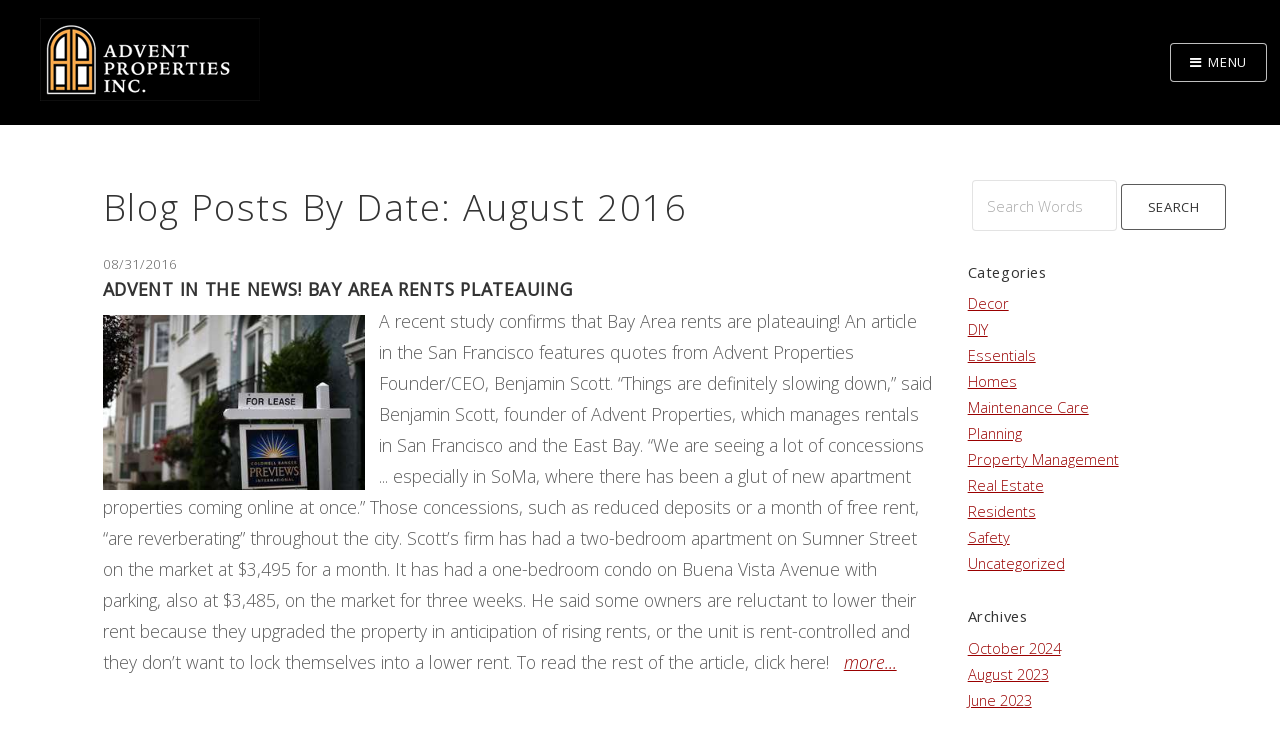

--- FILE ---
content_type: text/html; charset=UTF-8
request_url: https://adventpropertiesinc.com/blog/posts-by-month/201608
body_size: 6114
content:
<!DOCTYPE HTML>
<html lang="en">
	<head>
        <title>Blog Posts by Date</title>
		<meta charset="utf-8" />
		<meta name="viewport" content="width=device-width, initial-scale=1" />

        <link href="/assets/css/combined_20231110a.min.css" rel="stylesheet" type="text/css">


        

        <!-- Global site tag (gtag.js) - Google Analytics -->
        <script async src="https://www.googletagmanager.com/gtag/js?id=UA-150251334-2">
        </script>
        <script>
            window.dataLayer = window.dataLayer || [];
            function gtag(){dataLayer.push(arguments);}
            gtag('js', new Date());

            gtag('config', 'UA-150251334-2');
        </script>

	</head>
	<body id="top">
        <a class="access" href="#banner" role="button" aria-label="skip to body">Skip to Body</a>
       <!-- Header -->
        <header id="header" class="alt">


            <!-- Logo -->
            <div class="logo">
                <a href="/"><img width="296" border="0" height="111" alt="logo_advent_black_bg" src="/assets/images/logo_advent_black_bg.png"></a>
            </div>
            <!-- Nav -->
<nav id="nav">
    <ul id="sub-nav" style="border-bottom: 1px solid; border-color: rgb(255,153,51,.75);">
        <li style="width: 25%; text-align: left; letter-spacing: 1px; font-weight: 700; font-size: 1.4em; font-style: italic; overflow: visible">CALL (510) 250-7918</li>
        <li style="width: 85%; text-align: right; letter-spacing: 1px;"><a href="https://adventproperties.appfolio.com/connect/users/sign_in" aria-label="leaves this site">TENANT LOGIN</a></li>
        | <li><a href="/mls-login">MLS LOGIN</a></li>
        | <li><a href="/maintenance-request">MAINTENANCE REQUEST</a></li>
        | <li><a href="/contact-us">CONTACT US</a></li>
    </ul>
    <ul style="margin-top: 25px; padding-right: 30px;">
        <li>
            <a href="/real-estate" aria-haspopup="true">REAL ESTATE</a>
            <ul>
                <li><a href="/real-estate-listings">Listings</a></li>
                <!--<li><a href="/real-estate-property-search">Property Search</a></li>
                <li><a href="/home-valuation">Home Valuation</a></li>-->
                <li><a href="/real-estate-selling">Selling</a></li>
                <li><a href="/real-estate-buying">Buying</a></li>
                <li><a href="/preferred-vendors">Preferred Vendors</a></li>
            </ul>
        </li>
         <li>
            <a href="/property-management" aria-haspopup="true">PROPERTY MANAGEMENT</a>
            <ul>
                <li><a href="/property-management-residential">Residential</a></li>
                <li><a href="/property-management-commercial">Commercial</a></li>
                <li><a href="/property-management-intake-process">Property Intake Process</a></li>
            </ul>
        </li>
       <li>
           <a href="/rentals-and-leases" aria-haspopup="true">RENTALS / LEASES</a>
            <ul>
                <li><a href="/rentals-residential">Residential Rentals</a></li>
                <li><a href="/rentals-commercial">Commercial Leasing</a></li>
                <li><a href="/rental-application">Rental Application</a></li>
                <li><a href="/rentals-resident-help" aria-haspopup="true">Resident Help</a>
                    <ul>
                        <li><a href="/maintenance-request">Maintenance Request</a></li>
                        <li><a href="/pay-rent-online">Pay Rent Online</a></li>
                        <li><a href="/move-out-form">Move Out Form</a></li>
                    </ul>
                </li>
            </ul>
        </li>

        <li>
            <a href="#offices">OFFICES</a>
        </li>
        <li>
            <a href="/about-us" aria-haspopup="true">ABOUT US</a>
            <ul>
                <li><a href="/contact-us">Contact Info</a></li>
                <li><a href="/about-us-team">Team</a></li>
                <li><a href="/about-us-reviews">Testimonials & Reviews</a></li>
                <li><a href="/company-history">Company History</a></li>
                <li><a href="/careers">Careers</a></li>
           </ul>
        </li>
        <li>
            <a href="/blog">BLOG</a>
        </li>
    </ul>
</nav>

        </header>

<section id="main" class="wrapper">
    <div id="top" class="blog-content">
        <h1>Blog Posts By Date: August 2016</h1>
        <div id="post-wrapper-1" class="post-wrapper"><div><p class="published-date">08/31/2016</p><h3 class="title"><a href="/blog/post/advent-in-the-news-bay-area-rents-plateauing" style="text-transform: uppercase; font-weight: 700;">Advent In The News! Bay Area Rents Plateauing</a></h3></div><div><a href="/blog/post/advent-in-the-news-bay-area-rents-plateauing"><img class="blog-image" src="/images/blog/2016/08/Advent-In-The-News-Bay-Area-Rents-Plateauing.jpg" alt="Advent In The News! Bay Area Rents Plateauing" align="left"></a><p class="post-body">A recent study confirms that Bay Area rents are plateauing! An article in the San Francisco features quotes from Advent Properties Founder/CEO, Benjamin Scott.

“Things are definitely slowing down,” said Benjamin Scott, founder of Advent Properties, which manages rentals in San Francisco and the East Bay.

“We are seeing a lot of concessions ... especially in SoMa, where there has been a glut of new apartment properties coming online at once.” Those concessions, such as reduced deposits or a month of free rent, “are reverberating” throughout the city.

Scott’s firm has had a two-bedroom apartment on Sumner Street on the market at $3,495 for a month. It has had a one-bedroom condo on Buena Vista Avenue with parking, also at $3,485, on the market for three weeks.

He said some owners are reluctant to lower their rent because they upgraded the property in anticipation of rising rents, or the unit is rent-controlled and they don’t want to lock themselves into a lower rent.

To read the rest of the article, click here! &nbsp; <a href="/blog/post/advent-in-the-news-bay-area-rents-plateauing" style="font-style: italic; padding-bottom: 35px;" role="button" aira-label="go to the full blog post Advent In The News! Bay Area Rents Plateauing">more...</a></p></div></div>
    </div>
    <div class="sidebar">
        <div>
            <form class="blog-search" method="GET" action="/blog/search">
                <label class="access" for="keywords">Search Words</label>
                <input type="text" id="keywords" name="keywords" placeholder="Search Words">
                <input type="submit" value="Search" role="button" aria-label="search blog posts">
            </form>
        </div>
        <div><h3>Categories</h3><a href="/blog/posts-by-category/decor">Decor</a><br>
<a href="/blog/posts-by-category/diy">DIY</a><br>
<a href="/blog/posts-by-category/essentials">Essentials</a><br>
<a href="/blog/posts-by-category/homes">Homes</a><br>
<a href="/blog/posts-by-category/maintenance-care">Maintenance Care</a><br>
<a href="/blog/posts-by-category/planning">Planning</a><br>
<a href="/blog/posts-by-category/property-management">Property Management</a><br>
<a href="/blog/posts-by-category/real-estate">Real Estate</a><br>
<a href="/blog/posts-by-category/residents">Residents</a><br>
<a href="/blog/posts-by-category/safety">Safety</a><br>
<a href="/blog/posts-by-category/uncategorized">Uncategorized</a><br>
</div><div><h3>Archives</h3><a href="/blog/posts-by-month/202410">October 2024</a><br>
<a href="/blog/posts-by-month/202308">August 2023</a><br>
<a href="/blog/posts-by-month/202306">June 2023</a><br>
<a href="/blog/posts-by-month/202305">May 2023</a><br>
<a href="/blog/posts-by-month/202304">April 2023</a><br>
<a href="/blog/posts-by-month/202207">July 2022</a><br>
<a href="/blog/posts-by-month/202205">May 2022</a><br>
<a href="/blog/posts-by-month/202204">April 2022</a><br>
<a href="/blog/posts-by-month/202203">March 2022</a><br>
<a href="/blog/posts-by-month/202202">February 2022</a><br>
<a href="/blog/posts-by-month/202201">January 2022</a><br>
<a href="/blog/posts-by-month/202111">November 2021</a><br>
<a href="/blog/posts-by-month/202109">September 2021</a><br>
<a href="/blog/posts-by-month/202108">August 2021</a><br>
<a href="/blog/posts-by-month/202107">July 2021</a><br>
<a href="/blog/posts-by-month/202106">June 2021</a><br>
<a href="/blog/posts-by-month/202105">May 2021</a><br>
<a href="/blog/posts-by-month/202104">April 2021</a><br>
<a href="/blog/posts-by-month/202103">March 2021</a><br>
<a href="/blog/posts-by-month/202102">February 2021</a><br>
<a href="/blog/posts-by-month/202101">January 2021</a><br>
<a href="/blog/posts-by-month/202012">December 2020</a><br>
<a href="/blog/posts-by-month/202011">November 2020</a><br>
<a href="/blog/posts-by-month/202010">October 2020</a><br>
<a href="/blog/posts-by-month/202008">August 2020</a><br>
<a href="/blog/posts-by-month/202007">July 2020</a><br>
<a href="/blog/posts-by-month/202006">June 2020</a><br>
<a href="/blog/posts-by-month/202005">May 2020</a><br>
<a href="/blog/posts-by-month/202004">April 2020</a><br>
<a href="/blog/posts-by-month/202003">March 2020</a><br>
<a href="/blog/posts-by-month/202002">February 2020</a><br>
<a href="/blog/posts-by-month/202001">January 2020</a><br>
<a href="/blog/posts-by-month/201912">December 2019</a><br>
<a href="/blog/posts-by-month/201911">November 2019</a><br>
<a href="/blog/posts-by-month/201910">October 2019</a><br>
<a href="/blog/posts-by-month/201909">September 2019</a><br>
<a href="/blog/posts-by-month/201908">August 2019</a><br>
<a href="/blog/posts-by-month/201907">July 2019</a><br>
<a href="/blog/posts-by-month/201906">June 2019</a><br>
<a href="/blog/posts-by-month/201905">May 2019</a><br>
<a href="/blog/posts-by-month/201901">January 2019</a><br>
<a href="/blog/posts-by-month/201812">December 2018</a><br>
<a href="/blog/posts-by-month/201811">November 2018</a><br>
<a href="/blog/posts-by-month/201810">October 2018</a><br>
<a href="/blog/posts-by-month/201809">September 2018</a><br>
<a href="/blog/posts-by-month/201807">July 2018</a><br>
<a href="/blog/posts-by-month/201805">May 2018</a><br>
<a href="/blog/posts-by-month/201804">April 2018</a><br>
<a href="/blog/posts-by-month/201802">February 2018</a><br>
<a href="/blog/posts-by-month/201711">November 2017</a><br>
<a href="/blog/posts-by-month/201710">October 2017</a><br>
<a href="/blog/posts-by-month/201709">September 2017</a><br>
<a href="/blog/posts-by-month/201708">August 2017</a><br>
<a href="/blog/posts-by-month/201707">July 2017</a><br>
<a href="/blog/posts-by-month/201706">June 2017</a><br>
<a href="/blog/posts-by-month/201705">May 2017</a><br>
<a href="/blog/posts-by-month/201704">April 2017</a><br>
<a href="/blog/posts-by-month/201703">March 2017</a><br>
<a href="/blog/posts-by-month/201611">November 2016</a><br>
<a href="/blog/posts-by-month/201610">October 2016</a><br>
<a href="/blog/posts-by-month/201609">September 2016</a><br>
<a href="/blog/posts-by-month/201608">August 2016</a><br>
<a href="/blog/posts-by-month/201607">July 2016</a><br>
<a href="/blog/posts-by-month/201606">June 2016</a><br>
<a href="/blog/posts-by-month/201605">May 2016</a><br>
<a href="/blog/posts-by-month/201604">April 2016</a><br>
<a href="/blog/posts-by-month/201510">October 2015</a><br>
<a href="/blog/posts-by-month/201509">September 2015</a><br>
<a href="/blog/posts-by-month/201507">July 2015</a><br>
<a href="/blog/posts-by-month/201503">March 2015</a><br>
<a href="/blog/posts-by-month/201502">February 2015</a><br>
<a href="/blog/posts-by-month/201412">December 2014</a><br>
<a href="/blog/posts-by-month/201411">November 2014</a><br>
<a href="/blog/posts-by-month/201410">October 2014</a><br>
<a href="/blog/posts-by-month/201408">August 2014</a><br>
<a href="/blog/posts-by-month/201407">July 2014</a><br>
<a href="/blog/posts-by-month/201406">June 2014</a><br>
<a href="/blog/posts-by-month/201405">May 2014</a><br>
<a href="/blog/posts-by-month/201403">March 2014</a><br>
<a href="/blog/posts-by-month/201402">February 2014</a><br>
<a href="/blog/posts-by-month/201401">January 2014</a><br>
<a href="/blog/posts-by-month/201312">December 2013</a><br>
<a href="/blog/posts-by-month/201311">November 2013</a><br>
</div>
    </div>
</section>

    


<!-- Footer -->
<footer id="footer">
    <div class="inner">
        <div class="split style11">
                        <div class="contact">
                <h2>Start Here...</h2>
                <ul class="contact-icons">
					<li class="icon fa-phone" alt="phone icon">Urgent Maintenance Requests, <a href="tel:5102507918 Ext.1">Ext. 1</a></li>
					<li class="icon fa-phone" alt="phone icon">Property Management or Real Estate services, <a href="tel:5102507918 Ext.2">Ext. 2</a></li>
					<li class="icon fa-phone" alt="phone icon">Current Owner or Tenant inquiries, <a href="tel:5102507918 Ext.3">Ext. 3</a></li>
					<!--<li class="icon fa-phone" alt="phone icon"></li>-->
					<li class="icon fa-phone" alt="phone icon">Available Rental Units/Leasing, <a href="tel:5102507918 Ext.5">Ext. 5</a></li>
					<li class="icon fa-phone" alt="phone icon">Existing Maintenance Request(s), <a href="tel:5102507918 Ext.6">Ext. 6</a></li>
					<li class="icon fa-phone" alt="phone icon">Accounting, <a href="tel:5102507918 Ext.7">Ext. 7</a></li>

					<li style="margin-top: 1em;" class="icon fa-envelope" alt="email icon">Send us a message at Team@adventpropertiesinc.com</li>
                    <li class="icon fa-clock-o" alt="clock icon">Monday: 9AM-1PM, 2-4PM</li>
                    <li class="icon fa-clock-o" alt="clock icon">Tuesday: 9AM-1PM, 2-4PM</li>
                    <li class="icon fa-clock-o" alt="clock icon">Wednesday: 9AM-1PM, 2-4PM</li>
                    <li class="icon fa-clock-o" alt="clock icon">Thursday: 9AM-1PM, 2-4PM</li>
                    <li class="icon fa-clock-o" alt="clock icon">Friday: 9AM-1PM, 2-4PM</li>
                    <li class="icon fa-clock-o" alt="clock icon">Saturday & Sunday: Closed</li>
                </ul>
            </div>
                            <form action="#" method="post" id="contact-form-footer">
                    <h2>Email Us</h2>
                    <div class="field half first">
                        <label class="access" for="name">Name *</label>
                        <input name="name" id="name" placeholder="Name" type="text" required="required" aria-required="true"/>
                    </div>
                    <div class="field half">
                        <label class="access" for="email">Email Address *</label>
                        <input name="email" id="email" placeholder="Email" type="email" required="required" aria-required="true"/>
                        <label id="email_addresses_label" for="email_addresses">Do not fill this in</label>
                        <input name="email_addresses" id="email_addresses" placeholder="Email" />
                    </div>
                    <div class="field">
                        <label class="access" for="message">Message *</label>
                        <textarea name="message" id="message" rows="6" placeholder="Message" required="required" aria-required="true"></textarea>
                    </div>
                    <ul class="actions">
                        <li><input value="Send Message" class="button submit-contact-form-button" type="submit" role="button" aria-label="submits contact form" /></li>
                    </ul>
                </form>
                    </div>

        <div class="row" style="border-top: 5px solid #f7a654; padding-top: 45px;">
            <div id="mc_embed_signup" style="display: block; padding-left: 0; width: 100%;">
                <form action="https://adventpropertiesinc.us16.list-manage.com/subscribe/post?u=a443fa98b62c2f946be9e1a65&amp;id=114c660769" method="post" id="mc-embedded-subscribe-form" name="mc-embedded-subscribe-form" class="validate" target="_blank" novalidate aria-label="submitting this form opens a new window">
                    <div id="mc_embed_signup_scroll">
                        <label for="mce-EMAIL">Subscribe to our Real Estate Market Newsletter</label>
                        <input type="email" value="" name="EMAIL" class="email" id="mce-EMAIL" placeholder="email address" required>
                        <!-- real people should not fill this in and expect good things - do not remove this or risk form bot signups-->
                        <div style="position: absolute; left: -5000px;" aria-hidden="true"><label for="mailing-list-test">Ignore</label><input id="mailing-list-test" type="text" name="b_a443fa98b62c2f946be9e1a65_114c660769" tabindex="-1" value=""></div>
                        <div class="clear"><input type="submit" value="Subscribe" name="subscribe" id="mc-embedded-subscribe" class="button submit-contact-form-button" aria-label="submitting this form opens a new window"></div>
                    </div>
                </form>
            </div>
        </div>


        <div class="copyright access-black">

            <img width="190" border="0" alt="logo_advent_black_bg_footer" src="/assets/images/logo_advent_black_bg_footer.png" height="93">

            <ul class="icons-bordered">
                <li><a class="icon" href="https://www.facebook.com/AdventPropInc" target="_blank" aria-label="opens our facebook page in a new window">
                        <img src="/images/facebook.png" alt="Facebook Logo">
                    </a></li>
                <li><a class="icon fa-twitter" href="https://twitter.com/Adventpropinc" target="_blank" aria-label="opens our twitter page in a new window">
                        <span class="label">Twitter</span>
                    </a></li>
                <li><a class="icon" href="https://www.instagram.com/adventpropinc/" target="_blank" aria-label="opens our instagram page in a new window">
                        <img src="/images/instagram.png" alt="Instagram Logo">
                    </a></li>
                <li><a class="icon" href="https://www.linkedin.com/company/advent-properties-inc./about" target="_blank" aria-label="opens our linkedin page in a new window">
                        <img src="/images/linkedin.png" alt="Linkedin Logo">
                    </a></li>
            </ul>

            <div style="vertical-align: baseline;">
                <span style="display: inline-block; border: 0; padding-bottom: 25px; padding-right: 10px;">
                <img width="100%" border="0" alt="Realtor and Equal Housing Provider Logos" src="/images/realtor-equal-housing-logos.webp" style="display: block; height: 56px;">
                </span>
                <span style="display: inline-block; border: 0; padding-bottom: 25px; padding-right: 10px;">
                <img width="100%" border="0" alt=">100 5-Star Reviews on Yelp" src="/images/yelp-logo.webp" style="display: block; height: 56px;">
                </span>
                <a href="https://www.bbb.org/us/ca/oakland/profile/property-management/advent-properties-inc-1116-442441/#sealclick" target="_blank" rel="nofollow" style="display:inline-block; border:0; padding-bottom: 25px; padding-right: 10px;" aria-label="opens our better business bureau page in a new window"><img src="https://seal-goldengate.bbb.org/seals/blue-seal-250-52-whitetxt-bbb-442441.png" style="border: 0; height: 60px; display: block;" alt="Advent Properties, Inc. BBB Business Review" style="border: green solid 1px;"/></a>

                <br>

                <a href="https://www.expertise.com/ca/concord/property-management" style="display:inline-block; border:0; padding-bottom: 25px;" style="display:inline-block; border:0; padding-bottom: 25px;" target="_blank" aria-label="opens our Concord expertise page in a new window"><img style="width:75px; display:block;" width="75" height="60" src="https://res.cloudinary.com/expertise-com/image/upload/f_auto,fl_lossy,q_auto/w_auto/remote_media/awards/ca_concord_property-management_2021_inverse.svg" alt="Top Concord Property Managers" /></a>

                <a href="https://www.expertise.com/ca/san-francisco/property-management" style="display:inline-block; border:0; padding-bottom: 25px; margin-left: 20px;" target="_blank" aria-label="opens our San Francisco expertise page in a new window"><img style="width:75px; display:block;" width="75" height="60" src="https://res.cloudinary.com/expertise-com/image/upload/f_auto,fl_lossy,q_auto/w_auto/remote_media/awards/ca_san-francisco_property-management_2021_inverse.svg" alt="Best San Francisco Property Managers" /></a>

                <a target="_blank" href="https://threebestrated.com/property-management-in-oakland-ca" style="display:inline-block; border:0; padding-bottom: 25px; margin-left: 20px;" aria-label="opens our Oakland Three Best Rated page in a new window"><img style="width:60px; display:block;" src="/images/property-management-oakland-2021-clr.webp" alt="Best Property management in Oakland 2021" /></a>

                <a href="https://www.expertise.com/ca/fremont/property-management"  style="display:inline-block; border:0; padding-bottom: 25px; margin-left: 20px;" aria-label="opens our best of Fremont property management page in a new window"><img  style="width:60px; display:block;" src="/images/ca-fremont-property-management-2022-inverse.webp" alt="Top Property Management Company in Fremont" /></a>

                <a href="https://sfist.com/best-property-managers-oakland/" title="Best Property Managers in Oakland" target="_blank" style="display:inline-block; border:0; padding-bottom: 25px; margin-left: 20px;" aria-label="opens our Oakland SFist page in a new window"> <img style="height:58px; display:block;" src="/images/best-property-managers-oakland.webp" alt="Best Property management in Oakland 2022" /></a>

                <a href="https://www.propertymanagement.com/companies-in-oakland-ca/#top-pick-advent-properties" title="Best Property Management Companies in Oakland" target="_blank" style="display:inline-block; border:0; padding-bottom: 25px; margin-left: 20px;" aria-label="opens our Oakland Property Management page in a new window"> <img style="height:60px; display:block;" src="/images/property-management-oakland.webp" alt="Best Property management in Oakland" /> </a>
            </div>


            <p style="font-size: 1em;"><a href="/admin" style="text-decoration: none;" target="_blank" rel="nofollow" aria-label="admin login opens in a new window">&copy;</a> 2026 Advent Properties, Inc. All rights reserved. Cal DRE # 01897998</p>

            <a name="offices"> </a>


            <div class="row" style="border-top: 5px solid #f7a654; padding-top: 45px;">
                <div class="12u 12u$(small)">
                    <h2>Advent Properties Offices<br>
<!--                        <a href="tel:5102507918">(510) 250-7918</a><br>-->
                        <a href="tel:8778238368">877.8.ADVENT</a><br>
                    </h2>

                </div>
            </div>


            <div class="row">
                <div class="3u 12u$(small)" style="margin-bottom: 35px;">
                    <h3 style="font-weight: 700; color: #f7a654;"><br>Alameda County</h3>
                    <h4 style="margin-top: -10px;">1600 MacArthur Blvd<br>Oakland, CA 94602<br>(Main Office)</h4>
                    <a href="https://www.google.com/maps?ll=37.800758,-122.223708&z=15&t=m&hl=en&gl=US&mapclient=embed&q=1600+MacArthur+Blvd+Oakland,+CA+94602" target="_blank" aria-label="opens Google map in new window"><img src="/images/maps/alameda.webp" alt="Alameda County Office" width="274" height="250"></a>
                </div>
                <div class="3u 12u$(small)" style="margin-bottom: 35px;">
                    <h3 style="font-weight: 700; color: #f7a654;"><br>San Francisco County</h3>
                    <h4 style="margin-top: -10px;">505 Montgomery Street, Suite 1100<br>San Francisco, CA 94111<br>&nbsp;</h4>
                    <a href="https://www.google.com/maps/place/505+Montgomery+St,+San+Francisco,+CA+94111/@37.792132,-122.402829,15z/data=!4m6!3m5!1s0x8085808a17929195:0xfbda687154d7778c!8m2!3d37.7921321!4d-122.4028295!16s%2Fg%2F11c2hcc6ty?hl=en-US&entry=ttu" target="_blank" aria-label="opens Google map in new window"><img src="/images/maps/san-francisco.webp" alt="San Francisco County Office" width="274" height="250"></a>
                </div>
                <div class="3u 12u$(small)" style="margin-bottom: 35px;">
                    <h3 style="font-weight: 700; color: #f7a654;">San Mateo County/<br>Santa Clara County</h3>
                    <h4 style="margin-top: -10px;">2445 Augustine Dr, Suite 150<br> Santa Clara, CA 95054<br>&nbsp;</h4>
                    <a href="https://www.google.com/maps/place/2445+Augustine+Dr+%23150,+Santa+Clara,+CA+95054/@37.382589,-121.96944,15z/data=!4m6!3m5!1s0x808fc98d57955555:0x982bc799d5a8a7d4!8m2!3d37.382589!4d-121.9694397!16s%2Fg%2F11lkj729qp?hl=en&entry=ttu" target="_blank" aria-label="opens Google map in new window"><img src="/images/maps/san-mateo-santa-clara.webp" alt="San Mateo/San Clara County Office" width="274" height="250"></a>
                </div>
                <div class="3u 12u$(small)" style="margin-bottom: 35px;">
                    <h3 style="font-weight: 700; color: #f7a654;"><br>Sacramento County</h3>
                    <h4 style="margin-top: -10px;">3065 Freeport Blvd, Suite 7<br> Sacramento, CA 95818<br>&nbsp;</h4>
                    <a href="https://www.google.com/maps?ll=38.548556,-121.489288&z=15&t=m&hl=en&gl=US&mapclient=embed&q=3065+Freeport+Blvd+Sacramento,+CA+95818" target="_blank" aria-label="opens Google map in new window"><img src="/images/maps/3065-freport-sacramento.webp" alt="Sacramento County Office" width="274" height="250"></a>
                </div>
            </div>
            <div class="row">
                <div class="3u 12u$(small)" style="margin-bottom: 35px;">
                    <h3 style="font-weight: 700; color: #f7a654;"><br>Contra Costa County </h3>
                    <h4 style="margin-top: -10px;">1255 Treat Blvd Ste 300<br>Walnut Creek, CA 94597<br>&nbsp;</h4>
                    <a href="https://www.google.com/maps/place/1255+Treat+Blvd+suite+300,+Walnut+Creek,+CA+94597/@37.927041,-122.059197,15z/data=!4m6!3m5!1s0x8085610ce4255555:0xaa06c11c5993c72a!8m2!3d37.9270408!4d-122.0591973!16s%2Fg%2F11lkj778kd?hl=en&entry=ttu" target="_blank" aria-label="opens Google map in new window"><img src="/images/maps/contra-costa.webp" alt="Contra Costa County Office" width="274" height="250"></a>
                </div>
                <div class="3u 12u$(small)" style="margin-bottom: 35px;">
                    <h3 style="font-weight: 700; color: #f7a654;">Orange County<br>(as Advent Homes)</h3>
                    <h4 style="margin-top: -10px;">300 Spectrum Center Irvine<br>Suite 400<br>Irvine, CA 92618</h4>
                    <a href="https://www.google.com/maps?ll=33.653939,-117.749514&z=15&t=m&hl=en&gl=US&mapclient=embed&q=300+Spectrum+Center+Dr+%23400+Irvine,+CA+92618" target="_blank" aria-label="opens Google map in new window"><img src="/images/maps/orange-county.webp" alt="Orange County Office" width="274" height="250"></a>
                </div>
                <div class="3u 12u$(small)" style="margin-bottom: 35px;">
                    <h3 style="font-weight: 700; color: #f7a654;">San Diego County<br>(as Advent Homes)</h3>
                    <h4 style="margin-top: -10px;">501 W Broadway, Suite 800<br>San Diego, CA 92101<br>&nbsp;</h4>
                    <a href="https://www.google.com/maps?ll=32.715236,-117.167896&z=15&t=m&hl=en&gl=US&mapclient=embed&q=501+W+Broadway+Suite+800+San+Diego,+CA+92101" target="_blank" aria-label="opens Google map in new window"><img src="/images/maps/san-diego.webp" alt="San Diego County Office" width="274" height="250"></a>
                </div>
                <div class="3u 12u$(small)" style="margin-bottom: 35px;">
                </div>
            </div>

            <div class="row" style="border-bottom: 5px solid #f7a654;">
                <div class="12u 12u$(small)">
                </div>
            </div>

        </div>

        <br>
        <p class="center">
            <a href="/contrast/high" aria-label="View high contrast ADA mode">view high contrast ADA mode</a>        </p>

        <p align="center">
            Advent Properties makes every reasonable accommodation for our valued website visitors.<br>
            If you require any assistance or have any questions, please do not hesitate to <a href="/contact-us">contact us</a>.<br><br>
            <a href="#top"><i>back to top...</i></a>
        </p>
    </div>
</div>
</footer>


<script src="/assets/js/combined_bottom_20231110a.min.js" type="application/javascript"></script>
</body>
</html>


--- FILE ---
content_type: text/css
request_url: https://adventpropertiesinc.com/assets/css/combined_20231110a.min.css
body_size: 9903
content:
@import url(font-awesome.min.css);@import url(https://fonts.googleapis.com/css?family=Open+Sans:300,400,300italic,400italic);*,.row,:after,:before{-moz-box-sizing:border-box;-webkit-box-sizing:border-box}.\31 2u,.\31 2u\24,table{width:100%}.table-wrapper,pre code{overflow-x:auto}#property-management-wrapper p,.align-left,table th{text-align:left}#header>nav>ul,.dropotron,.tabs .titles,ul.contact-icons{list-style-type:none}#navPanel,.table-wrapper,pre{-webkit-overflow-scrolling:touch}#header>.navPanelToggle:before,#header>nav a[href="#navPanel"]:before,#navPanel .close:before,.icon:before,.select-wrapper:before,input[type=checkbox]+label:before,input[type=radio]+label:before{-moz-osx-font-smoothing:grayscale;-webkit-font-smoothing:antialiased;font-family:FontAwesome;font-style:normal;text-transform:none!important}.blog-content,.sidebar,.staff-wrapper{vertical-align:top}a,abbr,acronym,address,applet,article,aside,audio,b,big,blockquote,body,canvas,caption,center,cite,code,dd,del,details,dfn,div,dl,dt,em,embed,fieldset,figcaption,figure,footer,form,h1,h2,h3,h4,h5,h6,header,hgroup,html,i,iframe,img,ins,kbd,label,legend,li,mark,menu,nav,object,ol,output,p,pre,q,ruby,s,samp,section,small,span,strike,strong,sub,summary,sup,table,tbody,td,tfoot,th,thead,time,tr,tt,u,ul,var,video{margin:0;padding:0;border:0;font-size:100%;font:inherit;vertical-align:baseline}blockquote,p,pre,table{margin:0 0 2em}blockquote,em,i{font-style:italic}.quotes>article .author .title,article,aside,details,figcaption,figure,footer,header,hgroup,menu,nav,section{display:block}blockquote,q{quotes:none}blockquote:after,blockquote:before,q:after,q:before{content:'';content:none}table{border-collapse:collapse;border-spacing:0}body{-webkit-text-size-adjust:none;-ms-overflow-style:scrollbar;background:#fff;color:#5a5a5a}.features>article h3,.features>article:before,.wrapper.style2 .features>article h3,.wrapper.style2 .features>article:before,.wrapper.style2 a,a{color:#900}*,:after,:before{box-sizing:border-box}.row{border-bottom:1px solid transparent;box-sizing:border-box;margin:0 0 -1px -2em}.\31 0u,.\31 0u\24,.\31 1u,.\31 1u\24,.\31 2u,.\31 2u\24,.\31 u,.\31 u\24,.\32 u,.\32 u\24,.\33 u,.\33 u\24,.\34 u,.\34 u\24,.\35 u,.\35 u\24,.\36 u,.\36 u\24,.\37 u,.\37 u\24,.\38 u,.\38 u\24,.\39 u,.\39 u\24{clear:none;margin-left:0}.row>*{float:left;-moz-box-sizing:border-box;-webkit-box-sizing:border-box;box-sizing:border-box;padding:0 0 0 2em}.row:after,.row:before{content:'';display:block;clear:both;height:0}.row.uniform>*>:first-child{margin-top:0}.box>:last-child,.box>:last-child>:last-child,.box>:last-child>:last-child>:last-child,.features>article>:last-child,.ratings>article:last-child,.row.uniform>*>:last-child,.split>*>:last-child,.staff-wrapper p,.stats>article>:last-child,.tabs .panel .image,ul.actions.fit li>*,ul.actions.vertical li>*{margin-bottom:0}.row.\30 \25>*,.row.uniform.\30 \25>*{padding:0}.row.\30 \25,.row.uniform.\30 \25{margin:0 0 -1px}.row.uniform>*{padding:2em 0 0 2em}.row.uniform{margin:-2em 0 -1px -2em}.row.\32 00\25>*{padding:0 0 0 4em}.row.\32 00\25{margin:0 0 -1px -4em}.row.uniform.\32 00\25>*{padding:4em 0 0 4em}.row.uniform.\32 00\25{margin:-4em 0 -1px -4em}.row.\31 50\25>*{padding:0 0 0 3em}.row.\31 50\25{margin:0 0 -1px -3em}.row.uniform.\31 50\25>*{padding:3em 0 0 3em}.row.uniform.\31 50\25{margin:-3em 0 -1px -3em}.row.\35 0\25>*{padding:0 0 0 1em}.row.\35 0\25{margin:0 0 -1px -1em}.row.uniform.\35 0\25>*{padding:1em 0 0 1em}.row.uniform.\35 0\25{margin:-1em 0 -1px -1em}.row.\32 5\25>*,ul.actions.fit.small li{padding:0 0 0 .5em}.row.\32 5\25{margin:0 0 -1px -.5em}.row.uniform.\32 5\25>*{padding:.5em 0 0 .5em}.row.uniform.\32 5\25{margin:-.5em 0 -1px -.5em}.\31 1u,.\31 1u\24{width:91.6666666667%}.\31 0u,.\31 0u\24{width:83.3333333333%}.\39 u,.\39 u\24{width:75%}.\38 u,.\38 u\24{width:66.6666666667%}.\37 u,.\37 u\24{width:58.3333333333%}.\36 u,.\36 u\24{width:50%}.\35 u,.\35 u\24{width:41.6666666667%}.\34 u,.\34 u\24{width:33.3333333333%}.\33 u,.\33 u\24{width:25%}.\32 u,.\32 u\24{width:16.6666666667%}.\31 u,.\31 u\24{width:8.3333333333%}.\31 0u\24+*,.\31 1u\24+*,.\31 2u\24+*,.\31 u\24+*,.\32 u\24+*,.\33 u\24+*,.\34 u\24+*,.\35 u\24+*,.\36 u\24+*,.\37 u\24+*,.\38 u\24+*,.\39 u\24+*{clear:left}.\-11u{margin-left:91.66667%}.\-10u{margin-left:83.33333%}.\-9u{margin-left:75%}.\-8u{margin-left:66.66667%}.\-7u{margin-left:58.33333%}.\-6u{margin-left:50%}.\-5u{margin-left:41.66667%}.\-4u{margin-left:33.33333%}.\-3u{margin-left:25%}.\-2u{margin-left:16.66667%}.\-1u{margin-left:8.33333%}@media screen and (max-width:1680px){.row>*{padding:0 0 0 2em}.row{margin:0 0 -1px -2em}.row.uniform>*{padding:2em 0 0 2em}.row.uniform{margin:-2em 0 -1px -2em}.row.\32 00\25>*{padding:0 0 0 4em}.row.\32 00\25{margin:0 0 -1px -4em}.row.uniform.\32 00\25>*{padding:4em 0 0 4em}.row.uniform.\32 00\25{margin:-4em 0 -1px -4em}.row.\31 50\25>*{padding:0 0 0 3em}.row.\31 50\25{margin:0 0 -1px -3em}.row.uniform.\31 50\25>*{padding:3em 0 0 3em}.row.uniform.\31 50\25{margin:-3em 0 -1px -3em}.row.\35 0\25>*{padding:0 0 0 1em}.row.\35 0\25{margin:0 0 -1px -1em}.row.uniform.\35 0\25>*{padding:1em 0 0 1em}.row.uniform.\35 0\25{margin:-1em 0 -1px -1em}.row.\32 5\25>*{padding:0 0 0 .5em}.row.\32 5\25{margin:0 0 -1px -.5em}.row.uniform.\32 5\25>*{padding:.5em 0 0 .5em}.row.uniform.\32 5\25{margin:-.5em 0 -1px -.5em}.\31 2u\24\28xlarge\29,.\31 2u\28xlarge\29{width:100%;clear:none;margin-left:0}.\31 1u\24\28xlarge\29,.\31 1u\28xlarge\29{width:91.6666666667%;clear:none;margin-left:0}.\31 0u\24\28xlarge\29,.\31 0u\28xlarge\29{width:83.3333333333%;clear:none;margin-left:0}.\39 u\24\28xlarge\29,.\39 u\28xlarge\29{width:75%;clear:none;margin-left:0}.\38 u\24\28xlarge\29,.\38 u\28xlarge\29{width:66.6666666667%;clear:none;margin-left:0}.\37 u\24\28xlarge\29,.\37 u\28xlarge\29{width:58.3333333333%;clear:none;margin-left:0}.\36 u\24\28xlarge\29,.\36 u\28xlarge\29{width:50%;clear:none;margin-left:0}.\35 u\24\28xlarge\29,.\35 u\28xlarge\29{width:41.6666666667%;clear:none;margin-left:0}.\34 u\24\28xlarge\29,.\34 u\28xlarge\29{width:33.3333333333%;clear:none;margin-left:0}.\33 u\24\28xlarge\29,.\33 u\28xlarge\29{width:25%;clear:none;margin-left:0}.\32 u\24\28xlarge\29,.\32 u\28xlarge\29{width:16.6666666667%;clear:none;margin-left:0}.\31 u\24\28xlarge\29,.\31 u\28xlarge\29{width:8.3333333333%;clear:none;margin-left:0}.\31 0u\24\28xlarge\29+*,.\31 1u\24\28xlarge\29+*,.\31 2u\24\28xlarge\29+*,.\31 u\24\28xlarge\29+*,.\32 u\24\28xlarge\29+*,.\33 u\24\28xlarge\29+*,.\34 u\24\28xlarge\29+*,.\35 u\24\28xlarge\29+*,.\36 u\24\28xlarge\29+*,.\37 u\24\28xlarge\29+*,.\38 u\24\28xlarge\29+*,.\39 u\24\28xlarge\29+*{clear:left}.\-11u\28xlarge\29{margin-left:91.66667%}.\-10u\28xlarge\29{margin-left:83.33333%}.\-9u\28xlarge\29{margin-left:75%}.\-8u\28xlarge\29{margin-left:66.66667%}.\-7u\28xlarge\29{margin-left:58.33333%}.\-6u\28xlarge\29{margin-left:50%}.\-5u\28xlarge\29{margin-left:41.66667%}.\-4u\28xlarge\29{margin-left:33.33333%}.\-3u\28xlarge\29{margin-left:25%}.\-2u\28xlarge\29{margin-left:16.66667%}.\-1u\28xlarge\29{margin-left:8.33333%}}@media screen and (max-width:1280px){.row>*{padding:0 0 0 1.5em}.row{margin:0 0 -1px -1.5em}.row.uniform>*{padding:1.5em 0 0 1.5em}.row.uniform{margin:-1.5em 0 -1px -1.5em}.row.\32 00\25>*{padding:0 0 0 3em}.row.\32 00\25{margin:0 0 -1px -3em}.row.uniform.\32 00\25>*{padding:3em 0 0 3em}.row.uniform.\32 00\25{margin:-3em 0 -1px -3em}.row.\31 50\25>*{padding:0 0 0 2.25em}.row.\31 50\25{margin:0 0 -1px -2.25em}.row.uniform.\31 50\25>*{padding:2.25em 0 0 2.25em}.row.uniform.\31 50\25{margin:-2.25em 0 -1px -2.25em}.row.\35 0\25>*{padding:0 0 0 .75em}.row.\35 0\25{margin:0 0 -1px -.75em}.row.uniform.\35 0\25>*{padding:.75em 0 0 .75em}.row.uniform.\35 0\25{margin:-.75em 0 -1px -.75em}.row.\32 5\25>*{padding:0 0 0 .375em}.row.\32 5\25{margin:0 0 -1px -.375em}.row.uniform.\32 5\25>*{padding:.375em 0 0 .375em}.row.uniform.\32 5\25{margin:-.375em 0 -1px -.375em}.\31 2u\24\28large\29,.\31 2u\28large\29{width:100%;clear:none;margin-left:0}.\31 1u\24\28large\29,.\31 1u\28large\29{width:91.6666666667%;clear:none;margin-left:0}.\31 0u\24\28large\29,.\31 0u\28large\29{width:83.3333333333%;clear:none;margin-left:0}.\39 u\24\28large\29,.\39 u\28large\29{width:75%;clear:none;margin-left:0}.\38 u\24\28large\29,.\38 u\28large\29{width:66.6666666667%;clear:none;margin-left:0}.\37 u\24\28large\29,.\37 u\28large\29{width:58.3333333333%;clear:none;margin-left:0}.\36 u\24\28large\29,.\36 u\28large\29{width:50%;clear:none;margin-left:0}.\35 u\24\28large\29,.\35 u\28large\29{width:41.6666666667%;clear:none;margin-left:0}.\34 u\24\28large\29,.\34 u\28large\29{width:33.3333333333%;clear:none;margin-left:0}.\33 u\24\28large\29,.\33 u\28large\29{width:25%;clear:none;margin-left:0}.\32 u\24\28large\29,.\32 u\28large\29{width:16.6666666667%;clear:none;margin-left:0}.\31 u\24\28large\29,.\31 u\28large\29{width:8.3333333333%;clear:none;margin-left:0}.\31 0u\24\28large\29+*,.\31 1u\24\28large\29+*,.\31 2u\24\28large\29+*,.\31 u\24\28large\29+*,.\32 u\24\28large\29+*,.\33 u\24\28large\29+*,.\34 u\24\28large\29+*,.\35 u\24\28large\29+*,.\36 u\24\28large\29+*,.\37 u\24\28large\29+*,.\38 u\24\28large\29+*,.\39 u\24\28large\29+*{clear:left}.\-11u\28large\29{margin-left:91.66667%}.\-10u\28large\29{margin-left:83.33333%}.\-9u\28large\29{margin-left:75%}.\-8u\28large\29{margin-left:66.66667%}.\-7u\28large\29{margin-left:58.33333%}.\-6u\28large\29{margin-left:50%}.\-5u\28large\29{margin-left:41.66667%}.\-4u\28large\29{margin-left:33.33333%}.\-3u\28large\29{margin-left:25%}.\-2u\28large\29{margin-left:16.66667%}.\-1u\28large\29{margin-left:8.33333%}}.box,.split{margin-bottom:2em}@-ms-viewport{width:device-width}body.is-loading *,body.is-loading :after,body.is-loading :before{-moz-animation:none!important;-webkit-animation:none!important;-ms-animation:none!important;animation:none!important;-moz-transition:none!important;-webkit-transition:none!important;-ms-transition:none!important;transition:none!important}body,input,select,textarea{font-family:"Open Sans",Arial,Helvetica,sans-serif;font-size:1.2em;font-weight:300;line-height:1.8em}code,pre{font-family:"Courier New",monospace}a{text-decoration:underline}a:hover,ul.contact-icons li a{text-decoration:none}b,strong{font-weight:400}p{font-size:1.2em;font-weight:300;line-height:1.8em}h1,h2,h3,h4,h5,h6{line-height:1.5;letter-spacing:.04em;margin:0 0 .5em}#header a,h1 a,h2 a,h3 a,h4 a,h5 a,h6 a{color:inherit;text-decoration:none}h1{font-size:3.25em;line-height:1.3}h2{font-size:2em}h3{font-size:1.2em;font-weight:400}h4,h5,h6{font-size:1em;font-weight:400}sub,sup{font-size:.8em;position:relative}sub{top:.5em}sup{top:-.5em}.ratings .progress,code,label,pre{font-size:.9em}blockquote{border-left:4px solid rgba(144,144,144,.25);padding:.5em 0 .5em 2em}code{border-radius:4px;border:1px solid;margin:0 .25em;padding:.25em .65em}pre code{display:block;line-height:1.75;padding:1em 1.5em}hr{border:0;border-bottom:1px solid rgba(144,144,144,.25);margin:2em 0}.features>article,code{border-color:rgba(144,144,144,.25)}hr.major{margin:3em 0}.align-center,article.special,section.special{text-align:center}#navPanel .close,.align-right{text-align:right}b,h1,h2,h3,h4,h5,h6,input,select,strong,textarea{color:#333}code{background:rgba(144,144,144,.075)}.box{border-radius:4px;border:1px solid rgba(144,144,144,.25);padding:1.5em}.box.alt{border:0;border-radius:0;padding:0}.split{-moz-align-items:-moz-flex-start;-webkit-align-items:-webkit-flex-start;-ms-align-items:-ms-flex-start;align-items:flex-start;display:-moz-flex;display:-webkit-flex;display:-ms-flex;display:flex;margin-left:-6em}.features,.stats{display:-moz-flex;display:-webkit-flex;display:-ms-flex}.split>*{margin-left:6em!important;width:50%;-ms-flex:1 1 auto}.split.centered{-moz-align-items:center;-webkit-align-items:center;-ms-align-items:center;align-items:center}.split.style1>:nth-child(2n-1){width:33%}.split.style1>:nth-child(2n){width:67%}.ratings .progress[data-progress="50"]:before,.split.style11>:nth-child(2n),.split.style11>:nth-child(2n-1),form.blog-search input#keywords{width:50%}@media screen and (max-width:1280px){h1{font-size:2.5em;line-height:1.5}h2{font-size:1.75em}h3,h4{font-size:1em}.split{margin-left:-3.75em}.split>*{margin-left:3.75em!important}.split.centered{-moz-align-items:-moz-flex-start;-webkit-align-items:-webkit-flex-start;-ms-align-items:-ms-flex-start;align-items:flex-start}}.image,.quotes>article .author,.ratings,.stats,.tabs,dl,form,header p,ol,ul{margin:0 0 2em}.features{display:flex;-moz-flex-wrap:wrap;-webkit-flex-wrap:wrap;-ms-flex-wrap:wrap;flex-wrap:wrap}.features>article{border-style:solid;border-width:1px 0 0 1px;padding:2.25em 0;position:relative}.features>article:before{position:absolute;font-size:1.875rem;top:.75em}.dropotron li,.icon,.image,.quotes>article,.quotes>article:before,.quotes>article>*,.ratings .progress,.select-wrapper,.wrapper,header p{position:relative}.features>article:first-child,.features>article:nth-child(2){border-top-width:0}.features>article:nth-child(2n-1){border-left-width:0;padding-left:3.5em;padding-right:3em;width:50%}.features>article:nth-child(2n-1):before{left:0}.features>article:nth-child(2n){padding-left:6.5em;padding-right:0;width:50%}.features>article:nth-child(2n):before{left:1.5em}.features>article h3{margin:0 0 .5em}@media screen and (max-width:1280px){.features>article{padding:1.6875em 0}.features>article:before{font-size:1.5rem;top:.69231em}.features>article:nth-child(2n-1){padding-left:2.75em;padding-right:2.25em}.features>article:nth-child(2n){padding-left:5em;padding-right:0}.features>article:nth-child(2n):before{left:1.38462em}}.stats{display:flex}.stats>article{-moz-flex-grow:1;-webkit-flex-grow:1;-ms-flex-grow:1;flex-grow:1;-moz-flex-shrink:1;-webkit-flex-shrink:1;-ms-flex-shrink:1;flex-shrink:1;border-style:solid;border-right-width:1px;padding:0 3em}.stats>article:last-child{border-right-width:0}.stats>article h3 span{display:block;font-size:3em;font-weight:300;line-height:1;margin-bottom:.25em}@media screen and (max-width:1280px){.stats>article{padding:0 1.5em}}@media screen and (max-width:980px){.row>*{padding:0 0 0 1.5em}.row{margin:0 0 -1px -1.5em}.row.uniform>*{padding:1.5em 0 0 1.5em}.row.uniform{margin:-1.5em 0 -1px -1.5em}.row.\32 00\25>*{padding:0 0 0 3em}.row.\32 00\25{margin:0 0 -1px -3em}.row.uniform.\32 00\25>*{padding:3em 0 0 3em}.row.uniform.\32 00\25{margin:-3em 0 -1px -3em}.row.\31 50\25>*{padding:0 0 0 2.25em}.row.\31 50\25{margin:0 0 -1px -2.25em}.row.uniform.\31 50\25>*{padding:2.25em 0 0 2.25em}.row.uniform.\31 50\25{margin:-2.25em 0 -1px -2.25em}.row.\35 0\25>*{padding:0 0 0 .75em}.row.\35 0\25{margin:0 0 -1px -.75em}.row.uniform.\35 0\25>*{padding:.75em 0 0 .75em}.row.uniform.\35 0\25{margin:-.75em 0 -1px -.75em}.row.\32 5\25>*{padding:0 0 0 .375em}.row.\32 5\25{margin:0 0 -1px -.375em}.row.uniform.\32 5\25>*{padding:.375em 0 0 .375em}.row.uniform.\32 5\25{margin:-.375em 0 -1px -.375em}.\31 2u\24\28medium\29,.\31 2u\28medium\29{width:100%;clear:none;margin-left:0}.\31 1u\24\28medium\29,.\31 1u\28medium\29{width:91.6666666667%;clear:none;margin-left:0}.\31 0u\24\28medium\29,.\31 0u\28medium\29{width:83.3333333333%;clear:none;margin-left:0}.\39 u\24\28medium\29,.\39 u\28medium\29{width:75%;clear:none;margin-left:0}.\38 u\24\28medium\29,.\38 u\28medium\29{width:66.6666666667%;clear:none;margin-left:0}.\37 u\24\28medium\29,.\37 u\28medium\29{width:58.3333333333%;clear:none;margin-left:0}.\36 u\24\28medium\29,.\36 u\28medium\29{width:50%;clear:none;margin-left:0}.\35 u\24\28medium\29,.\35 u\28medium\29{width:41.6666666667%;clear:none;margin-left:0}.\34 u\24\28medium\29,.\34 u\28medium\29{width:33.3333333333%;clear:none;margin-left:0}.\33 u\24\28medium\29,.\33 u\28medium\29{width:25%;clear:none;margin-left:0}.\32 u\24\28medium\29,.\32 u\28medium\29{width:16.6666666667%;clear:none;margin-left:0}.\31 u\24\28medium\29,.\31 u\28medium\29{width:8.3333333333%;clear:none;margin-left:0}.\31 0u\24\28medium\29+*,.\31 1u\24\28medium\29+*,.\31 2u\24\28medium\29+*,.\31 u\24\28medium\29+*,.\32 u\24\28medium\29+*,.\33 u\24\28medium\29+*,.\34 u\24\28medium\29+*,.\35 u\24\28medium\29+*,.\36 u\24\28medium\29+*,.\37 u\24\28medium\29+*,.\38 u\24\28medium\29+*,.\39 u\24\28medium\29+*{clear:left}.\-11u\28medium\29{margin-left:91.66667%}.\-10u\28medium\29{margin-left:83.33333%}.\-9u\28medium\29{margin-left:75%}.\-8u\28medium\29{margin-left:66.66667%}.\-7u\28medium\29{margin-left:58.33333%}.\-6u\28medium\29{margin-left:50%}.\-5u\28medium\29{margin-left:41.66667%}.\-4u\28medium\29{margin-left:33.33333%}.\-3u\28medium\29{margin-left:25%}.\-2u\28medium\29{margin-left:16.66667%}.\-1u\28medium\29{margin-left:8.33333%}.split.reversed>*,.split>:first-child{margin-top:0!important}.split{-moz-flex-direction:column;-webkit-flex-direction:column;-ms-flex-direction:column;flex-direction:column;margin-left:0}.split>*{margin-left:0!important;margin-top:3.75em!important;width:100%!important}.split.reversed{-moz-flex-direction:column-reverse;-webkit-flex-direction:column-reverse;-ms-flex-direction:column-reverse;flex-direction:column-reverse}.split.reversed>*{margin-bottom:3.75em!important}.split.reversed>:first-child{margin-bottom:0!important}.features>article{padding:3em 0}.features>article:before{font-size:1.5rem;top:1.52308em}.features>article:nth-child(2n-1){padding-left:3em;padding-right:3em}.features>article:nth-child(2n){padding-left:6em;padding-right:0}.features>article:nth-child(2n):before{left:1.84615em}.stats{-moz-flex-wrap:wrap;-webkit-flex-wrap:wrap;-ms-flex-wrap:wrap;flex-wrap:wrap}.stats>article{border-top-width:1px;padding:3em;width:50%}.stats>article:first-child,.stats>article:nth-child(2){border-top-width:0}.stats>article:nth-last-child(2n-1){border-right-width:0}#header>.logo>*{padding-left:0}}@media screen and (max-width:480px){.row>*{padding:0 0 0 1.25em}.row{margin:0 0 -1px -1.25em}.row.uniform>*{padding:1.25em 0 0 1.25em}.row.uniform{margin:-1.25em 0 -1px -1.25em}.row.\32 00\25>*{padding:0 0 0 2.5em}.row.\32 00\25{margin:0 0 -1px -2.5em}.row.uniform.\32 00\25>*{padding:2.5em 0 0 2.5em}.row.uniform.\32 00\25{margin:-2.5em 0 -1px -2.5em}.row.\31 50\25>*{padding:0 0 0 1.875em}.row.\31 50\25{margin:0 0 -1px -1.875em}.row.uniform.\31 50\25>*{padding:1.875em 0 0 1.875em}.row.uniform.\31 50\25{margin:-1.875em 0 -1px -1.875em}.row.\35 0\25>*{padding:0 0 0 .625em}.row.\35 0\25{margin:0 0 -1px -.625em}.row.uniform.\35 0\25>*{padding:.625em 0 0 .625em}.row.uniform.\35 0\25{margin:-.625em 0 -1px -.625em}.row.\32 5\25>*{padding:0 0 0 .3125em}.row.\32 5\25{margin:0 0 -1px -.3125em}.row.uniform.\32 5\25>*{padding:.3125em 0 0 .3125em}.row.uniform.\32 5\25{margin:-.3125em 0 -1px -.3125em}.\31 2u\24\28xsmall\29,.\31 2u\28xsmall\29{width:100%;clear:none;margin-left:0}.\31 1u\24\28xsmall\29,.\31 1u\28xsmall\29{width:91.6666666667%;clear:none;margin-left:0}.\31 0u\24\28xsmall\29,.\31 0u\28xsmall\29{width:83.3333333333%;clear:none;margin-left:0}.\39 u\24\28xsmall\29,.\39 u\28xsmall\29{width:75%;clear:none;margin-left:0}.\38 u\24\28xsmall\29,.\38 u\28xsmall\29{width:66.6666666667%;clear:none;margin-left:0}.\37 u\24\28xsmall\29,.\37 u\28xsmall\29{width:58.3333333333%;clear:none;margin-left:0}.\36 u\24\28xsmall\29,.\36 u\28xsmall\29{width:50%;clear:none;margin-left:0}.\35 u\24\28xsmall\29,.\35 u\28xsmall\29{width:41.6666666667%;clear:none;margin-left:0}.\34 u\24\28xsmall\29,.\34 u\28xsmall\29{width:33.3333333333%;clear:none;margin-left:0}.\33 u\24\28xsmall\29,.\33 u\28xsmall\29{width:25%;clear:none;margin-left:0}.\32 u\24\28xsmall\29,.\32 u\28xsmall\29{width:16.6666666667%;clear:none;margin-left:0}.\31 u\24\28xsmall\29,.\31 u\28xsmall\29{width:8.3333333333%;clear:none;margin-left:0}.\31 0u\24\28xsmall\29+*,.\31 1u\24\28xsmall\29+*,.\31 2u\24\28xsmall\29+*,.\31 u\24\28xsmall\29+*,.\32 u\24\28xsmall\29+*,.\33 u\24\28xsmall\29+*,.\34 u\24\28xsmall\29+*,.\35 u\24\28xsmall\29+*,.\36 u\24\28xsmall\29+*,.\37 u\24\28xsmall\29+*,.\38 u\24\28xsmall\29+*,.\39 u\24\28xsmall\29+*{clear:left}.\-11u\28xsmall\29{margin-left:91.66667%}.\-10u\28xsmall\29{margin-left:83.33333%}.\-9u\28xsmall\29{margin-left:75%}.\-8u\28xsmall\29{margin-left:66.66667%}.\-7u\28xsmall\29{margin-left:58.33333%}.\-6u\28xsmall\29{margin-left:50%}.\-5u\28xsmall\29{margin-left:41.66667%}.\-4u\28xsmall\29{margin-left:33.33333%}.\-3u\28xsmall\29{margin-left:25%}.\-2u\28xsmall\29{margin-left:16.66667%}.\-1u\28xsmall\29{margin-left:8.33333%}body,html{min-width:320px}.features>article{border-left-width:0;padding:2.25em 0}.features>article:before{top:.96923em}.features>article:first-child{border-top-width:0}.features>article:last-child{padding-bottom:0}.features>article:nth-child(2),.stats>article:nth-child(2){border-top-width:1px}.features>article:nth-child(2n),.features>article:nth-child(2n-1){padding-left:3em;padding-right:0;width:100%}.features>article:nth-child(2n):before,.features>article:nth-child(2n-1):before{left:0}.stats{-moz-flex-direction:column;-webkit-flex-direction:column;-ms-flex-direction:column;flex-direction:column}.stats>article{border-right:0;padding:3em 0;width:100%}.stats>article:first-child{padding-top:1.5em}.stats>article:last-child{padding-bottom:1.5em}}.stats>article,.tabs .titles li,table tbody tr,table.alt tbody tr td{border-color:rgba(144,144,144,.25)}.tabs .titles{-moz-user-select:none;-webkit-user-select:none;-ms-user-select:none;user-select:none;margin-bottom:-1px;padding-left:0}.tabs .titles li{-moz-transition-property:color,background-color;-webkit-transition-property:color,background-color;-ms-transition-property:color,background-color;transition-property:color,background-color;-moz-transition-duration:.2s;-webkit-transition-duration:.2s;-ms-transition-duration:.2s;transition-duration:.2s;border-style:solid;border-width:1px 1px 0 0;display:inline-block;font-size:1.2em;font-weight:400;padding:1em 3em;background-color:rgba(144,144,144,.075)}.tabs .titles li:first-child,table.alt tbody tr td:first-child{border-left-width:1px}.tabs .titles li.active{padding-top:1.5em;border-left-width:1px;background-color:#fff;border-bottom-color:#fff;color:#900}.tabs .titles li+.active{margin-left:-1px}.tabs .panels{padding:3.75em 3.75em 1.75em;border:1px solid rgba(144,144,144,.25)}.tabs .panel{-moz-transition:opacity .2s ease-in-out;-webkit-transition:opacity .2s ease-in-out;-ms-transition:opacity .2s ease-in-out;transition:opacity .2s ease-in-out;opacity:0}.image.fit img,.image.left img,.image.main img,.image.right img,.ratings .progress[data-progress="100"]:before,.tabs .panel .image img{width:100%}.tabs .panel.active,body.is-loading #banner:before{opacity:1}@media screen and (max-width:1280px){.tabs .titles li{font-size:1em}}@media screen and (orientation:portrait){.tabs .titles{display:-moz-flex;display:-webkit-flex;display:-ms-flex;display:flex}.tabs .titles li{-moz-flex-grow:1;-webkit-flex-grow:1;-ms-flex-grow:1;flex-grow:1;-moz-flex-shrink:1;-webkit-flex-shrink:1;-ms-flex-shrink:1;flex-shrink:1;text-align:center}.tabs .titles li.active{padding-top:1em}}.quotes{display:-moz-flex;display:-webkit-flex;display:-ms-flex;display:flex;-moz-flex-wrap:wrap;-webkit-flex-wrap:wrap;-ms-flex-wrap:wrap;flex-wrap:wrap;color:rgba(255,255,255,.75);text-align:center}#header,#header>nav>ul{-moz-align-items:center}#banner a,#banner b,#banner h1,#banner h2,#banner h3,#banner h4,#banner h5,#banner h6,#banner input,#banner select,#banner strong,#banner textarea,#footer a,#footer b,#footer h1,#footer h2,#footer h3,#footer h4,#footer h5,#footer h6,#footer label,#footer strong,#footer ul.contact-icons li:before,#header a:hover,#navPanel .close:hover,.quotes a,.quotes b,.quotes h1,.quotes h2,.quotes h3,.quotes h4,.quotes h5,.quotes h6,.quotes input,.quotes select,.quotes strong,.quotes textarea,.wrapper.style1 .features>article h3,.wrapper.style1 .features>article:before,.wrapper.style1 a,.wrapper.style1 b,.wrapper.style1 h1,.wrapper.style1 h2,.wrapper.style1 h3,.wrapper.style1 h4,.wrapper.style1 h5,.wrapper.style1 h6,.wrapper.style1 input,.wrapper.style1 label,.wrapper.style1 select,.wrapper.style1 strong,.wrapper.style1 table th,.wrapper.style1 textarea,.wrapper.style1 ul.contact-icons li:before,.wrapper.style2 b,.wrapper.style2 h1,.wrapper.style2 h2,.wrapper.style2 h3,.wrapper.style2 h4,.wrapper.style2 h5,.wrapper.style2 h6,.wrapper.style2 input,.wrapper.style2 label,.wrapper.style2 select,.wrapper.style2 strong,.wrapper.style2 table th,.wrapper.style2 textarea,.wrapper.style2 ul.contact-icons li:before{color:#fff}#banner blockquote,#footer blockquote,.quotes blockquote,.wrapper.style1 blockquote{border-left-color:rgba(255,255,255,.25)}#banner code,#footer code,#footer input[type=checkbox]+label:before,#footer input[type=radio]+label:before,.quotes code,.wrapper.style1 code,.wrapper.style1 input[type=checkbox]+label:before,.wrapper.style1 input[type=radio]+label:before{background:rgba(255,255,255,.075);border-color:rgba(255,255,255,.25)}#banner hr,#footer hr,.quotes hr,.wrapper.style1 hr,.wrapper.style1 table thead{border-bottom-color:rgba(255,255,255,.25)}.quotes>article{padding:8em 0 6em;background-position:center;background-repeat:no-repeat;background-size:cover;width:50%}.quotes>article .author .name{color:#900;display:block;font-size:1.2em;font-weight:400;margin:0 0 .5em}.quotes>article:nth-child(odd){padding-left:calc(50vw - 40em);padding-right:3em}.quotes>article:nth-child(2n){padding-left:3em;padding-right:calc(50vw - 40em)}.quotes>article:before{background-color:#ff8520;border-radius:100%;display:inline-block;font-size:2em;height:2.4em;line-height:2.4em;margin-bottom:.7em;text-align:center;width:2.4em;z-index:1;color:#fff}.quotes>article:after{-moz-transition:opacity 1s ease-in-out 0.75s;-webkit-transition:opacity 1s ease-in-out 0.75s;-ms-transition:opacity 1s ease-in-out 0.75s;transition:opacity 1s ease-in-out 0.75s;background:#202020;display:block;height:100%;left:0;opacity:.25;position:absolute;top:0;width:100%}.quotes>article>*{z-index:1}.ratings>article{margin-bottom:2.5em}.ratings .progress{border-style:solid;border-top-width:1px;padding-top:.25em}.ratings .progress:before{content:'';height:1px;left:0;position:absolute;top:-1px}.ratings .progress[data-progress="0"]:before{width:0%}.ratings .progress[data-progress="5"]:before{width:5%}.ratings .progress[data-progress="10"]:before{width:10%}.ratings .progress[data-progress="15"]:before{width:15%}.ratings .progress[data-progress="20"]:before{width:20%}.ratings .progress[data-progress="25"]:before{width:25%}.ratings .progress[data-progress="30"]:before{width:30%}.ratings .progress[data-progress="35"]:before{width:35%}.ratings .progress[data-progress="40"]:before{width:40%}.ratings .progress[data-progress="45"]:before{width:45%}.ratings .progress[data-progress="55"]:before{width:55%}.ratings .progress[data-progress="60"]:before{width:60%}.ratings .progress[data-progress="65"]:before{width:65%}.ratings .progress[data-progress="70"]:before{width:70%}.ratings .progress[data-progress="75"]:before{width:75%}.ratings .progress[data-progress="80"]:before{width:80%}.ratings .progress[data-progress="85"]:before{width:85%}.ratings .progress[data-progress="90"]:before{width:90%}.ratings .progress[data-progress="95"]:before{width:95%}.progress{border-color:rgba(144,144,144,.25);color:#900}.progress:before,.wrapper.style1 .progress:before,.wrapper.style2 .progress:before{background-color:currentColor}.button,button,input[type=button],input[type=reset],input[type=submit]{-moz-appearance:none;-webkit-appearance:none;-ms-appearance:none;appearance:none;-moz-transition:background-color .2s ease-in-out,color .2s ease-in-out;-webkit-transition:background-color .2s ease-in-out,color .2s ease-in-out;-ms-transition:background-color .2s ease-in-out,color .2s ease-in-out;transition:background-color .2s ease-in-out,color .2s ease-in-out;border-radius:4px;border:0;cursor:pointer;display:inline-block;font-size:.9em;font-weight:400;height:3.5em;letter-spacing:.05em;line-height:3.5em;padding:0 2em;text-align:center;text-decoration:none;text-transform:uppercase;white-space:nowrap;background-color:transparent;box-shadow:inset 0 0 0 1px #5a5a5a;color:#333!important}#header>.logo,ul.actions,ul.icons{cursor:default}#footer,.wrapper{padding:7.5em 0 5.5em}.button.icon:before,button.icon:before,input[type=button].icon:before,input[type=reset].icon:before,input[type=submit].icon:before{margin-right:.5em;color:#aaa}.button.fit,button.fit,input[type=button].fit,input[type=reset].fit,input[type=submit].fit{display:block;margin:0 0 1em;width:100%}.button.small,button.small,input[type=button].small,input[type=reset].small,input[type=submit].small{font-size:.7em}.button.big,button.big,input[type=button].big,input[type=reset].big,input[type=submit].big{font-size:1.1em}.button.wide,button.wide,input[type=button].wide,input[type=reset].wide,input[type=submit].wide{min-width:15em}.button.disabled,.button:disabled,button.disabled,button:disabled,input[type=button].disabled,input[type=button]:disabled,input[type=reset].disabled,input[type=reset]:disabled,input[type=submit].disabled,input[type=submit]:disabled{-moz-pointer-events:none;-webkit-pointer-events:none;-ms-pointer-events:none;pointer-events:none;opacity:.25}.button:hover,button:hover,input[type=button]:hover,input[type=reset]:hover,input[type=submit]:hover,table tbody tr:nth-child(odd),ul.icons-bordered .icon:hover{background-color:rgba(144,144,144,.075)}.button:active,button:active,input[type=button]:active,input[type=reset]:active,input[type=submit]:active,ul.icons-bordered .icon:active{background-color:rgba(144,144,144,.2)}.button.special,.wrapper.style2 .button.special,.wrapper.style2 button.special,.wrapper.style2 input[type=button].special,.wrapper.style2 input[type=reset].special,.wrapper.style2 input[type=submit].special,button.special,input[type=button].special,input[type=reset].special,input[type=submit].special{box-shadow:none;background-color:#900;color:#fff!important}.button.special.icon:before,.wrapper.style2 .button.special.icon:before,.wrapper.style2 button.special.icon:before,.wrapper.style2 input[type=button].special.icon:before,.wrapper.style2 input[type=reset].special.icon:before,.wrapper.style2 input[type=submit].special.icon:before,button.special.icon:before,input[type=button].special.icon:before,input[type=reset].special.icon:before,input[type=submit].special.icon:before{color:#fff!important}.button.special:hover,.wrapper.style2 .button.special:hover,.wrapper.style2 button.special:hover,.wrapper.style2 input[type=button].special:hover,.wrapper.style2 input[type=reset].special:hover,.wrapper.style2 input[type=submit].special:hover,button.special:hover,input[type=button].special:hover,input[type=reset].special:hover,input[type=submit].special:hover{background-color:#ff9f95}.button.special:active,.wrapper.style2 .button.special:active,.wrapper.style2 button.special:active,.wrapper.style2 input[type=button].special:active,.wrapper.style2 input[type=reset].special:active,.wrapper.style2 input[type=submit].special:active,button.special:active,input[type=button].special:active,input[type=reset].special:active,input[type=submit].special:active{background-color:#ff7162}form .field{margin-bottom:1.5em}form .field.half{display:inline-block;width:48%}form .field.half.first{margin-right:3%}form>.actions{margin-top:3em}ul.icons,ul.icons-bordered{margin-top:-1em;margin-left:-1em}label{display:block;font-weight:400;color:#333;margin:1em 0 0}input[type=email],input[type=password],input[type=text],select,textarea{-moz-appearance:none;-webkit-appearance:none;-ms-appearance:none;appearance:none;border-radius:4px;border:1px solid rgba(144,144,144,.25);color:inherit;display:block;outline:0;padding:0 1em;text-decoration:none;width:100%;background:#fff}ul.actions,ul.alt,ul.icons,ul.icons-bordered{padding-left:0;list-style:none}input[type=email]:invalid,input[type=password]:invalid,input[type=text]:invalid,select:invalid,textarea:invalid{box-shadow:none}.select-wrapper{text-decoration:none;display:block}.select-wrapper:before{font-weight:400;content:'\f078';display:block;height:3.5em;line-height:3.5em;pointer-events:none;position:absolute;right:0;text-align:center;top:0;width:3.5em;color:rgba(144,144,144,.25)}.select-wrapper select::-ms-expand{display:none}input[type=email],input[type=password],input[type=text],select{height:3.5em}textarea{padding:.75em 1em;resize:vertical}input[type=checkbox],input[type=radio]{-moz-appearance:none;-webkit-appearance:none;-ms-appearance:none;appearance:none;display:block;float:left;margin-right:-2em;opacity:0;width:1em;z-index:-1}input[type=checkbox]+label,input[type=radio]+label{text-decoration:none;cursor:pointer;display:inline-block;font-size:1em;font-weight:300;padding-left:2.85em;padding-right:.75em;position:relative;color:#5a5a5a}input[type=checkbox]+label:before,input[type=radio]+label:before{font-weight:400;border:1px solid rgba(144,144,144,.25);content:'';display:inline-block;height:2.1em;left:0;line-height:2.0125em;position:absolute;text-align:center;top:0;width:2.1em;background:rgba(144,144,144,.075)}.image,input[type=checkbox]+label:before{border-radius:4px}input[type=checkbox]:checked+label:before,input[type=radio]:checked+label:before{content:'\f00c';background-color:#900;border-color:#900;color:#fff}#banner,#footer input[type=checkbox]+label,#footer input[type=radio]+label,#navPanel,.wrapper.style1,.wrapper.style1 input[type=checkbox]+label,.wrapper.style1 input[type=radio]+label,.wrapper.style2,.wrapper.style2 input[type=checkbox]+label,.wrapper.style2 input[type=radio]+label{color:rgba(255,255,255,.75)}input[type=radio]+label:before{border-radius:100%}::-webkit-input-placeholder{opacity:1;color:#aaa!important}:-moz-placeholder{opacity:1;color:#aaa!important}::-moz-placeholder{opacity:1;color:#aaa!important}:-ms-input-placeholder{opacity:1;color:#aaa!important}.formerize-placeholder{opacity:1;color:#aaa!important}.wrapper.style2 input[type=checkbox]:focus+label:before,.wrapper.style2 input[type=email]:focus,.wrapper.style2 input[type=password]:focus,.wrapper.style2 input[type=radio]:focus+label:before,.wrapper.style2 input[type=text]:focus,.wrapper.style2 select:focus,.wrapper.style2 textarea:focus,input[type=checkbox]:focus+label:before,input[type=email]:focus,input[type=password]:focus,input[type=radio]:focus+label:before,input[type=text]:focus,select:focus,textarea:focus{border-color:#900;box-shadow:0 0 0 1px #900}.icon{text-decoration:none;border-bottom:none}.icon:before{font-weight:400}#email_addresses,#email_addresses_label,#header>nav>ul>li>ul,#subject-input,#subject-label,.icon>.label{display:none}#banner,#header,#header>nav>ul{display:-moz-flex;display:-webkit-flex;display:-ms-flex}.image{border:0;display:inline-block}.image img,ul.icons-bordered li .icon{border-radius:4px;display:block}.image.left,.image.right{max-width:45%}.image.left{float:left;margin:0 1.5em 1em 0;top:.25em}.image.right{float:right;margin:0 0 1em 1.5em;top:.25em}.image.fit{display:block;width:100%}.image.main{display:block;margin:0 0 3em;width:100%}@media screen and (max-width:980px){.quotes>article{width:100%}form .field.half{display:block;width:100%}form .field.half.first{margin-right:0}.image.fit.portrait img{-moz-object-fit:cover;-webkit-object-fit:cover;-ms-object-fit:cover;object-fit:cover;-moz-object-position:center;-webkit-object-position:center;-ms-object-position:center;object-position:center;max-height:30em}}ol{list-style:decimal;padding-left:1.25em}ol li{padding-left:.25em}ul{list-style:disc;padding-left:1em}ul li{padding-left:.5em}ul.alt li{border-top:1px solid;padding:.5em 0}ul.alt li:first-child{border-top:0;padding-top:0}ul.icons li,ul.icons-bordered li{display:inline-block;padding:1em 0 0 1em}ul.actions li:last-child,ul.icons li:last-child,ul.icons-bordered li:last-child{padding-right:0}ul.icons li .icon:before{font-size:1.25em}ul.icons-bordered li .icon{-moz-transition:background-color .2s ease-in-out;-webkit-transition:background-color .2s ease-in-out;-ms-transition:background-color .2s ease-in-out;transition:background-color .2s ease-in-out;border-style:solid;border-width:1px;font-size:1.25em;height:2.25em;line-height:2.25em;text-align:center;width:2.25em}ul.contact-icons{padding:0}ul.contact-icons li{min-height:2.4em;padding-left:2.25em}ul.contact-icons li:before{font-size:1.25em;left:0;position:absolute;top:-.1em;color:#333}ul.actions li{display:inline-block;padding:0 1em 0 0;vertical-align:middle}ul.actions.small li{padding:0 .5em 0 0}ul.actions.vertical li{display:block;padding:1em 0 0}.left-col div.calendly-inline-widget,ul.actions.vertical li:first-child,ul.actions.vertical.small li:first-child{padding-top:0}ul.actions.vertical.small li{padding:.5em 0 0}ul.actions.fit{display:table;margin-left:-1em;padding:0;table-layout:fixed;width:calc(100% + 1em)}ul.actions.fit li{display:table-cell;padding:0 0 0 1em}ul.actions.fit.small{margin-left:-.5em;width:calc(100% + .5em)}dl dt{display:block;font-weight:400;margin:0 0 1em}dl dd{margin-left:2em}table tfoot,ul.alt li{border-top-color:rgba(144,144,144,.25)}ul.icons-bordered .icon{border-color:#5a5a5a}header p{color:#aaa}header h1+p{font-size:1.5em;margin-top:-2.65em}header h2+p{font-size:1.25em;margin-top:-2em}header h3+p{font-size:1em;margin-top:-1.25em}header h4+p,header h5+p,header h6+p{font-size:.9em;margin-top:-.65em}table tbody tr{border:1px solid;border-left:0;border-right:0}table td{padding:.75em}table th{font-size:.9em;font-weight:400;padding:0 .75em .75em;color:#333}table thead{border-bottom:2px solid}table tfoot{border-top:2px solid}table.alt{border-collapse:separate}table.alt tbody tr td{border:1px solid;border-left-width:0;border-top-width:0}table.alt tbody tr:first-child td{border-top-width:1px}table.alt thead{border-bottom:0}#navPanel .link:first-child,table.alt tfoot{border-top:0}table thead{border-bottom-color:rgba(144,144,144,.25)}#footer>.inner,.wrapper>.inner{margin:0 auto;width:80em;max-width:calc(100% - 6em)}.wrapper.style1{background-color:#900}#footer input[type=email],#footer input[type=password],#footer input[type=text],#footer select,#footer textarea,.wrapper.style1 .box,.wrapper.style1 .features>article,.wrapper.style1 .stats>article,.wrapper.style1 .tabs .panels,.wrapper.style1 table tbody tr,.wrapper.style1 table.alt tbody tr td{border-color:rgba(255,255,255,.25)}#banner .button,#banner button,#banner input[type=button],#banner input[type=reset],#banner input[type=submit],#footer .button,#footer button,#footer input[type=button],#footer input[type=reset],#footer input[type=submit],#header .button,#header button,#header input[type=button],#header input[type=reset],#header input[type=submit],.wrapper.style1 .button,.wrapper.style1 button,.wrapper.style1 input[type=button],.wrapper.style1 input[type=reset],.wrapper.style1 input[type=submit],.wrapper.style2 .button,.wrapper.style2 button,.wrapper.style2 input[type=button],.wrapper.style2 input[type=reset],.wrapper.style2 input[type=submit]{background-color:transparent;box-shadow:inset 0 0 0 1px rgba(255,255,255,.75);color:#fff!important}#banner .button:hover,#banner button:hover,#banner input[type=button]:hover,#banner input[type=reset]:hover,#banner input[type=submit]:hover,#footer .button:hover,#footer button:hover,#footer input[type=button]:hover,#footer input[type=reset]:hover,#footer input[type=submit]:hover,#footer ul.icons-bordered .icon:hover,#header .button:hover,#header button:hover,#header input[type=button]:hover,#header input[type=reset]:hover,#header input[type=submit]:hover,.wrapper.style1 .button:hover,.wrapper.style1 button:hover,.wrapper.style1 input[type=button]:hover,.wrapper.style1 input[type=reset]:hover,.wrapper.style1 input[type=submit]:hover,.wrapper.style1 table tbody tr:nth-child(odd),.wrapper.style1 ul.icons-bordered .icon:hover,.wrapper.style2 .button:hover,.wrapper.style2 button:hover,.wrapper.style2 input[type=button]:hover,.wrapper.style2 input[type=reset]:hover,.wrapper.style2 input[type=submit]:hover,.wrapper.style2 table tbody tr:nth-child(odd),.wrapper.style2 ul.icons-bordered .icon:hover{background-color:rgba(255,255,255,.075)}#banner .button:active,#banner button:active,#banner input[type=button]:active,#banner input[type=reset]:active,#banner input[type=submit]:active,#footer .button:active,#footer button:active,#footer input[type=button]:active,#footer input[type=reset]:active,#footer input[type=submit]:active,#footer ul.icons-bordered .icon:active,#header .button:active,#header button:active,#header input[type=button]:active,#header input[type=reset]:active,#header input[type=submit]:active,.wrapper.style1 .button:active,.wrapper.style1 button:active,.wrapper.style1 input[type=button]:active,.wrapper.style1 input[type=reset]:active,.wrapper.style1 input[type=submit]:active,.wrapper.style1 ul.icons-bordered .icon:active,.wrapper.style2 .button:active,.wrapper.style2 button:active,.wrapper.style2 input[type=button]:active,.wrapper.style2 input[type=reset]:active,.wrapper.style2 input[type=submit]:active,.wrapper.style2 ul.icons-bordered .icon:active{background-color:rgba(255,255,255,.2)}#banner .button.icon:before,#banner button.icon:before,#banner input[type=button].icon:before,#banner input[type=reset].icon:before,#banner input[type=submit].icon:before,#footer .button.icon:before,#footer button.icon:before,#footer input[type=button].icon:before,#footer input[type=reset].icon:before,#footer input[type=submit].icon:before,#header .button.icon:before,#header button.icon:before,#header input[type=button].icon:before,#header input[type=reset].icon:before,#header input[type=submit].icon:before,.wrapper.style1 .button.icon:before,.wrapper.style1 button.icon:before,.wrapper.style1 header p,.wrapper.style1 input[type=button].icon:before,.wrapper.style1 input[type=reset].icon:before,.wrapper.style1 input[type=submit].icon:before,.wrapper.style2 .button.icon:before,.wrapper.style2 button.icon:before,.wrapper.style2 header p,.wrapper.style2 input[type=button].icon:before,.wrapper.style2 input[type=reset].icon:before,.wrapper.style2 input[type=submit].icon:before{color:rgba(255,255,255,.5)}#banner .button.special,#banner button.special,#banner input[type=button].special,#banner input[type=reset].special,#banner input[type=submit].special,#footer .button.special,#footer button.special,#footer input[type=button].special,#footer input[type=reset].special,#footer input[type=submit].special,#header .button.special,#header button.special,#header input[type=button].special,#header input[type=reset].special,#header input[type=submit].special,.wrapper.style1 .button.special,.wrapper.style1 button.special,.wrapper.style1 input[type=button].special,.wrapper.style1 input[type=reset].special,.wrapper.style1 input[type=submit].special{box-shadow:none;background-color:#fff;color:#900!important}#banner .button.special.icon:before,#banner button.special.icon:before,#banner input[type=button].special.icon:before,#banner input[type=reset].special.icon:before,#banner input[type=submit].special.icon:before,#footer .button.special.icon:before,#footer button.special.icon:before,#footer input[type=button].special.icon:before,#footer input[type=reset].special.icon:before,#footer input[type=submit].special.icon:before,#header .button.special.icon:before,#header button.special.icon:before,#header input[type=button].special.icon:before,#header input[type=reset].special.icon:before,#header input[type=submit].special.icon:before,.wrapper.style1 .button.special.icon:before,.wrapper.style1 button.special.icon:before,.wrapper.style1 input[type=button].special.icon:before,.wrapper.style1 input[type=reset].special.icon:before,.wrapper.style1 input[type=submit].special.icon:before{color:#900!important}.wrapper.style1 input[type=email],.wrapper.style1 input[type=password],.wrapper.style1 input[type=text],.wrapper.style1 select,.wrapper.style1 textarea{background:0 0;border-color:rgba(255,255,255,.25)}#footer input[type=checkbox]:focus+label:before,#footer input[type=email]:focus,#footer input[type=password]:focus,#footer input[type=radio]:focus+label:before,#footer input[type=text]:focus,#footer select:focus,#footer textarea:focus,.wrapper.style1 input[type=checkbox]:focus+label:before,.wrapper.style1 input[type=email]:focus,.wrapper.style1 input[type=password]:focus,.wrapper.style1 input[type=radio]:focus+label:before,.wrapper.style1 input[type=text]:focus,.wrapper.style1 select:focus,.wrapper.style1 textarea:focus{border-color:#fff;box-shadow:0 0 0 1px #fff}#footer .select-wrapper:before,.wrapper.style1 .select-wrapper:before{color:rgba(255,255,255,.25)}#footer input[type=checkbox]:checked+label:before,#footer input[type=radio]:checked+label:before,.wrapper.style1 input[type=checkbox]:checked+label:before,.wrapper.style1 input[type=radio]:checked+label:before{background-color:#fff;border-color:#fff;color:#900}.wrapper.style1 ::-webkit-input-placeholder{color:rgba(255,255,255,.5)!important}.wrapper.style1 :-moz-placeholder{color:rgba(255,255,255,.5)!important}.wrapper.style1 ::-moz-placeholder{color:rgba(255,255,255,.5)!important}.wrapper.style1 :-ms-input-placeholder{color:rgba(255,255,255,.5)!important}.wrapper.style1 .formerize-placeholder{color:rgba(255,255,255,.5)!important}#footer ul.alt li,.wrapper.style1 table tfoot,.wrapper.style1 ul.alt li{border-top-color:rgba(255,255,255,.25)}#footer ul.icons-bordered .icon,.wrapper.style1 ul.icons-bordered .icon,.wrapper.style2 ul.icons-bordered .icon{border-color:rgba(255,255,255,.75)}.wrapper.style1 .tabs .titles li{border-color:rgba(255,255,255,.25);background-color:rgba(255,255,255,.075)}.wrapper.style1 .tabs .titles li.active{background-color:#900;border-bottom-color:#900;color:#fff}.wrapper.style1 .progress{border-color:rgba(255,255,255,.25);color:#fff}.wrapper.style2{background-color:#5a5a5a}.wrapper.style2 blockquote{border-left-color:rgba(255,255,255,.15)}.wrapper.style2 code,.wrapper.style2 input[type=checkbox]+label:before,.wrapper.style2 input[type=radio]+label:before{background:rgba(255,255,255,.075);border-color:rgba(255,255,255,.15)}.wrapper.style2 hr,.wrapper.style2 table thead{border-bottom-color:rgba(255,255,255,.15)}.wrapper.style2 .box,.wrapper.style2 .features>article,.wrapper.style2 .stats>article,.wrapper.style2 .tabs .panels,.wrapper.style2 table tbody tr,.wrapper.style2 table.alt tbody tr td{border-color:rgba(255,255,255,.15)}.wrapper.style2 input[type=email],.wrapper.style2 input[type=password],.wrapper.style2 input[type=text],.wrapper.style2 select,.wrapper.style2 textarea{background:0 0;border-color:rgba(255,255,255,.15)}.wrapper.style2 .select-wrapper:before{color:rgba(255,255,255,.15)}.wrapper.style2 input[type=checkbox]:checked+label:before,.wrapper.style2 input[type=radio]:checked+label:before{background-color:#900;border-color:#900;color:#fff}.wrapper.style2 ::-webkit-input-placeholder{color:rgba(255,255,255,.5)!important}.wrapper.style2 :-moz-placeholder{color:rgba(255,255,255,.5)!important}.wrapper.style2 ::-moz-placeholder{color:rgba(255,255,255,.5)!important}.wrapper.style2 :-ms-input-placeholder{color:rgba(255,255,255,.5)!important}.wrapper.style2 .formerize-placeholder{color:rgba(255,255,255,.5)!important}.wrapper.style2 table tfoot,.wrapper.style2 ul.alt li{border-top-color:rgba(255,255,255,.15)}.wrapper.style2 .tabs .titles li{border-color:rgba(255,255,255,.15);background-color:rgba(255,255,255,.075)}.wrapper.style2 .tabs .titles li.active{background-color:#5a5a5a;border-bottom-color:#5a5a5a;color:#900}.wrapper.style2 .progress{border-color:rgba(255,255,255,.15);color:#900}@media screen and (max-width:1280px){.quotes>article:nth-child(2n),.quotes>article:nth-child(odd){padding-left:3em;padding-right:3em}header h1+p{font-size:1.25em;margin-top:-2.5em}header h2+p{font-size:1em;margin-top:-2em}.wrapper{padding:5em 0 3em}}@media screen and (max-width:736px){.row>*{padding:0 0 0 1.25em}.row{margin:0 0 -1px -1.25em}.row.uniform>*{padding:1.25em 0 0 1.25em}.row.uniform{margin:-1.25em 0 -1px -1.25em}.row.\32 00\25>*{padding:0 0 0 2.5em}.row.\32 00\25{margin:0 0 -1px -2.5em}.row.uniform.\32 00\25>*{padding:2.5em 0 0 2.5em}.row.uniform.\32 00\25{margin:-2.5em 0 -1px -2.5em}.row.\31 50\25>*{padding:0 0 0 1.875em}.row.\31 50\25{margin:0 0 -1px -1.875em}.row.uniform.\31 50\25>*{padding:1.875em 0 0 1.875em}.row.uniform.\31 50\25{margin:-1.875em 0 -1px -1.875em}.row.\35 0\25>*{padding:0 0 0 .625em}.row.\35 0\25{margin:0 0 -1px -.625em}.row.uniform.\35 0\25>*{padding:.625em 0 0 .625em}.row.uniform.\35 0\25{margin:-.625em 0 -1px -.625em}.row.\32 5\25>*{padding:0 0 0 .3125em}.row.\32 5\25{margin:0 0 -1px -.3125em}.row.uniform.\32 5\25>*{padding:.3125em 0 0 .3125em}.row.uniform.\32 5\25{margin:-.3125em 0 -1px -.3125em}.\31 2u\24\28small\29,.\31 2u\28small\29{width:100%;clear:none;margin-left:0}.\31 1u\24\28small\29,.\31 1u\28small\29{width:91.6666666667%;clear:none;margin-left:0}.\31 0u\24\28small\29,.\31 0u\28small\29{width:83.3333333333%;clear:none;margin-left:0}.\39 u\24\28small\29,.\39 u\28small\29{width:75%;clear:none;margin-left:0}.\38 u\24\28small\29,.\38 u\28small\29{width:66.6666666667%;clear:none;margin-left:0}.\37 u\24\28small\29,.\37 u\28small\29{width:58.3333333333%;clear:none;margin-left:0}.\36 u\24\28small\29,.\36 u\28small\29{width:50%;clear:none;margin-left:0}.\35 u\24\28small\29,.\35 u\28small\29{width:41.6666666667%;clear:none;margin-left:0}.\34 u\24\28small\29,.\34 u\28small\29{width:33.3333333333%;clear:none;margin-left:0}.\33 u\24\28small\29,.\33 u\28small\29{width:25%;clear:none;margin-left:0}.\32 u\24\28small\29,.\32 u\28small\29{width:16.6666666667%;clear:none;margin-left:0}.\31 u\24\28small\29,.\31 u\28small\29{width:8.3333333333%;clear:none;margin-left:0}.\31 0u\24\28small\29+*,.\31 1u\24\28small\29+*,.\31 2u\24\28small\29+*,.\31 u\24\28small\29+*,.\32 u\24\28small\29+*,.\33 u\24\28small\29+*,.\34 u\24\28small\29+*,.\35 u\24\28small\29+*,.\36 u\24\28small\29+*,.\37 u\24\28small\29+*,.\38 u\24\28small\29+*,.\39 u\24\28small\29+*{clear:left}.\-11u\28small\29{margin-left:91.66667%}.\-10u\28small\29{margin-left:83.33333%}.\-9u\28small\29{margin-left:75%}.\-8u\28small\29{margin-left:66.66667%}.\-7u\28small\29{margin-left:58.33333%}.\-6u\28small\29{margin-left:50%}.\-5u\28small\29{margin-left:41.66667%}.\-4u\28small\29{margin-left:33.33333%}.\-3u\28small\29{margin-left:25%}.\-2u\28small\29{margin-left:16.66667%}.\-1u\28small\29{margin-left:8.33333%}h1{font-size:1.75em}h2{font-size:1.25em}h3{font-size:1em}.split>*{margin-top:3em!important}.split.reversed>*{margin-bottom:3em!important}#header>.logo>*{padding-left:0}.tabs .panels{padding:2em 2em .1em}.quotes>article{padding:4em 0 2em}.ratings>article{margin-bottom:1.5em}.image.fit.portrait img{max-height:20em}.image.main{margin:0 0 2em}header h1+p{font-size:1.25em;margin-top:-1.65em}header h2+p{font-size:1em;margin-top:-1.25em}.wrapper{padding:3em 0 1em}.wrapper>.inner{max-width:calc(100% - 3em)}}#header{display:flex;-webkit-align-items:center;-ms-align-items:center;align-items:center;-moz-transition-duration:.2s;-webkit-transition-duration:.2s;-ms-transition-duration:.2s;transition-duration:.2s;-moz-transition-property:background-color padding;-webkit-transition-property:background-color padding;-ms-transition-property:background-color padding;transition-property:background-color padding;-moz-transition-timing-function:ease-in-out;-webkit-transition-timing-function:ease-in-out;-ms-transition-timing-function:ease-in-out;transition-timing-function:ease-in-out;background:#ff9185;color:#fff;left:0;position:fixed;width:100%;z-index:10001}#header>.logo{-moz-flex-grow:1;-webkit-flex-grow:1;-ms-flex-grow:1;flex-grow:1;-moz-flex-shrink:1;-webkit-flex-shrink:1;-ms-flex-shrink:1;flex-shrink:1}#header>.logo>*{display:inline-block;vertical-align:middle;padding-left:35px}#header>.logo>a{font-size:1.75em}#header>.logo>span{border-left:1px solid rgba(255,255,255,.75);margin-left:1.5em;padding-left:1.5em}#header>nav{-moz-flex-grow:0;-webkit-flex-grow:0;-ms-flex-grow:0;flex-grow:0;-moz-flex-shrink:0;-webkit-flex-shrink:0;-ms-flex-shrink:0;flex-shrink:0}#header>nav>ul{-webkit-align-items:center;-ms-align-items:center;align-items:center;display:flex;margin:0;padding:0}#header>nav>ul>li{margin-left:2.25em;padding:0}#header>nav a.icon:before{margin-right:.625em}#header>nav a[href="#navPanel"]{text-decoration:none;-webkit-tap-highlight-color:transparent;display:none;font-weight:400;margin-left:.5em;padding:.5em 1.25em}#header>nav a[href="#navPanel"]:before{font-weight:400;content:'\f0c9'}.dropotron{background-color:#fff;border-radius:.5em;box-shadow:0 .075em .125em .1em rgba(0,0,0,.075);margin:-.5em 0 0 1px;min-width:10em;padding:.5em 0}.dropotron.level-0{margin-top:1.125em;margin-left:0}.dropotron.level-0:before{-moz-transform:rotate(45deg);-webkit-transform:rotate(45deg);-ms-transform:rotate(45deg);transform:rotate(45deg);background-color:#fff;box-shadow:-2px -2px 3px -1px rgba(0,0,0,.1);content:'';height:.75em;position:absolute;right:2em;top:-.375em;width:.75em}.dropotron li{border-top:1px solid rgba(144,144,144,.25);padding:0}.dropotron li:first-child{border-top:none}.dropotron a:active,.dropotron a:focus,.dropotron a:hover,.dropotron li.active>a{background-color:#900;color:#fff}.dropotron a{color:#333;padding:.5em 1em;text-decoration:none!important;font-weight:500}#header>.navPanelToggle{-moz-transition:background-color .2s ease-in-out,color .2s ease-in-out,top .2s ease-in-out,right .2s ease-in-out;-webkit-transition:background-color .2s ease-in-out,color .2s ease-in-out,top .2s ease-in-out,right .2s ease-in-out;-ms-transition:background-color .2s ease-in-out,color .2s ease-in-out,top .2s ease-in-out,right .2s ease-in-out;transition:background-color .2s ease-in-out,color .2s ease-in-out,top .2s ease-in-out,right .2s ease-in-out;text-decoration:none;display:none;height:3em;line-height:3em;margin-right:-.5em;padding:0 1.5em}#navPanel .close,#navPanel .link{display:block;text-decoration:none}#header>.navPanelToggle:before{font-weight:400;content:'\f0c9';margin:0 .5em 0 0}#header.alt>.navPanelToggle{margin-right:1em}#navPanel{-moz-transform:translateX(100%);-webkit-transform:translateX(100%);-ms-transform:translateX(100%);transform:translateX(100%);-moz-transition:-moz-transform .5s,box-shadow .5s,visibility .5s;-webkit-transition:-webkit-transform .5s,box-shadow .5s,visibility .5s;-ms-transition:-ms-transform .5s,box-shadow .5s,visibility .5s;transition:transform .5s,box-shadow .5s,visibility .5s;background:#3b3b3b;box-shadow:none;height:100%;max-width:80%;overflow-y:auto;position:fixed;right:0;top:0;visibility:hidden;width:20em;z-index:10002}#navPanel.visible{-moz-transform:translateX(0);-webkit-transform:translateX(0);-ms-transform:translateX(0);transform:translateX(0);box-shadow:0 0 1.5em 0 rgba(0,0,0,.2);visibility:visible}#navPanel nav{padding:3em 2em}#navPanel .link{-moz-transition:color .2s;-webkit-transition:color .2s;-ms-transition:color .2s;transition:color .2s;border-top:1px solid rgba(255,255,255,.15);color:inherit!important;padding:.75em 0}#navPanel .link.depth-0{color:#fff!important;font-weight:400}#navPanel .link:active,#navPanel .link:focus,#navPanel .link:hover{color:#f93!important}#navPanel .link .indent-1{display:inline-block;width:1.25em}#navPanel .link .indent-2{display:inline-block;width:2.5em}#navPanel .close{-moz-transition:color .2s ease-in-out;-webkit-transition:color .2s ease-in-out;-ms-transition:color .2s ease-in-out;transition:color .2s ease-in-out;-webkit-tap-highlight-color:transparent;border:0;color:rgba(255,255,255,.5);cursor:pointer;height:3.25em;line-height:3.25em;padding-right:1.25em;position:absolute;right:0;top:0;vertical-align:middle;width:7em}#banner .icon,.blog-content,.blog-detail-image,.left-col,.right-col,.sidebar,.staff-wrapper,form.blog-search input,ul#sub-nav li{display:inline-block}#banner,#footer .copyright,.center{text-align:center}#navPanel .close:before{font-weight:400;content:'\f00d';font-size:1.25em}#banner{background-color:#900;padding:18em 0 6em;display:flex;-moz-align-items:center;-webkit-align-items:center;-ms-align-items:center;align-items:center;-moz-justify-content:center;-webkit-justify-content:center;-ms-justify-content:center;justify-content:center;background-attachment:fixed;background-image:url("../../images/pic01.webp");background-position:top center;background-size:cover;min-height:45vh;position:relative;width:100%}#banner>.inner{position:relative;width:45em;max-width:calc(100% - 6em);z-index:1}#banner .icon{background-color:#fff;border-radius:100%;color:#900;font-size:3.75em;height:1.6em;line-height:1.5em;margin-bottom:.75em;width:1.6em}#banner h1{margin-bottom:.825em}#banner p{font-size:1.5em;margin-bottom:1.75em}#banner .actions{border-top:1px solid rgba(255,255,255,.25);padding-top:3.5em}#banner:before{content:'';display:block;background:#202020;height:100%;left:0;opacity:.25;position:absolute;top:0;width:100%}body.is-loading #banner>.inner{-moz-transform:translateY(.75em);-webkit-transform:translateY(.75em);-ms-transform:translateY(.75em);transform:translateY(.75em);opacity:0}@media screen and (max-width:1680px){body,input,select,textarea{font-size:11pt}#banner{min-height:250px;max-height:525px}}@media screen and (max-width:1280px){#header>.logo>a{font-size:1.25em}#header>.logo>span{margin-left:1.25em;padding-left:1.25em}#header>nav{display:none}#header>.navPanelToggle{display:block;margin-right:1em}#banner{background-attachment:scroll;min-height:250px;max-height:350px}}@media screen and (max-width:980px){#header{padding:.75em 1.25em}#header>nav{display:none}#header>.navPanelToggle{display:block}#header.alt{padding:2em}#banner{margin-top:115px;min-height:150px;max-height:150px}#banner .icon{margin-bottom:.5em}}@media screen and (max-width:736px){#header{padding:.5em .825em}#header>.logo{width:225px}#header>.logo>a{font-size:1em;padding-left:0}#header>.logo>span{display:none}#header>.navPanelToggle{height:2.5em;line-height:2.5em;padding:0 1em}#header.alt{padding:1.5em}#navPanel .close{height:4em;line-height:4em}#navPanel nav{padding:2.5em 1.75em}#banner{padding:10em 0 2em!important}#banner>.inner{max-width:calc(100% - 3em)}#banner .icon{font-size:3.25em}#banner .actions{padding-top:2em}}@media screen and (max-width:480px){.tabs .titles li{font-size:.8em;padding:1em}.tabs .titles li.active{padding-top:1em}.tabs .panels{padding:2em 2em .1em}ul.actions{margin:0 0 2em}ul.actions li{display:block;padding:1em 0 0;text-align:center;width:100%}ul.actions li:first-child,ul.actions.small li:first-child{padding-top:0}ul.actions li>*{margin:0!important;width:100%}ul.actions li>.icon:before{margin-left:-2em}ul.actions.small li{padding:.5em 0 0}#banner{padding:4em 0 1em}}#main{padding:14em 0 4em}#footer{color:rgba(255,255,255,.85);background-color:#666;border-bottom:45px solid #000}#footer input,#footer select,#footer textarea{color:#000!important}#footer ::-webkit-input-placeholder{color:#aaa!important}#footer :-moz-placeholder{color:#aaa!important}#footer ::-moz-placeholder{color:#aaa!important}#footer :-ms-input-placeholder{color:#aaa!important}#footer .formerize-placeholder{color:#aaa!important}@media screen and (max-width:1280px){#main{padding:8em 0 3em}#footer{padding:5em 0 3em}#footer .contact{margin-right:1.5em}}#at4-share,#at4-soc{top:40%!important;bottom:auto}@media screen and (max-width:350px){#banner div.inner{margin-top:4em}}#banner div.inner h1{background-color:rgba(0,0,0,.3);padding-top:5px;padding-bottom:10px}#header,#header.alt{background-color:#000;padding:0;top:0;height:125px}#header.alt>nav,#header>nav{-moz-flex-grow:0;-webkit-flex-grow:0;-ms-flex-grow:0;flex-grow:0;-moz-flex-shrink:0;-webkit-flex-shrink:0;-ms-flex-shrink:0;flex-shrink:0;margin-right:16px;font-size:1em}ul#sub-nav{display:block;margin:0 0 1em!important;padding:0;font-size:12px}ul#sub-nav li{margin:0 .5em!important;padding:0}#sub-nav ul li a{text-decoration:none;color:#fff}#property-management-wrapper p img{width:50%;min-width:250px;margin:1em}#property-management-wrapper h3{font-size:1.8em;text-align:center}#property-management-wrapper ul{list-style:none;line-height:2em}.float-right{float:right}.float-left{float:left}.clear{clear:both}.center{margin:0 auto}.left-col,.right-col{vertical-align:top;width:49%!important;min-width:250px;margin:0 auto 2em!important}.left-col div,.right-col div{padding:1.7em}#main div.inner{margin-top:2em}.noty_text{font-size:1.2em;font-weight:700}@media screen and (max-width:736px){#main{padding:6em 0 2em}#footer{padding:3em 0 1em}#footer>.inner{max-width:calc(100% - 3em)}#footer .copyright{margin-top:2em;padding-top:2em}.left-col,.right-col{width:100%!important}}#main{padding-top:.5em;margin-left:1em;min-height:600px}#main.admin-main{margin-top:8em}.yellow{background-color:#f7c331}.staff-wrapper{margin:1em;width:30%;min-width:250px}.staff-wrapper h4{font-size:1.5em;margin-bottom:.5em}.staff-wrapper img{width:100%;max-width:400px;margin:0 2em 1em 0}.review-wrapper{border-bottom:1px solid #ccc;margin:0 1em 2em;padding:0 1em}.review-wrapper p.name{color:#0073bb;margin-bottom:0}.review-wrapper p.location{margin-bottom:.2em}.review-wrapper p.rating{margin-bottom:.3em}.review-wrapper p.rating img{margin-bottom:-4px}#footer .copyright{font-size:.9em;width:100%;padding-top:0;margin-top:2em}.blog-content{margin:10em auto 0;max-width:75%;padding:0 2em 0 6em}.blog-content .blog-category-wrapper,.blog-content h1,.sidebar h3{margin-bottom:.5em}.blog-content .published-date{font-size:.9em;margin-bottom:0}.blog-content .title{font-size:1.2em;margin-bottom:.2em}.blog-content .post-body{line-height:1.8em}.blog-content div.post-wrapper{margin-bottom:7em}.post-wrapper img{max-width:100%}.blog-content div.post-wrapper img.blog-image{display:inline-block;max-height:175px;margin:.6em 1em 0 0}.blog-detail-image{max-width:100%;margin:0 auto}.sidebar{margin:10em auto 0;width:23%}.sidebar div{margin:0 auto 2em}@media screen and (max-width:675px){.blog-content,.sidebar{display:block;width:100%}.blog-content{padding-left:2em}.sidebar{margin-top:5em}.sidebar div{text-align:center;font-size:1.5em}}#youtube-wrapper-div{width:590px;float:right;padding:0 0 10px 30px}.youtube-wrapper{width:560px;height:315px}@media screen and (max-width:1275px){#youtube-wrapper-div{width:430px}.youtube-wrapper{width:400px;height:225px}}@media screen and (max-width:735px){#youtube-wrapper-div{display:block;float:none;width:100%;text-align:center}.youtube-wrapper{margin:0 auto;width:400px;height:225px}.right-col{text-align:center}}.access{display:inline-block;height:0;width:0;overflow:hidden}


--- FILE ---
content_type: application/javascript
request_url: https://adventpropertiesinc.com/assets/js/combined_bottom_20231110a.min.js
body_size: 48921
content:
/*! jQuery v1.11.3 | (c) 2005, 2015 jQuery Foundation, Inc. | jquery.org/license */ !function(e,t){"object"==typeof module&&"object"==typeof module.exports?module.exports=e.document?t(e,!0):function(e){if(!e.document)throw Error("jQuery requires a window with a document");return t(e)}:t(e)}("undefined"!=typeof window?window:this,function(e,t){var n=[],o=n.slice,i=n.concat,r=n.push,s=n.indexOf,a={},l=a.toString,c=a.hasOwnProperty,u={},d="1.11.3",p=function(e,t){return new p.fn.init(e,t)},f=/^[\s\uFEFF\xA0]+|[\s\uFEFF\xA0]+$/g,h=/^-ms-/,m=/-([\da-z])/gi,g=function(e,t){return t.toUpperCase()};function y(e){var t="length"in e&&e.length,n=p.type(e);return!("function"===n||p.isWindow(e))&&(1===e.nodeType&&!!t||"array"===n||0===t||"number"==typeof t&&t>0&&t-1 in e)}p.fn=p.prototype={jquery:d,constructor:p,selector:"",length:0,toArray:function(){return o.call(this)},get:function(e){return null!=e?0>e?this[e+this.length]:this[e]:o.call(this)},pushStack:function(e){var t=p.merge(this.constructor(),e);return t.prevObject=this,t.context=this.context,t},each:function(e,t){return p.each(this,e,t)},map:function(e){return this.pushStack(p.map(this,function(t,n){return e.call(t,n,t)}))},slice:function(){return this.pushStack(o.apply(this,arguments))},first:function(){return this.eq(0)},last:function(){return this.eq(-1)},eq:function(e){var t=this.length,n=+e+(0>e?t:0);return this.pushStack(n>=0&&t>n?[this[n]]:[])},end:function(){return this.prevObject||this.constructor(null)},push:r,sort:n.sort,splice:n.splice},p.extend=p.fn.extend=function(){var e,t,n,o,i,r,s=arguments[0]||{},a=1,l=arguments.length,c=!1;for("boolean"==typeof s&&(c=s,s=arguments[a]||{},a++),"object"==typeof s||p.isFunction(s)||(s={}),a===l&&(s=this,a--);l>a;a++)if(null!=(i=arguments[a]))for(o in i)e=s[o],s!==(n=i[o])&&(c&&n&&(p.isPlainObject(n)||(t=p.isArray(n)))?(t?(t=!1,r=e&&p.isArray(e)?e:[]):r=e&&p.isPlainObject(e)?e:{},s[o]=p.extend(c,r,n)):void 0!==n&&(s[o]=n));return s},p.extend({expando:"jQuery"+(d+Math.random()).replace(/\D/g,""),isReady:!0,error:function(e){throw Error(e)},noop:function(){},isFunction:function(e){return"function"===p.type(e)},isArray:Array.isArray||function(e){return"array"===p.type(e)},isWindow:function(e){return null!=e&&e==e.window},isNumeric:function(e){return!p.isArray(e)&&e-parseFloat(e)+1>=0},isEmptyObject:function(e){var t;for(t in e)return!1;return!0},isPlainObject:function(e){var t;if(!e||"object"!==p.type(e)||e.nodeType||p.isWindow(e))return!1;try{if(e.constructor&&!c.call(e,"constructor")&&!c.call(e.constructor.prototype,"isPrototypeOf"))return!1}catch(n){return!1}if(u.ownLast)for(t in e)return c.call(e,t);for(t in e);return void 0===t||c.call(e,t)},type:function(e){return null==e?e+"":"object"==typeof e||"function"==typeof e?a[l.call(e)]||"object":typeof e},globalEval:function(t){t&&p.trim(t)&&(e.execScript||function(t){e.eval.call(e,t)})(t)},camelCase:function(e){return e.replace(h,"ms-").replace(m,g)},nodeName:function(e,t){return e.nodeName&&e.nodeName.toLowerCase()===t.toLowerCase()},each:function(e,t,n){var o,i=0,r=e.length,s=y(e);if(n){if(s)for(;r>i&&!1!==(o=t.apply(e[i],n));i++);else for(i in e)if(!1===(o=t.apply(e[i],n)))break}else if(s)for(;r>i&&!1!==(o=t.call(e[i],i,e[i]));i++);else for(i in e)if(!1===(o=t.call(e[i],i,e[i])))break;return e},trim:function(e){return null==e?"":(e+"").replace(f,"")},makeArray:function(e,t){var n=t||[];return null!=e&&(y(Object(e))?p.merge(n,"string"==typeof e?[e]:e):r.call(n,e)),n},inArray:function(e,t,n){var o;if(t){if(s)return s.call(t,e,n);for(o=t.length,n=n?0>n?Math.max(0,o+n):n:0;o>n;n++)if(n in t&&t[n]===e)return n}return -1},merge:function(e,t){for(var n=+t.length,o=0,i=e.length;n>o;)e[i++]=t[o++];if(n!=n)for(;void 0!==t[o];)e[i++]=t[o++];return e.length=i,e},grep:function(e,t,n){for(var o,i=[],r=0,s=e.length,a=!n;s>r;r++)(o=!t(e[r],r))!==a&&i.push(e[r]);return i},map:function(e,t,n){var o,r=0,s=e.length,a=y(e),l=[];if(a)for(;s>r;r++)null!=(o=t(e[r],r,n))&&l.push(o);else for(r in e)null!=(o=t(e[r],r,n))&&l.push(o);return i.apply([],l)},guid:1,proxy:function(e,t){var n,i,r;return"string"==typeof t&&(r=e[t],t=e,e=r),p.isFunction(e)?(n=o.call(arguments,2),(i=function(){return e.apply(t||this,n.concat(o.call(arguments)))}).guid=e.guid=e.guid||p.guid++,i):void 0},now:function(){return+new Date},support:u}),p.each("Boolean Number String Function Array Date RegExp Object Error".split(" "),function(e,t){a["[object "+t+"]"]=t.toLowerCase()});var v=function(e){var t,n,o,i,r,s,a,l,c,u,d,p,f,h,m,g,y,v,x,_="sizzle"+1*new Date,w=e.document,C=0,k=0,T=ec(),S=ec(),A=ec(),E=function(e,t){return e===t&&(d=!0),0},j=-2147483648,N={}.hasOwnProperty,D=[],M=D.pop,L=D.push,O=D.push,H=D.slice,R=function(e,t){for(var n=0,o=e.length;o>n;n++)if(e[n]===t)return n;return -1},I="checked|selected|async|autofocus|autoplay|controls|defer|disabled|hidden|ismap|loop|multiple|open|readonly|required|scoped",F="[\\x20\\t\\r\\n\\f]",P="(?:\\\\.|[\\w-]|[^\\x00-\\xa0])+",B=P.replace("w","w#"),q="\\["+F+"*("+P+")(?:"+F+"*([*^$|!~]?=)"+F+"*(?:'((?:\\\\.|[^\\\\'])*)'|\"((?:\\\\.|[^\\\\\"])*)\"|("+B+"))|)"+F+"*\\]",W=":("+P+")(?:\\((('((?:\\\\.|[^\\\\'])*)'|\"((?:\\\\.|[^\\\\\"])*)\")|((?:\\\\.|[^\\\\()[\\]]|"+q+")*)|.*)\\)|)",z=RegExp(F+"+","g"),U=RegExp("^"+F+"+|((?:^|[^\\\\])(?:\\\\.)*)"+F+"+$","g"),X=RegExp("^"+F+"*,"+F+"*"),V=RegExp("^"+F+"*([>+~]|"+F+")"+F+"*"),Y=RegExp("="+F+"*([^\\]'\"]*?)"+F+"*\\]","g"),Q=RegExp(W),K=RegExp("^"+B+"$"),G={ID:RegExp("^#("+P+")"),CLASS:RegExp("^\\.("+P+")"),TAG:RegExp("^("+P.replace("w","w*")+")"),ATTR:RegExp("^"+q),PSEUDO:RegExp("^"+W),CHILD:RegExp("^:(only|first|last|nth|nth-last)-(child|of-type)(?:\\("+F+"*(even|odd|(([+-]|)(\\d*)n|)"+F+"*(?:([+-]|)"+F+"*(\\d+)|))"+F+"*\\)|)","i"),bool:RegExp("^(?:"+I+")$","i"),needsContext:RegExp("^"+F+"*[>+~]|:(even|odd|eq|gt|lt|nth|first|last)(?:\\("+F+"*((?:-\\d)?\\d*)"+F+"*\\)|)(?=[^-]|$)","i")},J=/^(?:input|select|textarea|button)$/i,Z=/^h\d$/i,ee=/^[^{]+\{\s*\[native \w/,et=/^(?:#([\w-]+)|(\w+)|\.([\w-]+))$/,en=/[+~]/,eo=/'|\\/g,ei=RegExp("\\\\([\\da-f]{1,6}"+F+"?|("+F+")|.)","ig"),er=function(e,t,n){var o="0x"+t-65536;return o!=o||n?t:0>o?String.fromCharCode(o+65536):String.fromCharCode(o>>10|55296,1023&o|56320)},es=function(){p()};try{O.apply(D=H.call(w.childNodes),w.childNodes),D[w.childNodes.length].nodeType}catch(ea){O={apply:D.length?function(e,t){L.apply(e,H.call(t))}:function(e,t){for(var n=e.length,o=0;e[n++]=t[o++];);e.length=n-1}}}function el(e,t,o,i){var r,a,c,u,d,h,y,v,C,k;if((t?t.ownerDocument||t:w)!==f&&p(t),o=o||[],u=(t=t||f).nodeType,"string"!=typeof e||!e||1!==u&&9!==u&&11!==u)return o;if(!i&&m){if(11!==u&&(r=et.exec(e))){if(c=r[1]){if(9===u){if(!(a=t.getElementById(c))||!a.parentNode)return o;if(a.id===c)return o.push(a),o}else if(t.ownerDocument&&(a=t.ownerDocument.getElementById(c))&&x(t,a)&&a.id===c)return o.push(a),o}else{if(r[2])return O.apply(o,t.getElementsByTagName(e)),o;if((c=r[3])&&n.getElementsByClassName)return O.apply(o,t.getElementsByClassName(c)),o}}if(n.qsa&&(!g||!g.test(e))){if(v=y=_,C=t,k=1!==u&&e,1===u&&"object"!==t.nodeName.toLowerCase()){for(h=s(e),(y=t.getAttribute("id"))?v=y.replace(eo,"\\$&"):t.setAttribute("id",v),v="[id='"+v+"'] ",d=h.length;d--;)h[d]=v+eb(h[d]);C=en.test(e)&&ey(t.parentNode)||t,k=h.join(",")}if(k)try{return O.apply(o,C.querySelectorAll(k)),o}catch(T){}finally{y||t.removeAttribute("id")}}}return l(e.replace(U,"$1"),t,o,i)}function ec(){var e=[];function t(n,i){return e.push(n+" ")>o.cacheLength&&delete t[e.shift()],t[n+" "]=i}return t}function eu(e){return e[_]=!0,e}function ed(e){var t=f.createElement("div");try{return!!e(t)}catch(n){return!1}finally{t.parentNode&&t.parentNode.removeChild(t),t=null}}function ep(e,t){for(var n=e.split("|"),i=e.length;i--;)o.attrHandle[n[i]]=t}function ef(e,t){var n=t&&e,o=n&&1===e.nodeType&&1===t.nodeType&&(~t.sourceIndex||j)-(~e.sourceIndex||j);if(o)return o;if(n){for(;n=n.nextSibling;)if(n===t)return -1}return e?1:-1}function eh(e){return function(t){return"input"===t.nodeName.toLowerCase()&&t.type===e}}function em(e){return function(t){var n=t.nodeName.toLowerCase();return("input"===n||"button"===n)&&t.type===e}}function eg(e){return eu(function(t){return t=+t,eu(function(n,o){for(var i,r=e([],n.length,t),s=r.length;s--;)n[i=r[s]]&&(n[i]=!(o[i]=n[i]))})})}function ey(e){return e&&void 0!==e.getElementsByTagName&&e}for(t in n=el.support={},r=el.isXML=function(e){var t=e&&(e.ownerDocument||e).documentElement;return!!t&&"HTML"!==t.nodeName},p=el.setDocument=function(e){var t,i,s=e?e.ownerDocument||e:w;return s!==f&&9===s.nodeType&&s.documentElement?(f=s,h=s.documentElement,(i=s.defaultView)&&i!==i.top&&(i.addEventListener?i.addEventListener("unload",es,!1):i.attachEvent&&i.attachEvent("onunload",es)),m=!r(s),n.attributes=ed(function(e){return e.className="i",!e.getAttribute("className")}),n.getElementsByTagName=ed(function(e){return e.appendChild(s.createComment("")),!e.getElementsByTagName("*").length}),n.getElementsByClassName=ee.test(s.getElementsByClassName),n.getById=ed(function(e){return h.appendChild(e).id=_,!s.getElementsByName||!s.getElementsByName(_).length}),n.getById?(o.find.ID=function(e,t){if(void 0!==t.getElementById&&m){var n=t.getElementById(e);return n&&n.parentNode?[n]:[]}},o.filter.ID=function(e){var t=e.replace(ei,er);return function(e){return e.getAttribute("id")===t}}):(delete o.find.ID,o.filter.ID=function(e){var t=e.replace(ei,er);return function(e){var n=void 0!==e.getAttributeNode&&e.getAttributeNode("id");return n&&n.value===t}}),o.find.TAG=n.getElementsByTagName?function(e,t){return void 0!==t.getElementsByTagName?t.getElementsByTagName(e):n.qsa?t.querySelectorAll(e):void 0}:function(e,t){var n,o=[],i=0,r=t.getElementsByTagName(e);if("*"===e){for(;n=r[i++];)1===n.nodeType&&o.push(n);return o}return r},o.find.CLASS=n.getElementsByClassName&&function(e,t){return m?t.getElementsByClassName(e):void 0},y=[],g=[],(n.qsa=ee.test(s.querySelectorAll))&&(ed(function(e){h.appendChild(e).innerHTML="<a id='"+_+"'></a><select id='"+_+"-\f]' msallowcapture=''><option selected=''></option></select>",e.querySelectorAll("[msallowcapture^='']").length&&g.push("[*^$]="+F+"*(?:''|\"\")"),e.querySelectorAll("[selected]").length||g.push("\\["+F+"*(?:value|"+I+")"),e.querySelectorAll("[id~="+_+"-]").length||g.push("~="),e.querySelectorAll(":checked").length||g.push(":checked"),e.querySelectorAll("a#"+_+"+*").length||g.push(".#.+[+~]")}),ed(function(e){var t=s.createElement("input");t.setAttribute("type","hidden"),e.appendChild(t).setAttribute("name","D"),e.querySelectorAll("[name=d]").length&&g.push("name"+F+"*[*^$|!~]?="),e.querySelectorAll(":enabled").length||g.push(":enabled",":disabled"),e.querySelectorAll("*,:x"),g.push(",.*:")})),(n.matchesSelector=ee.test(v=h.matches||h.webkitMatchesSelector||h.mozMatchesSelector||h.oMatchesSelector||h.msMatchesSelector))&&ed(function(e){n.disconnectedMatch=v.call(e,"div"),v.call(e,"[s!='']:x"),y.push("!=",W)}),g=g.length&&RegExp(g.join("|")),y=y.length&&RegExp(y.join("|")),x=(t=ee.test(h.compareDocumentPosition))||ee.test(h.contains)?function(e,t){var n=9===e.nodeType?e.documentElement:e,o=t&&t.parentNode;return e===o||!(!o||1!==o.nodeType||!(n.contains?n.contains(o):e.compareDocumentPosition&&16&e.compareDocumentPosition(o)))}:function(e,t){if(t){for(;t=t.parentNode;)if(t===e)return!0}return!1},E=t?function(e,t){if(e===t)return d=!0,0;var o=!e.compareDocumentPosition-!t.compareDocumentPosition;return o||(1&(o=(e.ownerDocument||e)===(t.ownerDocument||t)?e.compareDocumentPosition(t):1)||!n.sortDetached&&t.compareDocumentPosition(e)===o?e===s||e.ownerDocument===w&&x(w,e)?-1:t===s||t.ownerDocument===w&&x(w,t)?1:u?R(u,e)-R(u,t):0:4&o?-1:1)}:function(e,t){if(e===t)return d=!0,0;var n,o=0,i=e.parentNode,r=t.parentNode,a=[e],l=[t];if(!i||!r)return e===s?-1:t===s?1:i?-1:r?1:u?R(u,e)-R(u,t):0;if(i===r)return ef(e,t);for(n=e;n=n.parentNode;)a.unshift(n);for(n=t;n=n.parentNode;)l.unshift(n);for(;a[o]===l[o];)o++;return o?ef(a[o],l[o]):a[o]===w?-1:l[o]===w?1:0},s):f},el.matches=function(e,t){return el(e,null,null,t)},el.matchesSelector=function(e,t){if((e.ownerDocument||e)!==f&&p(e),t=t.replace(Y,"='$1']"),!(!n.matchesSelector||!m||y&&y.test(t)||g&&g.test(t)))try{var o=v.call(e,t);if(o||n.disconnectedMatch||e.document&&11!==e.document.nodeType)return o}catch(i){}return el(t,f,null,[e]).length>0},el.contains=function(e,t){return(e.ownerDocument||e)!==f&&p(e),x(e,t)},el.attr=function(e,t){(e.ownerDocument||e)!==f&&p(e);var i=o.attrHandle[t.toLowerCase()],r=i&&N.call(o.attrHandle,t.toLowerCase())?i(e,t,!m):void 0;return void 0!==r?r:n.attributes||!m?e.getAttribute(t):(r=e.getAttributeNode(t))&&r.specified?r.value:null},el.error=function(e){throw Error("Syntax error, unrecognized expression: "+e)},el.uniqueSort=function(e){var t,o=[],i=0,r=0;if(d=!n.detectDuplicates,u=!n.sortStable&&e.slice(0),e.sort(E),d){for(;t=e[r++];)t===e[r]&&(i=o.push(r));for(;i--;)e.splice(o[i],1)}return u=null,e},i=el.getText=function(e){var t,n="",o=0,r=e.nodeType;if(r){if(1===r||9===r||11===r){if("string"==typeof e.textContent)return e.textContent;for(e=e.firstChild;e;e=e.nextSibling)n+=i(e)}else if(3===r||4===r)return e.nodeValue}else for(;t=e[o++];)n+=i(t);return n},(o=el.selectors={cacheLength:50,createPseudo:eu,match:G,attrHandle:{},find:{},relative:{">":{dir:"parentNode",first:!0}," ":{dir:"parentNode"},"+":{dir:"previousSibling",first:!0},"~":{dir:"previousSibling"}},preFilter:{ATTR:function(e){return e[1]=e[1].replace(ei,er),e[3]=(e[3]||e[4]||e[5]||"").replace(ei,er),"~="===e[2]&&(e[3]=" "+e[3]+" "),e.slice(0,4)},CHILD:function(e){return e[1]=e[1].toLowerCase(),"nth"===e[1].slice(0,3)?(e[3]||el.error(e[0]),e[4]=+(e[4]?e[5]+(e[6]||1):2*("even"===e[3]||"odd"===e[3])),e[5]=+(e[7]+e[8]||"odd"===e[3])):e[3]&&el.error(e[0]),e},PSEUDO:function(e){var t,n=!e[6]&&e[2];return G.CHILD.test(e[0])?null:(e[3]?e[2]=e[4]||e[5]||"":n&&Q.test(n)&&(t=s(n,!0))&&(t=n.indexOf(")",n.length-t)-n.length)&&(e[0]=e[0].slice(0,t),e[2]=n.slice(0,t)),e.slice(0,3))}},filter:{TAG:function(e){var t=e.replace(ei,er).toLowerCase();return"*"===e?function(){return!0}:function(e){return e.nodeName&&e.nodeName.toLowerCase()===t}},CLASS:function(e){var t=T[e+" "];return t||(t=RegExp("(^|"+F+")"+e+"("+F+"|$)"),T(e,function(e){return t.test("string"==typeof e.className&&e.className||void 0!==e.getAttribute&&e.getAttribute("class")||"")}))},ATTR:function(e,t,n){return function(o){var i=el.attr(o,e);return null==i?"!="===t:!t||(i+="","="===t?i===n:"!="===t?i!==n:"^="===t?n&&0===i.indexOf(n):"*="===t?n&&i.indexOf(n)>-1:"$="===t?n&&i.slice(-n.length)===n:"~="===t?(" "+i.replace(z," ")+" ").indexOf(n)>-1:"|="===t&&(i===n||i.slice(0,n.length+1)===n+"-"))}},CHILD:function(e,t,n,o,i){var r="nth"!==e.slice(0,3),s="last"!==e.slice(-4),a="of-type"===t;return 1===o&&0===i?function(e){return!!e.parentNode}:function(t,n,l){var c,u,d,p,f,h,m=r!==s?"nextSibling":"previousSibling",g=t.parentNode,y=a&&t.nodeName.toLowerCase(),v=!l&&!a;if(g){if(r){for(;m;){for(d=t;d=d[m];)if(a?d.nodeName.toLowerCase()===y:1===d.nodeType)return!1;h=m="only"===e&&!h&&"nextSibling"}return!0}if(h=[s?g.firstChild:g.lastChild],s&&v){for(f=(c=(u=g[_]||(g[_]={}))[e]||[])[0]===C&&c[1],p=c[0]===C&&c[2],d=f&&g.childNodes[f];d=++f&&d&&d[m]||(p=f=0)||h.pop();)if(1===d.nodeType&&++p&&d===t){u[e]=[C,f,p];break}}else if(v&&(c=(t[_]||(t[_]={}))[e])&&c[0]===C)p=c[1];else for(;(d=++f&&d&&d[m]||(p=f=0)||h.pop())&&(!((a?d.nodeName.toLowerCase()===y:1===d.nodeType)&&++p)||(v&&((d[_]||(d[_]={}))[e]=[C,p]),d!==t)););return(p-=i)===o||p%o==0&&p/o>=0}}},PSEUDO:function(e,t){var n,i=o.pseudos[e]||o.setFilters[e.toLowerCase()]||el.error("unsupported pseudo: "+e);return i[_]?i(t):i.length>1?(n=[e,e,"",t],o.setFilters.hasOwnProperty(e.toLowerCase())?eu(function(e,n){for(var o,r=i(e,t),s=r.length;s--;)e[o=R(e,r[s])]=!(n[o]=r[s])}):function(e){return i(e,0,n)}):i}},pseudos:{not:eu(function(e){var t=[],n=[],o=a(e.replace(U,"$1"));return o[_]?eu(function(e,t,n,i){for(var r,s=o(e,null,i,[]),a=e.length;a--;)(r=s[a])&&(e[a]=!(t[a]=r))}):function(e,i,r){return t[0]=e,o(t,null,r,n),t[0]=null,!n.pop()}}),has:eu(function(e){return function(t){return el(e,t).length>0}}),contains:eu(function(e){return e=e.replace(ei,er),function(t){return(t.textContent||t.innerText||i(t)).indexOf(e)>-1}}),lang:eu(function(e){return K.test(e||"")||el.error("unsupported lang: "+e),e=e.replace(ei,er).toLowerCase(),function(t){var n;do if(n=m?t.lang:t.getAttribute("xml:lang")||t.getAttribute("lang"))return(n=n.toLowerCase())===e||0===n.indexOf(e+"-");while((t=t.parentNode)&&1===t.nodeType);return!1}}),target:function(t){var n=e.location&&e.location.hash;return n&&n.slice(1)===t.id},root:function(e){return e===h},focus:function(e){return e===f.activeElement&&(!f.hasFocus||f.hasFocus())&&!!(e.type||e.href||~e.tabIndex)},enabled:function(e){return!1===e.disabled},disabled:function(e){return!0===e.disabled},checked:function(e){var t=e.nodeName.toLowerCase();return"input"===t&&!!e.checked||"option"===t&&!!e.selected},selected:function(e){return e.parentNode&&e.parentNode.selectedIndex,!0===e.selected},empty:function(e){for(e=e.firstChild;e;e=e.nextSibling)if(e.nodeType<6)return!1;return!0},parent:function(e){return!o.pseudos.empty(e)},header:function(e){return Z.test(e.nodeName)},input:function(e){return J.test(e.nodeName)},button:function(e){var t=e.nodeName.toLowerCase();return"input"===t&&"button"===e.type||"button"===t},text:function(e){var t;return"input"===e.nodeName.toLowerCase()&&"text"===e.type&&(null==(t=e.getAttribute("type"))||"text"===t.toLowerCase())},first:eg(function(){return[0]}),last:eg(function(e,t){return[t-1]}),eq:eg(function(e,t,n){return[0>n?n+t:n]}),even:eg(function(e,t){for(var n=0;t>n;n+=2)e.push(n);return e}),odd:eg(function(e,t){for(var n=1;t>n;n+=2)e.push(n);return e}),lt:eg(function(e,t,n){for(var o=0>n?n+t:n;--o>=0;)e.push(o);return e}),gt:eg(function(e,t,n){for(var o=0>n?n+t:n;++o<t;)e.push(o);return e})}}).pseudos.nth=o.pseudos.eq,{radio:!0,checkbox:!0,file:!0,password:!0,image:!0})o.pseudos[t]=eh(t);for(t in{submit:!0,reset:!0})o.pseudos[t]=em(t);function ev(){}function eb(e){for(var t=0,n=e.length,o="";n>t;t++)o+=e[t].value;return o}function e$(e,t,n){var o=t.dir,i=n&&"parentNode"===o,r=k++;return t.first?function(t,n,r){for(;t=t[o];)if(1===t.nodeType||i)return e(t,n,r)}:function(t,n,s){var a,l,c=[C,r];if(s){for(;t=t[o];)if((1===t.nodeType||i)&&e(t,n,s))return!0}else for(;t=t[o];)if(1===t.nodeType||i){if((a=(l=t[_]||(t[_]={}))[o])&&a[0]===C&&a[1]===r)return c[2]=a[2];if(l[o]=c,c[2]=e(t,n,s))return!0}}}function ex(e){return e.length>1?function(t,n,o){for(var i=e.length;i--;)if(!e[i](t,n,o))return!1;return!0}:e[0]}function e_(e,t,n,o,i){for(var r,s=[],a=0,l=e.length,c=null!=t;l>a;a++)(r=e[a])&&(!n||n(r,o,i))&&(s.push(r),c&&t.push(a));return s}function ew(e,t,n,o,i,r){return o&&!o[_]&&(o=ew(o)),i&&!i[_]&&(i=ew(i,r)),eu(function(r,s,a,l){var c,u,d,p=[],f=[],h=s.length,m=r||function e(t,n,o){for(var i=0,r=n.length;r>i;i++)el(t,n[i],o);return o}(t||"*",a.nodeType?[a]:a,[]),g=e&&(r||!t)?e_(m,p,e,a,l):m,y=n?i||(r?e:h||o)?[]:s:g;if(n&&n(g,y,a,l),o)for(c=e_(y,f),o(c,[],a,l),u=c.length;u--;)(d=c[u])&&(y[f[u]]=!(g[f[u]]=d));if(r){if(i||e){if(i){for(c=[],u=y.length;u--;)(d=y[u])&&c.push(g[u]=d);i(null,y=[],c,l)}for(u=y.length;u--;)(d=y[u])&&(c=i?R(r,d):p[u])>-1&&(r[c]=!(s[c]=d))}}else y=e_(y===s?y.splice(h,y.length):y),i?i(null,s,y,l):O.apply(s,y)})}function eC(e){for(var t,n,i,r=e.length,s=o.relative[e[0].type],a=s||o.relative[" "],l=s?1:0,u=e$(function(e){return e===t},a,!0),d=e$(function(e){return R(t,e)>-1},a,!0),p=[function(e,n,o){var i=!s&&(o||n!==c)||((t=n).nodeType?u(e,n,o):d(e,n,o));return t=null,i}];r>l;l++)if(n=o.relative[e[l].type])p=[e$(ex(p),n)];else{if((n=o.filter[e[l].type].apply(null,e[l].matches))[_]){for(i=++l;r>i&&!o.relative[e[i].type];i++);return ew(l>1&&ex(p),l>1&&eb(e.slice(0,l-1).concat({value:" "===e[l-2].type?"*":""})).replace(U,"$1"),n,i>l&&eC(e.slice(l,i)),r>i&&eC(e=e.slice(i)),r>i&&eb(e))}p.push(n)}return ex(p)}return ev.prototype=o.filters=o.pseudos,o.setFilters=new ev,s=el.tokenize=function(e,t){var n,i,r,s,a,l,c,u=S[e+" "];if(u)return t?0:u.slice(0);for(a=e,l=[],c=o.preFilter;a;){for(s in(!n||(i=X.exec(a)))&&(i&&(a=a.slice(i[0].length)||a),l.push(r=[])),n=!1,(i=V.exec(a))&&(n=i.shift(),r.push({value:n,type:i[0].replace(U," ")}),a=a.slice(n.length)),o.filter)(i=G[s].exec(a))&&(!c[s]||(i=c[s](i)))&&(n=i.shift(),r.push({value:n,type:s,matches:i}),a=a.slice(n.length));if(!n)break}return t?a.length:a?el.error(e):S(e,l).slice(0)},a=el.compile=function(e,t){var n,i,r,a,l,u,d=[],p=[],h=A[e+" "];if(!h){for(t||(t=s(e)),u=t.length;u--;)(h=eC(t[u]))[_]?d.push(h):p.push(h);(h=A(e,(n=p,r=(i=d).length>0,a=n.length>0,l=function(e,t,s,l,u){var d,p,h,m=0,g="0",y=e&&[],v=[],x=c,_=e||a&&o.find.TAG("*",u),w=C+=null==x?1:Math.random()||.1,k=_.length;for(u&&(c=t!==f&&t);g!==k&&null!=(d=_[g]);g++){if(a&&d){for(p=0;h=n[p++];)if(h(d,t,s)){l.push(d);break}u&&(C=w)}r&&((d=!h&&d)&&m--,e&&y.push(d))}if(m+=g,r&&g!==m){for(p=0;h=i[p++];)h(y,v,t,s);if(e){if(m>0)for(;g--;)y[g]||v[g]||(v[g]=M.call(l));v=e_(v)}O.apply(l,v),u&&!e&&v.length>0&&m+i.length>1&&el.uniqueSort(l)}return u&&(C=w,c=x),y},r?eu(l):l))).selector=e}return h},l=el.select=function(e,t,i,r){var l,c,u,d,p,f="function"==typeof e&&e,h=!r&&s(e=f.selector||e);if(i=i||[],1===h.length){if((c=h[0]=h[0].slice(0)).length>2&&"ID"===(u=c[0]).type&&n.getById&&9===t.nodeType&&m&&o.relative[c[1].type]){if(!(t=(o.find.ID(u.matches[0].replace(ei,er),t)||[])[0]))return i;f&&(t=t.parentNode),e=e.slice(c.shift().value.length)}for(l=G.needsContext.test(e)?0:c.length;l--&&(u=c[l],!o.relative[d=u.type]);)if((p=o.find[d])&&(r=p(u.matches[0].replace(ei,er),en.test(c[0].type)&&ey(t.parentNode)||t))){if(c.splice(l,1),!(e=r.length&&eb(c)))return O.apply(i,r),i;break}}return(f||a(e,h))(r,t,!m,i,en.test(e)&&ey(t.parentNode)||t),i},n.sortStable=_.split("").sort(E).join("")===_,n.detectDuplicates=!!d,p(),n.sortDetached=ed(function(e){return 1&e.compareDocumentPosition(f.createElement("div"))}),ed(function(e){return e.innerHTML="<a href='#'></a>","#"===e.firstChild.getAttribute("href")})||ep("type|href|height|width",function(e,t,n){return n?void 0:e.getAttribute(t,"type"===t.toLowerCase()?1:2)}),n.attributes&&ed(function(e){return e.innerHTML="<input/>",e.firstChild.setAttribute("value",""),""===e.firstChild.getAttribute("value")})||ep("value",function(e,t,n){return n||"input"!==e.nodeName.toLowerCase()?void 0:e.defaultValue}),ed(function(e){return null==e.getAttribute("disabled")})||ep(I,function(e,t,n){var o;return n?void 0:!0===e[t]?t.toLowerCase():(o=e.getAttributeNode(t))&&o.specified?o.value:null}),el}(e);p.find=v,p.expr=v.selectors,p.expr[":"]=p.expr.pseudos,p.unique=v.uniqueSort,p.text=v.getText,p.isXMLDoc=v.isXML,p.contains=v.contains;var x=p.expr.match.needsContext,_=/^<(\w+)\s*\/?>(?:<\/\1>|)$/,w=/^.[^:#\[\.,]*$/;function C(e,t,n){if(p.isFunction(t))return p.grep(e,function(e,o){return!!t.call(e,o,e)!==n});if(t.nodeType)return p.grep(e,function(e){return e===t!==n});if("string"==typeof t){if(w.test(t))return p.filter(t,e,n);t=p.filter(t,e)}return p.grep(e,function(e){return p.inArray(e,t)>=0!==n})}p.filter=function(e,t,n){var o=t[0];return n&&(e=":not("+e+")"),1===t.length&&1===o.nodeType?p.find.matchesSelector(o,e)?[o]:[]:p.find.matches(e,p.grep(t,function(e){return 1===e.nodeType}))},p.fn.extend({find:function(e){var t,n=[],o=this,i=o.length;if("string"!=typeof e)return this.pushStack(p(e).filter(function(){for(t=0;i>t;t++)if(p.contains(o[t],this))return!0}));for(t=0;i>t;t++)p.find(e,o[t],n);return(n=this.pushStack(i>1?p.unique(n):n)).selector=this.selector?this.selector+" "+e:e,n},filter:function(e){return this.pushStack(C(this,e||[],!1))},not:function(e){return this.pushStack(C(this,e||[],!0))},is:function(e){return!!C(this,"string"==typeof e&&x.test(e)?p(e):e||[],!1).length}});var k,T=e.document,S=/^(?:\s*(<[\w\W]+>)[^>]*|#([\w-]*))$/;(p.fn.init=function(e,t){var n,o;if(!e)return this;if("string"==typeof e){if(!(n="<"===e.charAt(0)&&">"===e.charAt(e.length-1)&&e.length>=3?[null,e,null]:S.exec(e))||!n[1]&&t)return!t||t.jquery?(t||k).find(e):this.constructor(t).find(e);if(n[1]){if(t=t instanceof p?t[0]:t,p.merge(this,p.parseHTML(n[1],t&&t.nodeType?t.ownerDocument||t:T,!0)),_.test(n[1])&&p.isPlainObject(t))for(n in t)p.isFunction(this[n])?this[n](t[n]):this.attr(n,t[n]);return this}if((o=T.getElementById(n[2]))&&o.parentNode){if(o.id!==n[2])return k.find(e);this.length=1,this[0]=o}return this.context=T,this.selector=e,this}return e.nodeType?(this.context=this[0]=e,this.length=1,this):p.isFunction(e)?void 0!==k.ready?k.ready(e):e(p):(void 0!==e.selector&&(this.selector=e.selector,this.context=e.context),p.makeArray(e,this))}).prototype=p.fn,k=p(T);var A=/^(?:parents|prev(?:Until|All))/,E={children:!0,contents:!0,next:!0,prev:!0};function j(e,t){do e=e[t];while(e&&1!==e.nodeType);return e}p.extend({dir:function(e,t,n){for(var o=[],i=e[t];i&&9!==i.nodeType&&(void 0===n||1!==i.nodeType||!p(i).is(n));)1===i.nodeType&&o.push(i),i=i[t];return o},sibling:function(e,t){for(var n=[];e;e=e.nextSibling)1===e.nodeType&&e!==t&&n.push(e);return n}}),p.fn.extend({has:function(e){var t,n=p(e,this),o=n.length;return this.filter(function(){for(t=0;o>t;t++)if(p.contains(this,n[t]))return!0})},closest:function(e,t){for(var n,o=0,i=this.length,r=[],s=x.test(e)||"string"!=typeof e?p(e,t||this.context):0;i>o;o++)for(n=this[o];n&&n!==t;n=n.parentNode)if(n.nodeType<11&&(s?s.index(n)>-1:1===n.nodeType&&p.find.matchesSelector(n,e))){r.push(n);break}return this.pushStack(r.length>1?p.unique(r):r)},index:function(e){return e?"string"==typeof e?p.inArray(this[0],p(e)):p.inArray(e.jquery?e[0]:e,this):this[0]&&this[0].parentNode?this.first().prevAll().length:-1},add:function(e,t){return this.pushStack(p.unique(p.merge(this.get(),p(e,t))))},addBack:function(e){return this.add(null==e?this.prevObject:this.prevObject.filter(e))}}),p.each({parent:function(e){var t=e.parentNode;return t&&11!==t.nodeType?t:null},parents:function(e){return p.dir(e,"parentNode")},parentsUntil:function(e,t,n){return p.dir(e,"parentNode",n)},next:function(e){return j(e,"nextSibling")},prev:function(e){return j(e,"previousSibling")},nextAll:function(e){return p.dir(e,"nextSibling")},prevAll:function(e){return p.dir(e,"previousSibling")},nextUntil:function(e,t,n){return p.dir(e,"nextSibling",n)},prevUntil:function(e,t,n){return p.dir(e,"previousSibling",n)},siblings:function(e){return p.sibling((e.parentNode||{}).firstChild,e)},children:function(e){return p.sibling(e.firstChild)},contents:function(e){return p.nodeName(e,"iframe")?e.contentDocument||e.contentWindow.document:p.merge([],e.childNodes)}},function(e,t){p.fn[e]=function(n,o){var i=p.map(this,t,n);return"Until"!==e.slice(-5)&&(o=n),o&&"string"==typeof o&&(i=p.filter(o,i)),this.length>1&&(E[e]||(i=p.unique(i)),A.test(e)&&(i=i.reverse())),this.pushStack(i)}});var N=/\S+/g,D={};function M(){T.addEventListener?(T.removeEventListener("DOMContentLoaded",L,!1),e.removeEventListener("load",L,!1)):(T.detachEvent("onreadystatechange",L),e.detachEvent("onload",L))}function L(){(T.addEventListener||"load"===event.type||"complete"===T.readyState)&&(M(),p.ready())}p.Callbacks=function(e){e="string"==typeof e?D[e]||(n=D[t=e]={},p.each(t.match(N)||[],function(e,t){n[t]=!0}),n):p.extend({},e);var t,n,o,i,r,s,a,l,c=[],u=!e.once&&[],d=function(t){for(i=e.memory&&t,r=!0,a=l||0,l=0,s=c.length,o=!0;c&&s>a;a++)if(!1===c[a].apply(t[0],t[1])&&e.stopOnFalse){i=!1;break}o=!1,c&&(u?u.length&&d(u.shift()):i?c=[]:f.disable())},f={add:function(){if(c){var t=c.length;(function t(n){p.each(n,function(n,o){var i=p.type(o);"function"===i?e.unique&&f.has(o)||c.push(o):o&&o.length&&"string"!==i&&t(o)})})(arguments),o?s=c.length:i&&(l=t,d(i))}return this},remove:function(){return c&&p.each(arguments,function(e,t){for(var n;(n=p.inArray(t,c,n))>-1;)c.splice(n,1),o&&(s>=n&&s--,a>=n&&a--)}),this},has:function(e){return e?p.inArray(e,c)>-1:!(!c||!c.length)},empty:function(){return c=[],s=0,this},disable:function(){return c=u=i=void 0,this},disabled:function(){return!c},lock:function(){return u=void 0,i||f.disable(),this},locked:function(){return!u},fireWith:function(e,t){return c&&(!r||u)&&(t=[e,(t=t||[]).slice?t.slice():t],o?u.push(t):d(t)),this},fire:function(){return f.fireWith(this,arguments),this},fired:function(){return!!r}};return f},p.extend({Deferred:function(e){var t=[["resolve","done",p.Callbacks("once memory"),"resolved"],["reject","fail",p.Callbacks("once memory"),"rejected"],["notify","progress",p.Callbacks("memory")]],n="pending",o={state:function(){return n},always:function(){return i.done(arguments).fail(arguments),this},then:function(){var e=arguments;return p.Deferred(function(n){p.each(t,function(t,r){var s=p.isFunction(e[t])&&e[t];i[r[1]](function(){var e=s&&s.apply(this,arguments);e&&p.isFunction(e.promise)?e.promise().done(n.resolve).fail(n.reject).progress(n.notify):n[r[0]+"With"](this===o?n.promise():this,s?[e]:arguments)})}),e=null}).promise()},promise:function(e){return null!=e?p.extend(e,o):o}},i={};return o.pipe=o.then,p.each(t,function(e,r){var s=r[2],a=r[3];o[r[1]]=s.add,a&&s.add(function(){n=a},t[1^e][2].disable,t[2][2].lock),i[r[0]]=function(){return i[r[0]+"With"](this===i?o:this,arguments),this},i[r[0]+"With"]=s.fireWith}),o.promise(i),e&&e.call(i,i),i},when:function(e){var t,n,i,r=0,s=o.call(arguments),a=s.length,l=1!==a||e&&p.isFunction(e.promise)?a:0,c=1===l?e:p.Deferred(),u=function(e,n,i){return function(r){n[e]=this,i[e]=arguments.length>1?o.call(arguments):r,i===t?c.notifyWith(n,i):--l||c.resolveWith(n,i)}};if(a>1)for(t=Array(a),n=Array(a),i=Array(a);a>r;r++)s[r]&&p.isFunction(s[r].promise)?s[r].promise().done(u(r,i,s)).fail(c.reject).progress(u(r,n,t)):--l;return l||c.resolveWith(i,s),c.promise()}}),p.fn.ready=function(e){return p.ready.promise().done(e),this},p.extend({isReady:!1,readyWait:1,holdReady:function(e){e?p.readyWait++:p.ready(!0)},ready:function(e){if(!0===e?!--p.readyWait:!p.isReady){if(!T.body)return setTimeout(p.ready);p.isReady=!0,!0!==e&&--p.readyWait>0||(O.resolveWith(T,[p]),p.fn.triggerHandler&&(p(T).triggerHandler("ready"),p(T).off("ready")))}}}),p.ready.promise=function(t){if(!O){if(O=p.Deferred(),"complete"===T.readyState)setTimeout(p.ready);else if(T.addEventListener)T.addEventListener("DOMContentLoaded",L,!1),e.addEventListener("load",L,!1);else{T.attachEvent("onreadystatechange",L),e.attachEvent("onload",L);var n=!1;try{n=null==e.frameElement&&T.documentElement}catch(o){}n&&n.doScroll&&function e(){if(!p.isReady){try{n.doScroll("left")}catch(t){return setTimeout(e,50)}M(),p.ready()}}()}}return O.promise(t)};var O,H,R="undefined";for(H in p(u))break;u.ownLast="0"!==H,u.inlineBlockNeedsLayout=!1,p(function(){var e,t,n,o;(n=T.getElementsByTagName("body")[0])&&n.style&&(t=T.createElement("div"),(o=T.createElement("div")).style.cssText="position:absolute;border:0;width:0;height:0;top:0;left:-9999px",n.appendChild(o).appendChild(t),typeof t.style.zoom!==R&&(t.style.cssText="display:inline;margin:0;border:0;padding:1px;width:1px;zoom:1",u.inlineBlockNeedsLayout=e=3===t.offsetWidth,e&&(n.style.zoom=1)),n.removeChild(o))}),function(){var e=T.createElement("div");if(null==u.deleteExpando){u.deleteExpando=!0;try{delete e.test}catch(t){u.deleteExpando=!1}}e=null}(),p.acceptData=function(e){var t=p.noData[(e.nodeName+" ").toLowerCase()],n=+e.nodeType||1;return(1===n||9===n)&&(!t||!0!==t&&e.getAttribute("classid")===t)};var I=/^(?:\{[\w\W]*\}|\[[\w\W]*\])$/,F=/([A-Z])/g;function P(e,t,n){if(void 0===n&&1===e.nodeType){var o="data-"+t.replace(F,"-$1").toLowerCase();if("string"==typeof(n=e.getAttribute(o))){try{n="true"===n||"false"!==n&&("null"===n?null:+n+""===n?+n:I.test(n)?p.parseJSON(n):n)}catch(i){}p.data(e,t,n)}else n=void 0}return n}function B(e){var t;for(t in e)if(("data"!==t||!p.isEmptyObject(e[t]))&&"toJSON"!==t)return!1;return!0}function q(e,t,o,i){if(p.acceptData(e)){var r,s,a=p.expando,l=e.nodeType,c=l?p.cache:e,u=l?e[a]:e[a]&&a;if(u&&c[u]&&(i||c[u].data)||void 0!==o||"string"!=typeof t)return u||(u=l?e[a]=n.pop()||p.guid++:a),c[u]||(c[u]=l?{}:{toJSON:p.noop}),("object"==typeof t||"function"==typeof t)&&(i?c[u]=p.extend(c[u],t):c[u].data=p.extend(c[u].data,t)),s=c[u],i||(s.data||(s.data={}),s=s.data),void 0!==o&&(s[p.camelCase(t)]=o),"string"==typeof t?null==(r=s[t])&&(r=s[p.camelCase(t)]):r=s,r}}function W(e,t,n){if(p.acceptData(e)){var o,i,r=e.nodeType,s=r?p.cache:e,a=r?e[p.expando]:p.expando;if(s[a]){if(t&&(o=n?s[a]:s[a].data)){for(i=(t=p.isArray(t)?t.concat(p.map(t,p.camelCase)):(t in o)?[t]:((t=p.camelCase(t))in o)?[t]:t.split(" ")).length;i--;)delete o[t[i]];if(n?!B(o):!p.isEmptyObject(o))return}(n||(delete s[a].data,B(s[a])))&&(r?p.cleanData([e],!0):u.deleteExpando||s!=s.window?delete s[a]:s[a]=null)}}}p.extend({cache:{},noData:{"applet ":!0,"embed ":!0,"object ":"clsid:D27CDB6E-AE6D-11cf-96B8-444553540000"},hasData:function(e){return!!(e=e.nodeType?p.cache[e[p.expando]]:e[p.expando])&&!B(e)},data:function(e,t,n){return q(e,t,n)},removeData:function(e,t){return W(e,t)},_data:function(e,t,n){return q(e,t,n,!0)},_removeData:function(e,t){return W(e,t,!0)}}),p.fn.extend({data:function(e,t){var n,o,i,r=this[0],s=r&&r.attributes;if(void 0===e){if(this.length&&(i=p.data(r),1===r.nodeType&&!p._data(r,"parsedAttrs"))){for(n=s.length;n--;)s[n]&&0===(o=s[n].name).indexOf("data-")&&P(r,o=p.camelCase(o.slice(5)),i[o]);p._data(r,"parsedAttrs",!0)}return i}return"object"==typeof e?this.each(function(){p.data(this,e)}):arguments.length>1?this.each(function(){p.data(this,e,t)}):r?P(r,e,p.data(r,e)):void 0},removeData:function(e){return this.each(function(){p.removeData(this,e)})}}),p.extend({queue:function(e,t,n){var o;return e?(t=(t||"fx")+"queue",o=p._data(e,t),n&&(!o||p.isArray(n)?o=p._data(e,t,p.makeArray(n)):o.push(n)),o||[]):void 0},dequeue:function(e,t){t=t||"fx";var n=p.queue(e,t),o=n.length,i=n.shift(),r=p._queueHooks(e,t),s=function(){p.dequeue(e,t)};"inprogress"===i&&(i=n.shift(),o--),i&&("fx"===t&&n.unshift("inprogress"),delete r.stop,i.call(e,s,r)),!o&&r&&r.empty.fire()},_queueHooks:function(e,t){var n=t+"queueHooks";return p._data(e,n)||p._data(e,n,{empty:p.Callbacks("once memory").add(function(){p._removeData(e,t+"queue"),p._removeData(e,n)})})}}),p.fn.extend({queue:function(e,t){var n=2;return"string"!=typeof e&&(t=e,e="fx",n--),arguments.length<n?p.queue(this[0],e):void 0===t?this:this.each(function(){var n=p.queue(this,e,t);p._queueHooks(this,e),"fx"===e&&"inprogress"!==n[0]&&p.dequeue(this,e)})},dequeue:function(e){return this.each(function(){p.dequeue(this,e)})},clearQueue:function(e){return this.queue(e||"fx",[])},promise:function(e,t){var n,o=1,i=p.Deferred(),r=this,s=this.length,a=function(){--o||i.resolveWith(r,[r])};for("string"!=typeof e&&(t=e,e=void 0),e=e||"fx";s--;)(n=p._data(r[s],e+"queueHooks"))&&n.empty&&(o++,n.empty.add(a));return a(),i.promise(t)}});var z=/[+-]?(?:\d*\.|)\d+(?:[eE][+-]?\d+|)/.source,U=["Top","Right","Bottom","Left"],X=function(e,t){return e=t||e,"none"===p.css(e,"display")||!p.contains(e.ownerDocument,e)},V=p.access=function(e,t,n,o,i,r,s){var a=0,l=e.length,c=null==n;if("object"===p.type(n))for(a in i=!0,n)p.access(e,t,a,n[a],!0,r,s);else if(void 0!==o&&(i=!0,p.isFunction(o)||(s=!0),c&&(s?(t.call(e,o),t=null):(c=t,t=function(e,t,n){return c.call(p(e),n)})),t))for(;l>a;a++)t(e[a],n,s?o:o.call(e[a],a,t(e[a],n)));return i?e:c?t.call(e):l?t(e[0],n):r},Y=/^(?:checkbox|radio)$/i;(function(){var e=T.createElement("input"),t=T.createElement("div"),n=T.createDocumentFragment();if(t.innerHTML="  <link/><table></table><a href='/a'>a</a><input type='checkbox'/>",u.leadingWhitespace=3===t.firstChild.nodeType,u.tbody=!t.getElementsByTagName("tbody").length,u.htmlSerialize=!!t.getElementsByTagName("link").length,u.html5Clone="<:nav></:nav>"!==T.createElement("nav").cloneNode(!0).outerHTML,e.type="checkbox",e.checked=!0,n.appendChild(e),u.appendChecked=e.checked,t.innerHTML="<textarea>x</textarea>",u.noCloneChecked=!!t.cloneNode(!0).lastChild.defaultValue,n.appendChild(t),t.innerHTML="<input type='radio' checked='checked' name='t'/>",u.checkClone=t.cloneNode(!0).cloneNode(!0).lastChild.checked,u.noCloneEvent=!0,t.attachEvent&&(t.attachEvent("onclick",function(){u.noCloneEvent=!1}),t.cloneNode(!0).click()),null==u.deleteExpando){u.deleteExpando=!0;try{delete t.test}catch(o){u.deleteExpando=!1}}})(),function(){var t,n,o=T.createElement("div");for(t in{submit:!0,change:!0,focusin:!0})n="on"+t,(u[t+"Bubbles"]=n in e)||(o.setAttribute(n,"t"),u[t+"Bubbles"]=!1===o.attributes[n].expando);o=null}();var Q=/^(?:input|select|textarea)$/i,K=/^key/,G=/^(?:mouse|pointer|contextmenu)|click/,J=/^(?:focusinfocus|focusoutblur)$/,Z=/^([^.]*)(?:\.(.+)|)$/;function ee(){return!0}function et(){return!1}function en(){try{return T.activeElement}catch(e){}}function eo(e){var t=ei.split("|"),n=e.createDocumentFragment();if(n.createElement)for(;t.length;)n.createElement(t.pop());return n}p.event={global:{},add:function(e,t,n,o,i){var r,s,a,l,c,u,d,f,h,m,g,y=p._data(e);if(y){for(n.handler&&(n=(l=n).handler,i=l.selector),n.guid||(n.guid=p.guid++),(s=y.events)||(s=y.events={}),(u=y.handle)||((u=y.handle=function(e){return"function"===R||e&&p.event.triggered===e.type?void 0:p.event.dispatch.apply(u.elem,arguments)}).elem=e),a=(t=(t||"").match(N)||[""]).length;a--;)h=g=(r=Z.exec(t[a])||[])[1],m=(r[2]||"").split(".").sort(),h&&(c=p.event.special[h]||{},h=(i?c.delegateType:c.bindType)||h,c=p.event.special[h]||{},d=p.extend({type:h,origType:g,data:o,handler:n,guid:n.guid,selector:i,needsContext:i&&p.expr.match.needsContext.test(i),namespace:m.join(".")},l),(f=s[h])||((f=s[h]=[]).delegateCount=0,c.setup&&!1!==c.setup.call(e,o,m,u)||(e.addEventListener?e.addEventListener(h,u,!1):e.attachEvent&&e.attachEvent("on"+h,u))),c.add&&(c.add.call(e,d),d.handler.guid||(d.handler.guid=n.guid)),i?f.splice(f.delegateCount++,0,d):f.push(d),p.event.global[h]=!0);e=null}},remove:function(e,t,n,o,i){var r,s,a,l,c,u,d,f,h,m,g,y=p.hasData(e)&&p._data(e);if(y&&(u=y.events)){for(c=(t=(t||"").match(N)||[""]).length;c--;)if(h=g=(a=Z.exec(t[c])||[])[1],m=(a[2]||"").split(".").sort(),h){for(d=p.event.special[h]||{},f=u[h=(o?d.delegateType:d.bindType)||h]||[],a=a[2]&&RegExp("(^|\\.)"+m.join("\\.(?:.*\\.|)")+"(\\.|$)"),l=r=f.length;r--;)s=f[r],!i&&g!==s.origType||n&&n.guid!==s.guid||a&&!a.test(s.namespace)||o&&o!==s.selector&&("**"!==o||!s.selector)||(f.splice(r,1),s.selector&&f.delegateCount--,d.remove&&d.remove.call(e,s));l&&!f.length&&(d.teardown&&!1!==d.teardown.call(e,m,y.handle)||p.removeEvent(e,h,y.handle),delete u[h])}else for(h in u)p.event.remove(e,h+t[c],n,o,!0);p.isEmptyObject(u)&&(delete y.handle,p._removeData(e,"events"))}},trigger:function(t,n,o,i){var r,s,a,l,u,d,f,h=[o||T],m=c.call(t,"type")?t.type:t,g=c.call(t,"namespace")?t.namespace.split("."):[];if(a=d=o=o||T,3!==o.nodeType&&8!==o.nodeType&&!J.test(m+p.event.triggered)&&(m.indexOf(".")>=0&&(m=(g=m.split(".")).shift(),g.sort()),s=0>m.indexOf(":")&&"on"+m,(t=t[p.expando]?t:new p.Event(m,"object"==typeof t&&t)).isTrigger=i?2:3,t.namespace=g.join("."),t.namespace_re=t.namespace?RegExp("(^|\\.)"+g.join("\\.(?:.*\\.|)")+"(\\.|$)"):null,t.result=void 0,t.target||(t.target=o),n=null==n?[t]:p.makeArray(n,[t]),u=p.event.special[m]||{},i||!u.trigger||!1!==u.trigger.apply(o,n))){if(!i&&!u.noBubble&&!p.isWindow(o)){for(l=u.delegateType||m,J.test(l+m)||(a=a.parentNode);a;a=a.parentNode)h.push(a),d=a;d===(o.ownerDocument||T)&&h.push(d.defaultView||d.parentWindow||e)}for(f=0;(a=h[f++])&&!t.isPropagationStopped();)t.type=f>1?l:u.bindType||m,(r=(p._data(a,"events")||{})[t.type]&&p._data(a,"handle"))&&r.apply(a,n),(r=s&&a[s])&&r.apply&&p.acceptData(a)&&(t.result=r.apply(a,n),!1===t.result&&t.preventDefault());if(t.type=m,!i&&!t.isDefaultPrevented()&&(!u._default||!1===u._default.apply(h.pop(),n))&&p.acceptData(o)&&s&&o[m]&&!p.isWindow(o)){(d=o[s])&&(o[s]=null),p.event.triggered=m;try{o[m]()}catch(y){}p.event.triggered=void 0,d&&(o[s]=d)}return t.result}},dispatch:function(e){e=p.event.fix(e);var t,n,i,r,s,a=[],l=o.call(arguments),c=(p._data(this,"events")||{})[e.type]||[],u=p.event.special[e.type]||{};if(l[0]=e,e.delegateTarget=this,!u.preDispatch||!1!==u.preDispatch.call(this,e)){for(a=p.event.handlers.call(this,e,c),t=0;(r=a[t++])&&!e.isPropagationStopped();)for(e.currentTarget=r.elem,s=0;(i=r.handlers[s++])&&!e.isImmediatePropagationStopped();)(!e.namespace_re||e.namespace_re.test(i.namespace))&&(e.handleObj=i,e.data=i.data,void 0!==(n=((p.event.special[i.origType]||{}).handle||i.handler).apply(r.elem,l))&&!1===(e.result=n)&&(e.preventDefault(),e.stopPropagation()));return u.postDispatch&&u.postDispatch.call(this,e),e.result}},handlers:function(e,t){var n,o,i,r,s=[],a=t.delegateCount,l=e.target;if(a&&l.nodeType&&(!e.button||"click"!==e.type)){for(;l!=this;l=l.parentNode||this)if(1===l.nodeType&&(!0!==l.disabled||"click"!==e.type)){for(i=[],r=0;a>r;r++)void 0===i[n=(o=t[r]).selector+" "]&&(i[n]=o.needsContext?p(n,this).index(l)>=0:p.find(n,this,null,[l]).length),i[n]&&i.push(o);i.length&&s.push({elem:l,handlers:i})}}return a<t.length&&s.push({elem:this,handlers:t.slice(a)}),s},fix:function(e){if(e[p.expando])return e;var t,n,o,i=e.type,r=e,s=this.fixHooks[i];for(s||(this.fixHooks[i]=s=G.test(i)?this.mouseHooks:K.test(i)?this.keyHooks:{}),o=s.props?this.props.concat(s.props):this.props,e=new p.Event(r),t=o.length;t--;)e[n=o[t]]=r[n];return e.target||(e.target=r.srcElement||T),3===e.target.nodeType&&(e.target=e.target.parentNode),e.metaKey=!!e.metaKey,s.filter?s.filter(e,r):e},props:"altKey bubbles cancelable ctrlKey currentTarget eventPhase metaKey relatedTarget shiftKey target timeStamp view which".split(" "),fixHooks:{},keyHooks:{props:"char charCode key keyCode".split(" "),filter:function(e,t){return null==e.which&&(e.which=null!=t.charCode?t.charCode:t.keyCode),e}},mouseHooks:{props:"button buttons clientX clientY fromElement offsetX offsetY pageX pageY screenX screenY toElement".split(" "),filter:function(e,t){var n,o,i,r=t.button,s=t.fromElement;return null==e.pageX&&null!=t.clientX&&(i=(o=e.target.ownerDocument||T).documentElement,n=o.body,e.pageX=t.clientX+(i&&i.scrollLeft||n&&n.scrollLeft||0)-(i&&i.clientLeft||n&&n.clientLeft||0),e.pageY=t.clientY+(i&&i.scrollTop||n&&n.scrollTop||0)-(i&&i.clientTop||n&&n.clientTop||0)),!e.relatedTarget&&s&&(e.relatedTarget=s===e.target?t.toElement:s),e.which||void 0===r||(e.which=1&r?1:2&r?3:4&r?2:0),e}},special:{load:{noBubble:!0},focus:{trigger:function(){if(this!==en()&&this.focus)try{return this.focus(),!1}catch(e){}},delegateType:"focusin"},blur:{trigger:function(){return this===en()&&this.blur?(this.blur(),!1):void 0},delegateType:"focusout"},click:{trigger:function(){return p.nodeName(this,"input")&&"checkbox"===this.type&&this.click?(this.click(),!1):void 0},_default:function(e){return p.nodeName(e.target,"a")}},beforeunload:{postDispatch:function(e){void 0!==e.result&&e.originalEvent&&(e.originalEvent.returnValue=e.result)}}},simulate:function(e,t,n,o){var i=p.extend(new p.Event,n,{type:e,isSimulated:!0,originalEvent:{}});o?p.event.trigger(i,null,t):p.event.dispatch.call(t,i),i.isDefaultPrevented()&&n.preventDefault()}},p.removeEvent=T.removeEventListener?function(e,t,n){e.removeEventListener&&e.removeEventListener(t,n,!1)}:function(e,t,n){var o="on"+t;e.detachEvent&&(typeof e[o]===R&&(e[o]=null),e.detachEvent(o,n))},p.Event=function(e,t){return this instanceof p.Event?(e&&e.type?(this.originalEvent=e,this.type=e.type,this.isDefaultPrevented=e.defaultPrevented||void 0===e.defaultPrevented&&!1===e.returnValue?ee:et):this.type=e,t&&p.extend(this,t),this.timeStamp=e&&e.timeStamp||p.now(),void(this[p.expando]=!0)):new p.Event(e,t)},p.Event.prototype={isDefaultPrevented:et,isPropagationStopped:et,isImmediatePropagationStopped:et,preventDefault:function(){var e=this.originalEvent;this.isDefaultPrevented=ee,e&&(e.preventDefault?e.preventDefault():e.returnValue=!1)},stopPropagation:function(){var e=this.originalEvent;this.isPropagationStopped=ee,e&&(e.stopPropagation&&e.stopPropagation(),e.cancelBubble=!0)},stopImmediatePropagation:function(){var e=this.originalEvent;this.isImmediatePropagationStopped=ee,e&&e.stopImmediatePropagation&&e.stopImmediatePropagation(),this.stopPropagation()}},p.each({mouseenter:"mouseover",mouseleave:"mouseout",pointerenter:"pointerover",pointerleave:"pointerout"},function(e,t){p.event.special[e]={delegateType:t,bindType:t,handle:function(e){var n,o=e.relatedTarget,i=e.handleObj;return o&&(o===this||p.contains(this,o))||(e.type=i.origType,n=i.handler.apply(this,arguments),e.type=t),n}}}),u.submitBubbles||(p.event.special.submit={setup:function(){return!p.nodeName(this,"form")&&void p.event.add(this,"click._submit keypress._submit",function(e){var t=e.target,n=p.nodeName(t,"input")||p.nodeName(t,"button")?t.form:void 0;n&&!p._data(n,"submitBubbles")&&(p.event.add(n,"submit._submit",function(e){e._submit_bubble=!0}),p._data(n,"submitBubbles",!0))})},postDispatch:function(e){e._submit_bubble&&(delete e._submit_bubble,this.parentNode&&!e.isTrigger&&p.event.simulate("submit",this.parentNode,e,!0))},teardown:function(){return!p.nodeName(this,"form")&&void p.event.remove(this,"._submit")}}),u.changeBubbles||(p.event.special.change={setup:function(){return Q.test(this.nodeName)?(("checkbox"===this.type||"radio"===this.type)&&(p.event.add(this,"propertychange._change",function(e){"checked"===e.originalEvent.propertyName&&(this._just_changed=!0)}),p.event.add(this,"click._change",function(e){this._just_changed&&!e.isTrigger&&(this._just_changed=!1),p.event.simulate("change",this,e,!0)})),!1):void p.event.add(this,"beforeactivate._change",function(e){var t=e.target;Q.test(t.nodeName)&&!p._data(t,"changeBubbles")&&(p.event.add(t,"change._change",function(e){!this.parentNode||e.isSimulated||e.isTrigger||p.event.simulate("change",this.parentNode,e,!0)}),p._data(t,"changeBubbles",!0))})},handle:function(e){var t=e.target;return this!==t||e.isSimulated||e.isTrigger||"radio"!==t.type&&"checkbox"!==t.type?e.handleObj.handler.apply(this,arguments):void 0},teardown:function(){return p.event.remove(this,"._change"),!Q.test(this.nodeName)}}),u.focusinBubbles||p.each({focus:"focusin",blur:"focusout"},function(e,t){var n=function(e){p.event.simulate(t,e.target,p.event.fix(e),!0)};p.event.special[t]={setup:function(){var o=this.ownerDocument||this,i=p._data(o,t);i||o.addEventListener(e,n,!0),p._data(o,t,(i||0)+1)},teardown:function(){var o=this.ownerDocument||this,i=p._data(o,t)-1;i?p._data(o,t,i):(o.removeEventListener(e,n,!0),p._removeData(o,t))}}}),p.fn.extend({on:function(e,t,n,o,i){var r,s;if("object"==typeof e){for(r in"string"!=typeof t&&(n=n||t,t=void 0),e)this.on(r,t,n,e[r],i);return this}if(null==n&&null==o?(o=t,n=t=void 0):null==o&&("string"==typeof t?(o=n,n=void 0):(o=n,n=t,t=void 0)),!1===o)o=et;else if(!o)return this;return 1===i&&(s=o,(o=function(e){return p().off(e),s.apply(this,arguments)}).guid=s.guid||(s.guid=p.guid++)),this.each(function(){p.event.add(this,e,o,n,t)})},one:function(e,t,n,o){return this.on(e,t,n,o,1)},off:function(e,t,n){var o,i;if(e&&e.preventDefault&&e.handleObj)return o=e.handleObj,p(e.delegateTarget).off(o.namespace?o.origType+"."+o.namespace:o.origType,o.selector,o.handler),this;if("object"==typeof e){for(i in e)this.off(i,t,e[i]);return this}return(!1===t||"function"==typeof t)&&(n=t,t=void 0),!1===n&&(n=et),this.each(function(){p.event.remove(this,e,n,t)})},trigger:function(e,t){return this.each(function(){p.event.trigger(e,t,this)})},triggerHandler:function(e,t){var n=this[0];return n?p.event.trigger(e,t,n,!0):void 0}});var ei="abbr|article|aside|audio|bdi|canvas|data|datalist|details|figcaption|figure|footer|header|hgroup|mark|meter|nav|output|progress|section|summary|time|video",er=/ jQuery\d+="(?:null|\d+)"/g,es=RegExp("<(?:"+ei+")[\\s/>]","i"),ea=/^\s+/,el=/<(?!area|br|col|embed|hr|img|input|link|meta|param)(([\w:]+)[^>]*)\/>/gi,ec=/<([\w:]+)/,eu=/<tbody/i,ed=/<|&#?\w+;/,ep=/<(?:script|style|link)/i,ef=/checked\s*(?:[^=]|=\s*.checked.)/i,eh=/^$|\/(?:java|ecma)script/i,em=/^true\/(.*)/,eg=/^\s*<!(?:\[CDATA\[|--)|(?:\]\]|--)>\s*$/g,ey={option:[1,"<select multiple='multiple'>","</select>"],legend:[1,"<fieldset>","</fieldset>"],area:[1,"<map>","</map>"],param:[1,"<object>","</object>"],thead:[1,"<table>","</table>"],tr:[2,"<table><tbody>","</tbody></table>"],col:[2,"<table><tbody></tbody><colgroup>","</colgroup></table>"],td:[3,"<table><tbody><tr>","</tr></tbody></table>"],_default:u.htmlSerialize?[0,"",""]:[1,"X<div>","</div>"]},ev=eo(T).appendChild(T.createElement("div"));function eb(e,t){var n,o,i=0,r=typeof e.getElementsByTagName!==R?e.getElementsByTagName(t||"*"):typeof e.querySelectorAll!==R?e.querySelectorAll(t||"*"):void 0;if(!r)for(r=[],n=e.childNodes||e;null!=(o=n[i]);i++)!t||p.nodeName(o,t)?r.push(o):p.merge(r,eb(o,t));return void 0===t||t&&p.nodeName(e,t)?p.merge([e],r):r}function e$(e){Y.test(e.type)&&(e.defaultChecked=e.checked)}function ex(e,t){return p.nodeName(e,"table")&&p.nodeName(11!==t.nodeType?t:t.firstChild,"tr")?e.getElementsByTagName("tbody")[0]||e.appendChild(e.ownerDocument.createElement("tbody")):e}function e_(e){return e.type=(null!==p.find.attr(e,"type"))+"/"+e.type,e}function ew(e){var t=em.exec(e.type);return t?e.type=t[1]:e.removeAttribute("type"),e}function eC(e,t){for(var n,o=0;null!=(n=e[o]);o++)p._data(n,"globalEval",!t||p._data(t[o],"globalEval"))}function ek(e,t){if(1===t.nodeType&&p.hasData(e)){var n,o,i,r=p._data(e),s=p._data(t,r),a=r.events;if(a)for(n in delete s.handle,s.events={},a)for(o=0,i=a[n].length;i>o;o++)p.event.add(t,n,a[n][o]);s.data&&(s.data=p.extend({},s.data))}}function eT(e,t){var n,o,i;if(1===t.nodeType){if(n=t.nodeName.toLowerCase(),!u.noCloneEvent&&t[p.expando]){for(o in(i=p._data(t)).events)p.removeEvent(t,o,i.handle);t.removeAttribute(p.expando)}"script"===n&&t.text!==e.text?(e_(t).text=e.text,ew(t)):"object"===n?(t.parentNode&&(t.outerHTML=e.outerHTML),u.html5Clone&&e.innerHTML&&!p.trim(t.innerHTML)&&(t.innerHTML=e.innerHTML)):"input"===n&&Y.test(e.type)?(t.defaultChecked=t.checked=e.checked,t.value!==e.value&&(t.value=e.value)):"option"===n?t.defaultSelected=t.selected=e.defaultSelected:("input"===n||"textarea"===n)&&(t.defaultValue=e.defaultValue)}}ey.optgroup=ey.option,ey.tbody=ey.tfoot=ey.colgroup=ey.caption=ey.thead,ey.th=ey.td,p.extend({clone:function(e,t,n){var o,i,r,s,a,l=p.contains(e.ownerDocument,e);if(u.html5Clone||p.isXMLDoc(e)||!es.test("<"+e.nodeName+">")?r=e.cloneNode(!0):(ev.innerHTML=e.outerHTML,ev.removeChild(r=ev.firstChild)),!(u.noCloneEvent&&u.noCloneChecked||1!==e.nodeType&&11!==e.nodeType||p.isXMLDoc(e)))for(o=eb(r),a=eb(e),s=0;null!=(i=a[s]);++s)o[s]&&eT(i,o[s]);if(t){if(n)for(a=a||eb(e),o=o||eb(r),s=0;null!=(i=a[s]);s++)ek(i,o[s]);else ek(e,r)}return(o=eb(r,"script")).length>0&&eC(o,!l&&eb(e,"script")),o=a=i=null,r},buildFragment:function(e,t,n,o){for(var i,r,s,a,l,c,d,f=e.length,h=eo(t),m=[],g=0;f>g;g++)if((r=e[g])||0===r){if("object"===p.type(r))p.merge(m,r.nodeType?[r]:r);else if(ed.test(r)){for(a=a||h.appendChild(t.createElement("div")),d=ey[l=(ec.exec(r)||["",""])[1].toLowerCase()]||ey._default,a.innerHTML=d[1]+r.replace(el,"<$1></$2>")+d[2],i=d[0];i--;)a=a.lastChild;if(!u.leadingWhitespace&&ea.test(r)&&m.push(t.createTextNode(ea.exec(r)[0])),!u.tbody)for(i=(r="table"!==l||eu.test(r)?"<table>"!==d[1]||eu.test(r)?0:a:a.firstChild)&&r.childNodes.length;i--;)p.nodeName(c=r.childNodes[i],"tbody")&&!c.childNodes.length&&r.removeChild(c);for(p.merge(m,a.childNodes),a.textContent="";a.firstChild;)a.removeChild(a.firstChild);a=h.lastChild}else m.push(t.createTextNode(r))}for(a&&h.removeChild(a),u.appendChecked||p.grep(eb(m,"input"),e$),g=0;r=m[g++];)if((!o||-1===p.inArray(r,o))&&(s=p.contains(r.ownerDocument,r),a=eb(h.appendChild(r),"script"),s&&eC(a),n))for(i=0;r=a[i++];)eh.test(r.type||"")&&n.push(r);return a=null,h},cleanData:function(e,t){for(var o,i,r,s,a=0,l=p.expando,c=p.cache,d=u.deleteExpando,f=p.event.special;null!=(o=e[a]);a++)if((t||p.acceptData(o))&&(s=(r=o[l])&&c[r])){if(s.events)for(i in s.events)f[i]?p.event.remove(o,i):p.removeEvent(o,i,s.handle);c[r]&&(delete c[r],d?delete o[l]:typeof o.removeAttribute!==R?o.removeAttribute(l):o[l]=null,n.push(r))}}}),p.fn.extend({text:function(e){return V(this,function(e){return void 0===e?p.text(this):this.empty().append((this[0]&&this[0].ownerDocument||T).createTextNode(e))},null,e,arguments.length)},append:function(){return this.domManip(arguments,function(e){(1===this.nodeType||11===this.nodeType||9===this.nodeType)&&ex(this,e).appendChild(e)})},prepend:function(){return this.domManip(arguments,function(e){if(1===this.nodeType||11===this.nodeType||9===this.nodeType){var t=ex(this,e);t.insertBefore(e,t.firstChild)}})},before:function(){return this.domManip(arguments,function(e){this.parentNode&&this.parentNode.insertBefore(e,this)})},after:function(){return this.domManip(arguments,function(e){this.parentNode&&this.parentNode.insertBefore(e,this.nextSibling)})},remove:function(e,t){for(var n,o=e?p.filter(e,this):this,i=0;null!=(n=o[i]);i++)t||1!==n.nodeType||p.cleanData(eb(n)),n.parentNode&&(t&&p.contains(n.ownerDocument,n)&&eC(eb(n,"script")),n.parentNode.removeChild(n));return this},empty:function(){for(var e,t=0;null!=(e=this[t]);t++){for(1===e.nodeType&&p.cleanData(eb(e,!1));e.firstChild;)e.removeChild(e.firstChild);e.options&&p.nodeName(e,"select")&&(e.options.length=0)}return this},clone:function(e,t){return e=null!=e&&e,t=null==t?e:t,this.map(function(){return p.clone(this,e,t)})},html:function(e){return V(this,function(e){var t=this[0]||{},n=0,o=this.length;if(void 0===e)return 1===t.nodeType?t.innerHTML.replace(er,""):void 0;if(!("string"!=typeof e||ep.test(e)||!u.htmlSerialize&&es.test(e)||!u.leadingWhitespace&&ea.test(e)||ey[(ec.exec(e)||["",""])[1].toLowerCase()])){e=e.replace(el,"<$1></$2>");try{for(;o>n;n++)t=this[n]||{},1===t.nodeType&&(p.cleanData(eb(t,!1)),t.innerHTML=e);t=0}catch(i){}}t&&this.empty().append(e)},null,e,arguments.length)},replaceWith:function(){var e=arguments[0];return this.domManip(arguments,function(t){e=this.parentNode,p.cleanData(eb(this)),e&&e.replaceChild(t,this)}),e&&(e.length||e.nodeType)?this:this.remove()},detach:function(e){return this.remove(e,!0)},domManip:function(e,t){e=i.apply([],e);var n,o,r,s,a,l,c=0,d=this.length,f=this,h=d-1,m=e[0],g=p.isFunction(m);if(g||d>1&&"string"==typeof m&&!u.checkClone&&ef.test(m))return this.each(function(n){var o=f.eq(n);g&&(e[0]=m.call(this,n,o.html())),o.domManip(e,t)});if(d&&(n=(l=p.buildFragment(e,this[0].ownerDocument,!1,this)).firstChild,1===l.childNodes.length&&(l=n),n)){for(r=(s=p.map(eb(l,"script"),e_)).length;d>c;c++)o=l,c!==h&&(o=p.clone(o,!0,!0),r&&p.merge(s,eb(o,"script"))),t.call(this[c],o,c);if(r)for(a=s[s.length-1].ownerDocument,p.map(s,ew),c=0;r>c;c++)o=s[c],eh.test(o.type||"")&&!p._data(o,"globalEval")&&p.contains(a,o)&&(o.src?p._evalUrl&&p._evalUrl(o.src):p.globalEval((o.text||o.textContent||o.innerHTML||"").replace(eg,"")));l=n=null}return this}}),p.each({appendTo:"append",prependTo:"prepend",insertBefore:"before",insertAfter:"after",replaceAll:"replaceWith"},function(e,t){p.fn[e]=function(e){for(var n,o=0,i=[],s=p(e),a=s.length-1;a>=o;o++)n=o===a?this:this.clone(!0),p(s[o])[t](n),r.apply(i,n.get());return this.pushStack(i)}});var eS,eA={};function e8(t,n){var o,i=p(n.createElement(t)).appendTo(n.body),r=e.getDefaultComputedStyle&&(o=e.getDefaultComputedStyle(i[0]))?o.display:p.css(i[0],"display");return i.detach(),r}function eE(e){var t=T,n=eA[e];return n||("none"!==(n=e8(e,t))&&n||((t=((eS=(eS||p("<iframe frameborder='0' width='0' height='0'/>")).appendTo(t.documentElement))[0].contentWindow||eS[0].contentDocument).document).write(),t.close(),n=e8(e,t),eS.detach()),eA[e]=n),n}u.shrinkWrapBlocks=function(){var e,t,n;return null!=ej?ej:(ej=!1,(t=T.getElementsByTagName("body")[0])&&t.style?(e=T.createElement("div"),(n=T.createElement("div")).style.cssText="position:absolute;border:0;width:0;height:0;top:0;left:-9999px",t.appendChild(n).appendChild(e),typeof e.style.zoom!==R&&(e.style.cssText="-webkit-box-sizing:content-box;-moz-box-sizing:content-box;box-sizing:content-box;display:block;margin:0;border:0;padding:1px;width:1px;zoom:1",e.appendChild(T.createElement("div")).style.width="5px",ej=3!==e.offsetWidth),t.removeChild(n),ej):void 0)};var ej,eN,eD,e9=/^margin/,eM=RegExp("^("+z+")(?!px)[a-z%]+$","i"),eL=/^(top|right|bottom|left)$/;function eO(e,t){return{get:function(){var n=e();if(null!=n)return n?void delete this.get:(this.get=t).apply(this,arguments)}}}e.getComputedStyle?(eN=function(t){return t.ownerDocument.defaultView.opener?t.ownerDocument.defaultView.getComputedStyle(t,null):e.getComputedStyle(t,null)},eD=function(e,t,n){var o,i,r,s,a=e.style;return s=(n=n||eN(e))?n.getPropertyValue(t)||n[t]:void 0,n&&(""!==s||p.contains(e.ownerDocument,e)||(s=p.style(e,t)),eM.test(s)&&e9.test(t)&&(o=a.width,i=a.minWidth,r=a.maxWidth,a.minWidth=a.maxWidth=a.width=s,s=n.width,a.width=o,a.minWidth=i,a.maxWidth=r)),void 0===s?s:s+""}):T.documentElement.currentStyle&&(eN=function(e){return e.currentStyle},eD=function(e,t,n){var o,i,r,s,a=e.style;return null==(s=(n=n||eN(e))?n[t]:void 0)&&a&&a[t]&&(s=a[t]),eM.test(s)&&!eL.test(t)&&(o=a.left,(r=(i=e.runtimeStyle)&&i.left)&&(i.left=e.currentStyle.left),a.left="fontSize"===t?"1em":s,s=a.pixelLeft+"px",a.left=o,r&&(i.left=r)),void 0===s?s:s+""||"auto"}),function(){var t,n,o,i,r,s,a;if((t=T.createElement("div")).innerHTML="  <link/><table></table><a href='/a'>a</a><input type='checkbox'/>",n=(o=t.getElementsByTagName("a")[0])&&o.style){n.cssText="float:left;opacity:.5",u.opacity="0.5"===n.opacity,u.cssFloat=!!n.cssFloat,t.style.backgroundClip="content-box",t.cloneNode(!0).style.backgroundClip="",u.clearCloneStyle="content-box"===t.style.backgroundClip,u.boxSizing=""===n.boxSizing||""===n.MozBoxSizing||""===n.WebkitBoxSizing,p.extend(u,{reliableHiddenOffsets:function(){return null==s&&l(),s},boxSizingReliable:function(){return null==r&&l(),r},pixelPosition:function(){return null==i&&l(),i},reliableMarginRight:function(){return null==a&&l(),a}});function l(){var t,n,o,l;(n=T.getElementsByTagName("body")[0])&&n.style&&(t=T.createElement("div"),(o=T.createElement("div")).style.cssText="position:absolute;border:0;width:0;height:0;top:0;left:-9999px",n.appendChild(o).appendChild(t),t.style.cssText="-webkit-box-sizing:border-box;-moz-box-sizing:border-box;box-sizing:border-box;display:block;margin-top:1%;top:1%;border:1px;padding:1px;width:4px;position:absolute",i=r=!1,a=!0,e.getComputedStyle&&(i="1%"!==(e.getComputedStyle(t,null)||{}).top,r="4px"===(e.getComputedStyle(t,null)||{width:"4px"}).width,(l=t.appendChild(T.createElement("div"))).style.cssText=t.style.cssText="-webkit-box-sizing:content-box;-moz-box-sizing:content-box;box-sizing:content-box;display:block;margin:0;border:0;padding:0",l.style.marginRight=l.style.width="0",t.style.width="1px",a=!parseFloat((e.getComputedStyle(l,null)||{}).marginRight),t.removeChild(l)),t.innerHTML="<table><tr><td></td><td>t</td></tr></table>",(l=t.getElementsByTagName("td"))[0].style.cssText="margin:0;border:0;padding:0;display:none",(s=0===l[0].offsetHeight)&&(l[0].style.display="",l[1].style.display="none",s=0===l[0].offsetHeight),n.removeChild(o))}}}(),p.swap=function(e,t,n,o){var i,r,s={};for(r in t)s[r]=e.style[r],e.style[r]=t[r];for(r in i=n.apply(e,o||[]),t)e.style[r]=s[r];return i};var e0=/alpha\([^)]*\)/i,eH=/opacity\s*=\s*([^)]*)/,eR=/^(none|table(?!-c[ea]).+)/,eI=RegExp("^("+z+")(.*)$","i"),eF=RegExp("^([+-])=("+z+")","i"),eP={position:"absolute",visibility:"hidden",display:"block"},eB={letterSpacing:"0",fontWeight:"400"},eq=["Webkit","O","Moz","ms"];function eW(e,t){if(t in e)return t;for(var n=t.charAt(0).toUpperCase()+t.slice(1),o=t,i=eq.length;i--;)if((t=eq[i]+n)in e)return t;return o}function ez(e,t){for(var n,o,i,r=[],s=0,a=e.length;a>s;s++)(o=e[s]).style&&(r[s]=p._data(o,"olddisplay"),n=o.style.display,t?(r[s]||"none"!==n||(o.style.display=""),""===o.style.display&&X(o)&&(r[s]=p._data(o,"olddisplay",eE(o.nodeName)))):(i=X(o),(n&&"none"!==n||!i)&&p._data(o,"olddisplay",i?n:p.css(o,"display"))));for(s=0;a>s;s++)(o=e[s]).style&&(t&&"none"!==o.style.display&&""!==o.style.display||(o.style.display=t?r[s]||"":"none"));return e}function e1(e,t,n){var o=eI.exec(t);return o?Math.max(0,o[1]-(n||0))+(o[2]||"px"):t}function e2(e,t,n,o,i){for(var r=n===(o?"border":"content")?4:"width"===t?1:0,s=0;4>r;r+=2)"margin"===n&&(s+=p.css(e,n+U[r],!0,i)),o?("content"===n&&(s-=p.css(e,"padding"+U[r],!0,i)),"margin"!==n&&(s-=p.css(e,"border"+U[r]+"Width",!0,i))):(s+=p.css(e,"padding"+U[r],!0,i),"padding"!==n&&(s+=p.css(e,"border"+U[r]+"Width",!0,i)));return s}function e3(e,t,n){var o=!0,i="width"===t?e.offsetWidth:e.offsetHeight,r=eN(e),s=u.boxSizing&&"border-box"===p.css(e,"boxSizing",!1,r);if(0>=i||null==i){if((0>(i=eD(e,t,r))||null==i)&&(i=e.style[t]),eM.test(i))return i;o=s&&(u.boxSizingReliable()||i===e.style[t]),i=parseFloat(i)||0}return i+e2(e,t,n||(s?"border":"content"),o,r)+"px"}function e7(e,t,n,o,i){return new e7.prototype.init(e,t,n,o,i)}p.extend({cssHooks:{opacity:{get:function(e,t){if(t){var n=eD(e,"opacity");return""===n?"1":n}}}},cssNumber:{columnCount:!0,fillOpacity:!0,flexGrow:!0,flexShrink:!0,fontWeight:!0,lineHeight:!0,opacity:!0,order:!0,orphans:!0,widows:!0,zIndex:!0,zoom:!0},cssProps:{float:u.cssFloat?"cssFloat":"styleFloat"},style:function(e,t,n,o){if(e&&3!==e.nodeType&&8!==e.nodeType&&e.style){var i,r,s,a=p.camelCase(t),l=e.style;if(t=p.cssProps[a]||(p.cssProps[a]=eW(l,a)),s=p.cssHooks[t]||p.cssHooks[a],void 0===n)return s&&"get"in s&&void 0!==(i=s.get(e,!1,o))?i:l[t];if("string"==(r=typeof n)&&(i=eF.exec(n))&&(n=(i[1]+1)*i[2]+parseFloat(p.css(e,t)),r="number"),null!=n&&n==n&&("number"!==r||p.cssNumber[a]||(n+="px"),u.clearCloneStyle||""!==n||0!==t.indexOf("background")||(l[t]="inherit"),!(s&&"set"in s&&void 0===(n=s.set(e,n,o)))))try{l[t]=n}catch(c){}}},css:function(e,t,n,o){var i,r,s,a=p.camelCase(t);return t=p.cssProps[a]||(p.cssProps[a]=eW(e.style,a)),(s=p.cssHooks[t]||p.cssHooks[a])&&"get"in s&&(r=s.get(e,!0,n)),void 0===r&&(r=eD(e,t,o)),"normal"===r&&t in eB&&(r=eB[t]),""===n||n?(i=parseFloat(r),!0===n||p.isNumeric(i)?i||0:r):r}}),p.each(["height","width"],function(e,t){p.cssHooks[t]={get:function(e,n,o){return n?eR.test(p.css(e,"display"))&&0===e.offsetWidth?p.swap(e,eP,function(){return e3(e,t,o)}):e3(e,t,o):void 0},set:function(e,n,o){var i=o&&eN(e);return e1(e,n,o?e2(e,t,o,u.boxSizing&&"border-box"===p.css(e,"boxSizing",!1,i),i):0)}}}),u.opacity||(p.cssHooks.opacity={get:function(e,t){return eH.test((t&&e.currentStyle?e.currentStyle.filter:e.style.filter)||"")?.01*parseFloat(RegExp.$1)+"":t?"1":""},set:function(e,t){var n=e.style,o=e.currentStyle,i=p.isNumeric(t)?"alpha(opacity="+100*t+")":"",r=o&&o.filter||n.filter||"";n.zoom=1,(t>=1||""===t)&&""===p.trim(r.replace(e0,""))&&n.removeAttribute&&(n.removeAttribute("filter"),""===t||o&&!o.filter)||(n.filter=e0.test(r)?r.replace(e0,i):r+" "+i)}}),p.cssHooks.marginRight=eO(u.reliableMarginRight,function(e,t){return t?p.swap(e,{display:"inline-block"},eD,[e,"marginRight"]):void 0}),p.each({margin:"",padding:"",border:"Width"},function(e,t){p.cssHooks[e+t]={expand:function(n){for(var o=0,i={},r="string"==typeof n?n.split(" "):[n];4>o;o++)i[e+U[o]+t]=r[o]||r[o-2]||r[0];return i}},e9.test(e)||(p.cssHooks[e+t].set=e1)}),p.fn.extend({css:function(e,t){return V(this,function(e,t,n){var o,i,r={},s=0;if(p.isArray(t)){for(o=eN(e),i=t.length;i>s;s++)r[t[s]]=p.css(e,t[s],!1,o);return r}return void 0!==n?p.style(e,t,n):p.css(e,t)},e,t,arguments.length>1)},show:function(){return ez(this,!0)},hide:function(){return ez(this)},toggle:function(e){return"boolean"==typeof e?e?this.show():this.hide():this.each(function(){X(this)?p(this).show():p(this).hide()})}}),p.Tween=e7,e7.prototype={constructor:e7,init:function(e,t,n,o,i,r){this.elem=e,this.prop=n,this.easing=i||"swing",this.options=t,this.start=this.now=this.cur(),this.end=o,this.unit=r||(p.cssNumber[n]?"":"px")},cur:function(){var e=e7.propHooks[this.prop];return e&&e.get?e.get(this):e7.propHooks._default.get(this)},run:function(e){var t,n=e7.propHooks[this.prop];return this.options.duration?this.pos=t=p.easing[this.easing](e,this.options.duration*e,0,1,this.options.duration):this.pos=t=e,this.now=(this.end-this.start)*t+this.start,this.options.step&&this.options.step.call(this.elem,this.now,this),n&&n.set?n.set(this):e7.propHooks._default.set(this),this}},e7.prototype.init.prototype=e7.prototype,e7.propHooks={_default:{get:function(e){var t;return null==e.elem[e.prop]||e.elem.style&&null!=e.elem.style[e.prop]?(t=p.css(e.elem,e.prop,""))&&"auto"!==t?t:0:e.elem[e.prop]},set:function(e){p.fx.step[e.prop]?p.fx.step[e.prop](e):e.elem.style&&(null!=e.elem.style[p.cssProps[e.prop]]||p.cssHooks[e.prop])?p.style(e.elem,e.prop,e.now+e.unit):e.elem[e.prop]=e.now}}},e7.propHooks.scrollTop=e7.propHooks.scrollLeft={set:function(e){e.elem.nodeType&&e.elem.parentNode&&(e.elem[e.prop]=e.now)}},p.easing={linear:function(e){return e},swing:function(e){return .5-Math.cos(e*Math.PI)/2}},p.fx=e7.prototype.init,p.fx.step={};var eU,eX,eV=/^(?:toggle|show|hide)$/,e4=RegExp("^(?:([+-])=|)("+z+")([a-z%]*)$","i"),eY=/queueHooks$/,eQ=[function e(t,n,o){var i,r,s,a,l,c,d,f,h=this,m={},g=t.style,y=t.nodeType&&X(t),v=p._data(t,"fxshow");for(i in o.queue||(null==(l=p._queueHooks(t,"fx")).unqueued&&(l.unqueued=0,c=l.empty.fire,l.empty.fire=function(){l.unqueued||c()}),l.unqueued++,h.always(function(){h.always(function(){l.unqueued--,p.queue(t,"fx").length||l.empty.fire()})})),1===t.nodeType&&("height"in n||"width"in n)&&(o.overflow=[g.overflow,g.overflowX,g.overflowY],"inline"===(f="none"===(d=p.css(t,"display"))?p._data(t,"olddisplay")||eE(t.nodeName):d)&&"none"===p.css(t,"float")&&(u.inlineBlockNeedsLayout&&"inline"!==eE(t.nodeName)?g.zoom=1:g.display="inline-block")),o.overflow&&(g.overflow="hidden",u.shrinkWrapBlocks()||h.always(function(){g.overflow=o.overflow[0],g.overflowX=o.overflow[1],g.overflowY=o.overflow[2]})),n)if(r=n[i],eV.exec(r)){if(delete n[i],s=s||"toggle"===r,r===(y?"hide":"show")){if("show"!==r||!v||void 0===v[i])continue;y=!0}m[i]=v&&v[i]||p.style(t,i)}else d=void 0;if(p.isEmptyObject(m))"inline"===("none"===d?eE(t.nodeName):d)&&(g.display=d);else for(i in v?"hidden"in v&&(y=v.hidden):v=p._data(t,"fxshow",{}),s&&(v.hidden=!y),y?p(t).show():h.done(function(){p(t).hide()}),h.done(function(){var e;for(e in p._removeData(t,"fxshow"),m)p.style(t,e,m[e])}),m)a=eG(y?v[i]:0,i,h),i in v||(v[i]=a.start,y&&(a.end=a.start,a.start="width"===i||"height"===i?1:0))}],e5={"*":[function(e,t){var n=this.createTween(e,t),o=n.cur(),i=e4.exec(t),r=i&&i[3]||(p.cssNumber[e]?"":"px"),s=(p.cssNumber[e]||"px"!==r&&+o)&&e4.exec(p.css(n.elem,e)),a=1,l=20;if(s&&s[3]!==r){r=r||s[3],i=i||[],s=+o||1;do s/=a=a||".5",p.style(n.elem,e,s+r);while(a!==(a=n.cur()/o)&&1!==a&&--l)}return i&&(s=n.start=+s||+o||0,n.unit=r,n.end=i[1]?s+(i[1]+1)*i[2]:+i[2]),n}]};function e6(){return setTimeout(function(){eU=void 0}),eU=p.now()}function eK(e,t){var n,o={height:e},i=0;for(t=t?1:0;4>i;i+=2-t)o["margin"+(n=U[i])]=o["padding"+n]=e;return t&&(o.opacity=o.width=e),o}function eG(e,t,n){for(var o,i=(e5[t]||[]).concat(e5["*"]),r=0,s=i.length;s>r;r++)if(o=i[r].call(n,t,e))return o}function eJ(e,t,n){var o,i,r=0,s=eQ.length,a=p.Deferred().always(function(){delete l.elem}),l=function(){if(i)return!1;for(var t=eU||e6(),n=Math.max(0,c.startTime+c.duration-t),o=n/c.duration||0,r=1-o,s=0,l=c.tweens.length;l>s;s++)c.tweens[s].run(r);return a.notifyWith(e,[c,r,n]),1>r&&l?n:(a.resolveWith(e,[c]),!1)},c=a.promise({elem:e,props:p.extend({},t),opts:p.extend(!0,{specialEasing:{}},n),originalProperties:t,originalOptions:n,startTime:eU||e6(),duration:n.duration,tweens:[],createTween:function(t,n){var o=p.Tween(e,c.opts,t,n,c.opts.specialEasing[t]||c.opts.easing);return c.tweens.push(o),o},stop:function(t){var n=0,o=t?c.tweens.length:0;if(i)return this;for(i=!0;o>n;n++)c.tweens[n].run(1);return t?a.resolveWith(e,[c,t]):a.rejectWith(e,[c,t]),this}}),u=c.props;for(function e(t,n){var o,i,r,s,a;for(o in t)if(r=n[i=p.camelCase(o)],s=t[o],p.isArray(s)&&(r=s[1],s=t[o]=s[0]),o!==i&&(t[i]=s,delete t[o]),(a=p.cssHooks[i])&&("expand"in a))for(o in s=a.expand(s),delete t[i],s)(o in t)||(t[o]=s[o],n[o]=r);else n[i]=r}(u,c.opts.specialEasing);s>r;r++)if(o=eQ[r].call(c,e,u,c.opts))return o;return p.map(u,eG,c),p.isFunction(c.opts.start)&&c.opts.start.call(e,c),p.fx.timer(p.extend(l,{elem:e,anim:c,queue:c.opts.queue})),c.progress(c.opts.progress).done(c.opts.done,c.opts.complete).fail(c.opts.fail).always(c.opts.always)}p.Animation=p.extend(eJ,{tweener:function(e,t){p.isFunction(e)?(t=e,e=["*"]):e=e.split(" ");for(var n,o=0,i=e.length;i>o;o++)e5[n=e[o]]=e5[n]||[],e5[n].unshift(t)},prefilter:function(e,t){t?eQ.unshift(e):eQ.push(e)}}),p.speed=function(e,t,n){var o=e&&"object"==typeof e?p.extend({},e):{complete:n||!n&&t||p.isFunction(e)&&e,duration:e,easing:n&&t||t&&!p.isFunction(t)&&t};return o.duration=p.fx.off?0:"number"==typeof o.duration?o.duration:o.duration in p.fx.speeds?p.fx.speeds[o.duration]:p.fx.speeds._default,(null==o.queue||!0===o.queue)&&(o.queue="fx"),o.old=o.complete,o.complete=function(){p.isFunction(o.old)&&o.old.call(this),o.queue&&p.dequeue(this,o.queue)},o},p.fn.extend({fadeTo:function(e,t,n,o){return this.filter(X).css("opacity",0).show().end().animate({opacity:t},e,n,o)},animate:function(e,t,n,o){var i=p.isEmptyObject(e),r=p.speed(t,n,o),s=function(){var t=eJ(this,p.extend({},e),r);(i||p._data(this,"finish"))&&t.stop(!0)};return s.finish=s,i||!1===r.queue?this.each(s):this.queue(r.queue,s)},stop:function(e,t,n){var o=function(e){var t=e.stop;delete e.stop,t(n)};return"string"!=typeof e&&(n=t,t=e,e=void 0),t&&!1!==e&&this.queue(e||"fx",[]),this.each(function(){var t=!0,i=null!=e&&e+"queueHooks",r=p.timers,s=p._data(this);if(i)s[i]&&s[i].stop&&o(s[i]);else for(i in s)s[i]&&s[i].stop&&eY.test(i)&&o(s[i]);for(i=r.length;i--;)r[i].elem!==this||null!=e&&r[i].queue!==e||(r[i].anim.stop(n),t=!1,r.splice(i,1));(t||!n)&&p.dequeue(this,e)})},finish:function(e){return!1!==e&&(e=e||"fx"),this.each(function(){var t,n=p._data(this),o=n[e+"queue"],i=n[e+"queueHooks"],r=p.timers,s=o?o.length:0;for(n.finish=!0,p.queue(this,e,[]),i&&i.stop&&i.stop.call(this,!0),t=r.length;t--;)r[t].elem===this&&r[t].queue===e&&(r[t].anim.stop(!0),r.splice(t,1));for(t=0;s>t;t++)o[t]&&o[t].finish&&o[t].finish.call(this);delete n.finish})}}),p.each(["toggle","show","hide"],function(e,t){var n=p.fn[t];p.fn[t]=function(e,o,i){return null==e||"boolean"==typeof e?n.apply(this,arguments):this.animate(eK(t,!0),e,o,i)}}),p.each({slideDown:eK("show"),slideUp:eK("hide"),slideToggle:eK("toggle"),fadeIn:{opacity:"show"},fadeOut:{opacity:"hide"},fadeToggle:{opacity:"toggle"}},function(e,t){p.fn[e]=function(e,n,o){return this.animate(t,e,n,o)}}),p.timers=[],p.fx.tick=function(){var e,t=p.timers,n=0;for(eU=p.now();n<t.length;n++)(e=t[n])()||t[n]!==e||t.splice(n--,1);t.length||p.fx.stop(),eU=void 0},p.fx.timer=function(e){p.timers.push(e),e()?p.fx.start():p.timers.pop()},p.fx.interval=13,p.fx.start=function(){eX||(eX=setInterval(p.fx.tick,p.fx.interval))},p.fx.stop=function(){clearInterval(eX),eX=null},p.fx.speeds={slow:600,fast:200,_default:400},p.fn.delay=function(e,t){return e=p.fx&&p.fx.speeds[e]||e,t=t||"fx",this.queue(t,function(t,n){var o=setTimeout(t,e);n.stop=function(){clearTimeout(o)}})},(tt=T.createElement("div")).setAttribute("className","t"),tt.innerHTML="  <link/><table></table><a href='/a'>a</a><input type='checkbox'/>",to=tt.getElementsByTagName("a")[0],ti=(tn=T.createElement("select")).appendChild(T.createElement("option")),te=tt.getElementsByTagName("input")[0],to.style.cssText="top:1px",u.getSetAttribute="t"!==tt.className,u.style=/top/.test(to.getAttribute("style")),u.hrefNormalized="/a"===to.getAttribute("href"),u.checkOn=!!te.value,u.optSelected=ti.selected,u.enctype=!!T.createElement("form").enctype,tn.disabled=!0,u.optDisabled=!ti.disabled,(te=T.createElement("input")).setAttribute("value",""),u.input=""===te.getAttribute("value"),te.value="t",te.setAttribute("type","radio"),u.radioValue="t"===te.value;var eZ=/\r/g;p.fn.extend({val:function(e){var t,n,o,i=this[0];return arguments.length?(o=p.isFunction(e),this.each(function(n){var i;1===this.nodeType&&(null==(i=o?e.call(this,n,p(this).val()):e)?i="":"number"==typeof i?i+="":p.isArray(i)&&(i=p.map(i,function(e){return null==e?"":e+""})),(t=p.valHooks[this.type]||p.valHooks[this.nodeName.toLowerCase()])&&"set"in t&&void 0!==t.set(this,i,"value")||(this.value=i))})):i?(t=p.valHooks[i.type]||p.valHooks[i.nodeName.toLowerCase()])&&"get"in t&&void 0!==(n=t.get(i,"value"))?n:"string"==typeof(n=i.value)?n.replace(eZ,""):null==n?"":n:void 0}}),p.extend({valHooks:{option:{get:function(e){var t=p.find.attr(e,"value");return null!=t?t:p.trim(p.text(e))}},select:{get:function(e){for(var t,n,o=e.options,i=e.selectedIndex,r="select-one"===e.type||0>i,s=r?null:[],a=r?i+1:o.length,l=0>i?a:r?i:0;a>l;l++)if(!(!(n=o[l]).selected&&l!==i||(u.optDisabled?n.disabled:null!==n.getAttribute("disabled"))||n.parentNode.disabled&&p.nodeName(n.parentNode,"optgroup"))){if(t=p(n).val(),r)return t;s.push(t)}return s},set:function(e,t){for(var n,o,i=e.options,r=p.makeArray(t),s=i.length;s--;)if(o=i[s],p.inArray(p.valHooks.option.get(o),r)>=0)try{o.selected=n=!0}catch(a){o.scrollHeight}else o.selected=!1;return n||(e.selectedIndex=-1),i}}}}),p.each(["radio","checkbox"],function(){p.valHooks[this]={set:function(e,t){return p.isArray(t)?e.checked=p.inArray(p(e).val(),t)>=0:void 0}},u.checkOn||(p.valHooks[this].get=function(e){return null===e.getAttribute("value")?"on":e.value})});var te,tt,tn,to,ti,tr,ts,ta=p.expr.attrHandle,tl=/^(?:checked|selected)$/i,tc=u.getSetAttribute,tu=u.input;p.fn.extend({attr:function(e,t){return V(this,p.attr,e,t,arguments.length>1)},removeAttr:function(e){return this.each(function(){p.removeAttr(this,e)})}}),p.extend({attr:function(e,t,n){var o,i,r=e.nodeType;if(e&&3!==r&&8!==r&&2!==r)return typeof e.getAttribute===R?p.prop(e,t,n):(1===r&&p.isXMLDoc(e)||(t=t.toLowerCase(),o=p.attrHooks[t]||(p.expr.match.bool.test(t)?ts:tr)),void 0===n?o&&"get"in o&&null!==(i=o.get(e,t))?i:null==(i=p.find.attr(e,t))?void 0:i:null!==n?o&&"set"in o&&void 0!==(i=o.set(e,n,t))?i:(e.setAttribute(t,n+""),n):void p.removeAttr(e,t))},removeAttr:function(e,t){var n,o,i=0,r=t&&t.match(N);if(r&&1===e.nodeType)for(;n=r[i++];)o=p.propFix[n]||n,p.expr.match.bool.test(n)?tu&&tc||!tl.test(n)?e[o]=!1:e[p.camelCase("default-"+n)]=e[o]=!1:p.attr(e,n,""),e.removeAttribute(tc?n:o)},attrHooks:{type:{set:function(e,t){if(!u.radioValue&&"radio"===t&&p.nodeName(e,"input")){var n=e.value;return e.setAttribute("type",t),n&&(e.value=n),t}}}}}),ts={set:function(e,t,n){return!1===t?p.removeAttr(e,n):tu&&tc||!tl.test(n)?e.setAttribute(!tc&&p.propFix[n]||n,n):e[p.camelCase("default-"+n)]=e[n]=!0,n}},p.each(p.expr.match.bool.source.match(/\w+/g),function(e,t){var n=ta[t]||p.find.attr;ta[t]=tu&&tc||!tl.test(t)?function(e,t,o){var i,r;return o||(r=ta[t],ta[t]=i,i=null!=n(e,t,o)?t.toLowerCase():null,ta[t]=r),i}:function(e,t,n){return n?void 0:e[p.camelCase("default-"+t)]?t.toLowerCase():null}}),tu&&tc||(p.attrHooks.value={set:function(e,t,n){return p.nodeName(e,"input")?void(e.defaultValue=t):tr&&tr.set(e,t,n)}}),tc||(tr={set:function(e,t,n){var o=e.getAttributeNode(n);return o||e.setAttributeNode(o=e.ownerDocument.createAttribute(n)),o.value=t+="","value"===n||t===e.getAttribute(n)?t:void 0}},ta.id=ta.name=ta.coords=function(e,t,n){var o;return n?void 0:(o=e.getAttributeNode(t))&&""!==o.value?o.value:null},p.valHooks.button={get:function(e,t){var n=e.getAttributeNode(t);return n&&n.specified?n.value:void 0},set:tr.set},p.attrHooks.contenteditable={set:function(e,t,n){tr.set(e,""!==t&&t,n)}},p.each(["width","height"],function(e,t){p.attrHooks[t]={set:function(e,n){return""===n?(e.setAttribute(t,"auto"),n):void 0}}})),u.style||(p.attrHooks.style={get:function(e){return e.style.cssText||void 0},set:function(e,t){return e.style.cssText=t+""}});var td=/^(?:input|select|textarea|button|object)$/i,tp=/^(?:a|area)$/i;p.fn.extend({prop:function(e,t){return V(this,p.prop,e,t,arguments.length>1)},removeProp:function(e){return e=p.propFix[e]||e,this.each(function(){try{this[e]=void 0,delete this[e]}catch(t){}})}}),p.extend({propFix:{for:"htmlFor",class:"className"},prop:function(e,t,n){var o,i,r,s=e.nodeType;if(e&&3!==s&&8!==s&&2!==s)return(r=1!==s||!p.isXMLDoc(e))&&(t=p.propFix[t]||t,i=p.propHooks[t]),void 0!==n?i&&"set"in i&&void 0!==(o=i.set(e,n,t))?o:e[t]=n:i&&"get"in i&&null!==(o=i.get(e,t))?o:e[t]},propHooks:{tabIndex:{get:function(e){var t=p.find.attr(e,"tabindex");return t?parseInt(t,10):td.test(e.nodeName)||tp.test(e.nodeName)&&e.href?0:-1}}}}),u.hrefNormalized||p.each(["href","src"],function(e,t){p.propHooks[t]={get:function(e){return e.getAttribute(t,4)}}}),u.optSelected||(p.propHooks.selected={get:function(e){var t=e.parentNode;return t&&(t.selectedIndex,t.parentNode&&t.parentNode.selectedIndex),null}}),p.each(["tabIndex","readOnly","maxLength","cellSpacing","cellPadding","rowSpan","colSpan","useMap","frameBorder","contentEditable"],function(){p.propFix[this.toLowerCase()]=this}),u.enctype||(p.propFix.enctype="encoding");var tf=/[\t\r\n\f]/g;p.fn.extend({addClass:function(e){var t,n,o,i,r,s,a=0,l=this.length;if(p.isFunction(e))return this.each(function(t){p(this).addClass(e.call(this,t,this.className))});if("string"==typeof e&&e){for(t=(e||"").match(N)||[];l>a;a++)if(o=1===(n=this[a]).nodeType&&(n.className?(" "+n.className+" ").replace(tf," "):" ")){for(r=0;i=t[r++];)0>o.indexOf(" "+i+" ")&&(o+=i+" ");s=p.trim(o),n.className!==s&&(n.className=s)}}return this},removeClass:function(e){var t,n,o,i,r,s,a=0,l=this.length,c=0===arguments.length||"string"==typeof e&&e;if(p.isFunction(e))return this.each(function(t){p(this).removeClass(e.call(this,t,this.className))});if(c){for(t=(e||"").match(N)||[];l>a;a++)if(o=1===(n=this[a]).nodeType&&(n.className?(" "+n.className+" ").replace(tf," "):"")){for(r=0;i=t[r++];)for(;o.indexOf(" "+i+" ")>=0;)o=o.replace(" "+i+" "," ");s=e?p.trim(o):"",n.className!==s&&(n.className=s)}}return this},toggleClass:function(e,t){var n=typeof e;return"boolean"==typeof t&&"string"===n?t?this.addClass(e):this.removeClass(e):this.each(p.isFunction(e)?function(n){p(this).toggleClass(e.call(this,n,this.className,t),t)}:function(){if("string"===n)for(var t,o=0,i=p(this),r=e.match(N)||[];t=r[o++];)i.hasClass(t)?i.removeClass(t):i.addClass(t);else(n===R||"boolean"===n)&&(this.className&&p._data(this,"__className__",this.className),this.className=this.className||!1===e?"":p._data(this,"__className__")||"")})},hasClass:function(e){for(var t=" "+e+" ",n=0,o=this.length;o>n;n++)if(1===this[n].nodeType&&(" "+this[n].className+" ").replace(tf," ").indexOf(t)>=0)return!0;return!1}}),p.each("blur focus focusin focusout load resize scroll unload click dblclick mousedown mouseup mousemove mouseover mouseout mouseenter mouseleave change select submit keydown keypress keyup error contextmenu".split(" "),function(e,t){p.fn[t]=function(e,n){return arguments.length>0?this.on(t,null,e,n):this.trigger(t)}}),p.fn.extend({hover:function(e,t){return this.mouseenter(e).mouseleave(t||e)},bind:function(e,t,n){return this.on(e,null,t,n)},unbind:function(e,t){return this.off(e,null,t)},delegate:function(e,t,n,o){return this.on(t,e,n,o)},undelegate:function(e,t,n){return 1===arguments.length?this.off(e,"**"):this.off(t,e||"**",n)}});var th=p.now(),tm=/\?/,tg=/(,)|(\[|{)|(}|])|"(?:[^"\\\r\n]|\\["\\\/bfnrt]|\\u[\da-fA-F]{4})*"\s*:?|true|false|null|-?(?!0\d)\d+(?:\.\d+|)(?:[eE][+-]?\d+|)/g;p.parseJSON=function(t){if(e.JSON&&e.JSON.parse)return e.JSON.parse(t+"");var n,o=null,i=p.trim(t+"");return i&&!p.trim(i.replace(tg,function(e,t,i,r){return n&&t&&(o=0),0===o?e:(n=i||t,o+=!r-!i,"")}))?Function("return "+i)():p.error("Invalid JSON: "+t)},p.parseXML=function(t){var n,o;if(!t||"string"!=typeof t)return null;try{e.DOMParser?n=(o=new DOMParser).parseFromString(t,"text/xml"):((n=new ActiveXObject("Microsoft.XMLDOM")).async="false",n.loadXML(t))}catch(i){n=void 0}return n&&n.documentElement&&!n.getElementsByTagName("parsererror").length||p.error("Invalid XML: "+t),n};var ty,tv,tb=/#.*$/,t$=/([?&])_=[^&]*/,tx=/^(.*?):[ \t]*([^\r\n]*)\r?$/gm,t_=/^(?:GET|HEAD)$/,tw=/^\/\//,tC=/^([\w.+-]+:)(?:\/\/(?:[^\/?#]*@|)([^\/?#:]*)(?::(\d+)|)|)/,tk={},tT={},tS="*/".concat("*");try{tv=location.href}catch(tA){(tv=T.createElement("a")).href="",tv=tv.href}function t8(e){return function(t,n){"string"!=typeof t&&(n=t,t="*");var o,i=0,r=t.toLowerCase().match(N)||[];if(p.isFunction(n))for(;o=r[i++];)"+"===o.charAt(0)?(e[o=o.slice(1)||"*"]=e[o]||[]).unshift(n):(e[o]=e[o]||[]).push(n)}}function tE(e,t,n,o){var i={},r=e===tT;function s(a){var l;return i[a]=!0,p.each(e[a]||[],function(e,a){var c=a(t,n,o);return"string"!=typeof c||r||i[c]?r?!(l=c):void 0:(t.dataTypes.unshift(c),s(c),!1)}),l}return s(t.dataTypes[0])||!i["*"]&&s("*")}function tj(e,t){var n,o,i=p.ajaxSettings.flatOptions||{};for(o in t)void 0!==t[o]&&((i[o]?e:n||(n={}))[o]=t[o]);return n&&p.extend(!0,e,n),e}ty=tC.exec(tv.toLowerCase())||[],p.extend({active:0,lastModified:{},etag:{},ajaxSettings:{url:tv,type:"GET",isLocal:/^(?:about|app|app-storage|.+-extension|file|res|widget):$/.test(ty[1]),global:!0,processData:!0,async:!0,contentType:"application/x-www-form-urlencoded; charset=UTF-8",accepts:{"*":tS,text:"text/plain",html:"text/html",xml:"application/xml, text/xml",json:"application/json, text/javascript"},contents:{xml:/xml/,html:/html/,json:/json/},responseFields:{xml:"responseXML",text:"responseText",json:"responseJSON"},converters:{"* text":String,"text html":!0,"text json":p.parseJSON,"text xml":p.parseXML},flatOptions:{url:!0,context:!0}},ajaxSetup:function(e,t){return t?tj(tj(e,p.ajaxSettings),t):tj(p.ajaxSettings,e)},ajaxPrefilter:t8(tk),ajaxTransport:t8(tT),ajax:function(e,t){"object"==typeof e&&(t=e,e=void 0),t=t||{};var n,o,i,r,s,a,l,c,u=p.ajaxSetup({},t),d=u.context||u,f=u.context&&(d.nodeType||d.jquery)?p(d):p.event,h=p.Deferred(),m=p.Callbacks("once memory"),g=u.statusCode||{},y={},v={},x=0,_="canceled",w={readyState:0,getResponseHeader:function(e){var t;if(2===x){if(!c)for(c={};t=tx.exec(r);)c[t[1].toLowerCase()]=t[2];t=c[e.toLowerCase()]}return null==t?null:t},getAllResponseHeaders:function(){return 2===x?r:null},setRequestHeader:function(e,t){var n=e.toLowerCase();return x||(y[e=v[n]=v[n]||e]=t),this},overrideMimeType:function(e){return x||(u.mimeType=e),this},statusCode:function(e){var t;if(e){if(2>x)for(t in e)g[t]=[g[t],e[t]];else w.always(e[w.status])}return this},abort:function(e){var t=e||_;return l&&l.abort(t),k(0,t),this}};if(h.promise(w).complete=m.add,w.success=w.done,w.error=w.fail,u.url=((e||u.url||tv)+"").replace(tb,"").replace(tw,ty[1]+"//"),u.type=t.method||t.type||u.method||u.type,u.dataTypes=p.trim(u.dataType||"*").toLowerCase().match(N)||[""],null==u.crossDomain&&(n=tC.exec(u.url.toLowerCase()),u.crossDomain=!(!n||n[1]===ty[1]&&n[2]===ty[2]&&(n[3]||("http:"===n[1]?"80":"443"))===(ty[3]||("http:"===ty[1]?"80":"443")))),u.data&&u.processData&&"string"!=typeof u.data&&(u.data=p.param(u.data,u.traditional)),tE(tk,u,t,w),2===x)return w;for(o in(a=p.event&&u.global)&&0==p.active++&&p.event.trigger("ajaxStart"),u.type=u.type.toUpperCase(),u.hasContent=!t_.test(u.type),i=u.url,u.hasContent||(u.data&&(i=u.url+=(tm.test(i)?"&":"?")+u.data,delete u.data),!1===u.cache&&(u.url=t$.test(i)?i.replace(t$,"$1_="+th++):i+(tm.test(i)?"&":"?")+"_="+th++)),u.ifModified&&(p.lastModified[i]&&w.setRequestHeader("If-Modified-Since",p.lastModified[i]),p.etag[i]&&w.setRequestHeader("If-None-Match",p.etag[i])),(u.data&&u.hasContent&&!1!==u.contentType||t.contentType)&&w.setRequestHeader("Content-Type",u.contentType),w.setRequestHeader("Accept",u.dataTypes[0]&&u.accepts[u.dataTypes[0]]?u.accepts[u.dataTypes[0]]+("*"!==u.dataTypes[0]?", "+tS+"; q=0.01":""):u.accepts["*"]),u.headers)w.setRequestHeader(o,u.headers[o]);if(u.beforeSend&&(!1===u.beforeSend.call(d,w,u)||2===x))return w.abort();for(o in _="abort",{success:1,error:1,complete:1})w[o](u[o]);if(l=tE(tT,u,t,w)){w.readyState=1,a&&f.trigger("ajaxSend",[w,u]),u.async&&u.timeout>0&&(s=setTimeout(function(){w.abort("timeout")},u.timeout));try{x=1,l.send(y,k)}catch(C){if(!(2>x))throw C;k(-1,C)}}else k(-1,"No Transport");function k(e,t,n,o){var c,y,v,_,C,k=t;2!==x&&(x=2,s&&clearTimeout(s),l=void 0,r=o||"",w.readyState=e>0?4:0,c=e>=200&&300>e||304===e,n&&(_=function e(t,n,o){for(var i,r,s,a,l=t.contents,c=t.dataTypes;"*"===c[0];)c.shift(),void 0===r&&(r=t.mimeType||n.getResponseHeader("Content-Type"));if(r){for(a in l)if(l[a]&&l[a].test(r)){c.unshift(a);break}}if(c[0]in o)s=c[0];else{for(a in o){if(!c[0]||t.converters[a+" "+c[0]]){s=a;break}i||(i=a)}s=s||i}return s?(s!==c[0]&&c.unshift(s),o[s]):void 0}(u,w,n)),_=function e(t,n,o,i){var r,s,a,l,c,u={},d=t.dataTypes.slice();if(d[1])for(a in t.converters)u[a.toLowerCase()]=t.converters[a];for(s=d.shift();s;)if(t.responseFields[s]&&(o[t.responseFields[s]]=n),!c&&i&&t.dataFilter&&(n=t.dataFilter(n,t.dataType)),c=s,s=d.shift()){if("*"===s)s=c;else if("*"!==c&&c!==s){if(!(a=u[c+" "+s]||u["* "+s])){for(r in u)if((l=r.split(" "))[1]===s&&(a=u[c+" "+l[0]]||u["* "+l[0]])){!0===a?a=u[r]:!0!==u[r]&&(s=l[0],d.unshift(l[1]));break}}if(!0!==a){if(a&&t.throws)n=a(n);else try{n=a(n)}catch(p){return{state:"parsererror",error:a?p:"No conversion from "+c+" to "+s}}}}}return{state:"success",data:n}}(u,_,w,c),c?(u.ifModified&&((C=w.getResponseHeader("Last-Modified"))&&(p.lastModified[i]=C),(C=w.getResponseHeader("etag"))&&(p.etag[i]=C)),204===e||"HEAD"===u.type?k="nocontent":304===e?k="notmodified":(k=_.state,y=_.data,c=!(v=_.error))):(v=k,(e||!k)&&(k="error",0>e&&(e=0))),w.status=e,w.statusText=(t||k)+"",c?h.resolveWith(d,[y,k,w]):h.rejectWith(d,[w,k,v]),w.statusCode(g),g=void 0,a&&f.trigger(c?"ajaxSuccess":"ajaxError",[w,u,c?y:v]),m.fireWith(d,[w,k]),a&&(f.trigger("ajaxComplete",[w,u]),--p.active||p.event.trigger("ajaxStop")))}return w},getJSON:function(e,t,n){return p.get(e,t,n,"json")},getScript:function(e,t){return p.get(e,void 0,t,"script")}}),p.each(["get","post"],function(e,t){p[t]=function(e,n,o,i){return p.isFunction(n)&&(i=i||o,o=n,n=void 0),p.ajax({url:e,type:t,dataType:i,data:n,success:o})}}),p._evalUrl=function(e){return p.ajax({url:e,type:"GET",dataType:"script",async:!1,global:!1,throws:!0})},p.fn.extend({wrapAll:function(e){if(p.isFunction(e))return this.each(function(t){p(this).wrapAll(e.call(this,t))});if(this[0]){var t=p(e,this[0].ownerDocument).eq(0).clone(!0);this[0].parentNode&&t.insertBefore(this[0]),t.map(function(){for(var e=this;e.firstChild&&1===e.firstChild.nodeType;)e=e.firstChild;return e}).append(this)}return this},wrapInner:function(e){return this.each(p.isFunction(e)?function(t){p(this).wrapInner(e.call(this,t))}:function(){var t=p(this),n=t.contents();n.length?n.wrapAll(e):t.append(e)})},wrap:function(e){var t=p.isFunction(e);return this.each(function(n){p(this).wrapAll(t?e.call(this,n):e)})},unwrap:function(){return this.parent().each(function(){p.nodeName(this,"body")||p(this).replaceWith(this.childNodes)}).end()}}),p.expr.filters.hidden=function(e){return e.offsetWidth<=0&&e.offsetHeight<=0||!u.reliableHiddenOffsets()&&"none"===(e.style&&e.style.display||p.css(e,"display"))},p.expr.filters.visible=function(e){return!p.expr.filters.hidden(e)};var tN=/%20/g,tD=/\[\]$/,t9=/\r?\n/g,tM=/^(?:submit|button|image|reset|file)$/i,tL=/^(?:input|select|textarea|keygen)/i;function tO(e,t,n,o){var i;if(p.isArray(t))p.each(t,function(t,i){n||tD.test(e)?o(e,i):tO(e+"["+("object"==typeof i?t:"")+"]",i,n,o)});else if(n||"object"!==p.type(t))o(e,t);else for(i in t)tO(e+"["+i+"]",t[i],n,o)}p.param=function(e,t){var n,o=[],i=function(e,t){t=p.isFunction(t)?t():null==t?"":t,o[o.length]=encodeURIComponent(e)+"="+encodeURIComponent(t)};if(void 0===t&&(t=p.ajaxSettings&&p.ajaxSettings.traditional),p.isArray(e)||e.jquery&&!p.isPlainObject(e))p.each(e,function(){i(this.name,this.value)});else for(n in e)tO(n,e[n],t,i);return o.join("&").replace(tN,"+")},p.fn.extend({serialize:function(){return p.param(this.serializeArray())},serializeArray:function(){return this.map(function(){var e=p.prop(this,"elements");return e?p.makeArray(e):this}).filter(function(){var e=this.type;return this.name&&!p(this).is(":disabled")&&tL.test(this.nodeName)&&!tM.test(e)&&(this.checked||!Y.test(e))}).map(function(e,t){var n=p(this).val();return null==n?null:p.isArray(n)?p.map(n,function(e){return{name:t.name,value:e.replace(t9,"\r\n")}}):{name:t.name,value:n.replace(t9,"\r\n")}}).get()}}),p.ajaxSettings.xhr=void 0!==e.ActiveXObject?function(){return!this.isLocal&&/^(get|post|head|put|delete|options)$/i.test(this.type)&&tI()||function t(){try{return new e.ActiveXObject("Microsoft.XMLHTTP")}catch(n){}}()}:tI;var t0=0,tH={},tR=p.ajaxSettings.xhr();function tI(){try{return new e.XMLHttpRequest}catch(t){}}e.attachEvent&&e.attachEvent("onunload",function(){for(var e in tH)tH[e](void 0,!0)}),u.cors=!!tR&&"withCredentials"in tR,(tR=u.ajax=!!tR)&&p.ajaxTransport(function(e){if(!e.crossDomain||u.cors){var t;return{send:function(n,o){var i,r=e.xhr(),s=++t0;if(r.open(e.type,e.url,e.async,e.username,e.password),e.xhrFields)for(i in e.xhrFields)r[i]=e.xhrFields[i];for(i in e.mimeType&&r.overrideMimeType&&r.overrideMimeType(e.mimeType),e.crossDomain||n["X-Requested-With"]||(n["X-Requested-With"]="XMLHttpRequest"),n)void 0!==n[i]&&r.setRequestHeader(i,n[i]+"");r.send(e.hasContent&&e.data||null),t=function(n,i){var a,l,c;if(t&&(i||4===r.readyState)){if(delete tH[s],t=void 0,r.onreadystatechange=p.noop,i)4!==r.readyState&&r.abort();else{c={},a=r.status,"string"==typeof r.responseText&&(c.text=r.responseText);try{l=r.statusText}catch(u){l=""}a||!e.isLocal||e.crossDomain?1223===a&&(a=204):a=c.text?200:404}}c&&o(a,l,c,r.getAllResponseHeaders())},e.async?4===r.readyState?setTimeout(t):r.onreadystatechange=tH[s]=t:t()},abort:function(){t&&t(void 0,!0)}}}}),p.ajaxSetup({accepts:{script:"text/javascript, application/javascript, application/ecmascript, application/x-ecmascript"},contents:{script:/(?:java|ecma)script/},converters:{"text script":function(e){return p.globalEval(e),e}}}),p.ajaxPrefilter("script",function(e){void 0===e.cache&&(e.cache=!1),e.crossDomain&&(e.type="GET",e.global=!1)}),p.ajaxTransport("script",function(e){if(e.crossDomain){var t,n=T.head||p("head")[0]||T.documentElement;return{send:function(o,i){(t=T.createElement("script")).async=!0,e.scriptCharset&&(t.charset=e.scriptCharset),t.src=e.url,t.onload=t.onreadystatechange=function(e,n){(n||!t.readyState||/loaded|complete/.test(t.readyState))&&(t.onload=t.onreadystatechange=null,t.parentNode&&t.parentNode.removeChild(t),t=null,n||i(200,"success"))},n.insertBefore(t,n.firstChild)},abort:function(){t&&t.onload(void 0,!0)}}}});var tF=[],tP=/(=)\?(?=&|$)|\?\?/;p.ajaxSetup({jsonp:"callback",jsonpCallback:function(){var e=tF.pop()||p.expando+"_"+th++;return this[e]=!0,e}}),p.ajaxPrefilter("json jsonp",function(t,n,o){var i,r,s,a=!1!==t.jsonp&&(tP.test(t.url)?"url":"string"==typeof t.data&&!(t.contentType||"").indexOf("application/x-www-form-urlencoded")&&tP.test(t.data)&&"data");return a||"jsonp"===t.dataTypes[0]?(i=t.jsonpCallback=p.isFunction(t.jsonpCallback)?t.jsonpCallback():t.jsonpCallback,a?t[a]=t[a].replace(tP,"$1"+i):!1!==t.jsonp&&(t.url+=(tm.test(t.url)?"&":"?")+t.jsonp+"="+i),t.converters["script json"]=function(){return s||p.error(i+" was not called"),s[0]},t.dataTypes[0]="json",r=e[i],e[i]=function(){s=arguments},o.always(function(){e[i]=r,t[i]&&(t.jsonpCallback=n.jsonpCallback,tF.push(i)),s&&p.isFunction(r)&&r(s[0]),s=r=void 0}),"script"):void 0}),p.parseHTML=function(e,t,n){if(!e||"string"!=typeof e)return null;"boolean"==typeof t&&(n=t,t=!1),t=t||T;var o=_.exec(e),i=!n&&[];return o?[t.createElement(o[1])]:(o=p.buildFragment([e],t,i),i&&i.length&&p(i).remove(),p.merge([],o.childNodes))};var tB=p.fn.load;p.fn.load=function(e,t,n){if("string"!=typeof e&&tB)return tB.apply(this,arguments);var o,i,r,s=this,a=e.indexOf(" ");return a>=0&&(o=p.trim(e.slice(a,e.length)),e=e.slice(0,a)),p.isFunction(t)?(n=t,t=void 0):t&&"object"==typeof t&&(r="POST"),s.length>0&&p.ajax({url:e,type:r,dataType:"html",data:t}).done(function(e){i=arguments,s.html(o?p("<div>").append(p.parseHTML(e)).find(o):e)}).complete(n&&function(e,t){s.each(n,i||[e.responseText,t,e])}),this},p.each(["ajaxStart","ajaxStop","ajaxComplete","ajaxError","ajaxSuccess","ajaxSend"],function(e,t){p.fn[t]=function(e){return this.on(t,e)}}),p.expr.filters.animated=function(e){return p.grep(p.timers,function(t){return e===t.elem}).length};var tq=e.document.documentElement;function tW(e){return p.isWindow(e)?e:9===e.nodeType&&(e.defaultView||e.parentWindow)}p.offset={setOffset:function(e,t,n){var o,i,r,s,a,l,c,u=p.css(e,"position"),d=p(e),f={};"static"===u&&(e.style.position="relative"),a=d.offset(),r=p.css(e,"top"),l=p.css(e,"left"),(c=("absolute"===u||"fixed"===u)&&p.inArray("auto",[r,l])>-1)?(s=(o=d.position()).top,i=o.left):(s=parseFloat(r)||0,i=parseFloat(l)||0),p.isFunction(t)&&(t=t.call(e,n,a)),null!=t.top&&(f.top=t.top-a.top+s),null!=t.left&&(f.left=t.left-a.left+i),"using"in t?t.using.call(e,f):d.css(f)}},p.fn.extend({offset:function(e){if(arguments.length)return void 0===e?this:this.each(function(t){p.offset.setOffset(this,e,t)});var t,n,o={top:0,left:0},i=this[0],r=i&&i.ownerDocument;if(r)return t=r.documentElement,p.contains(t,i)?(typeof i.getBoundingClientRect!==R&&(o=i.getBoundingClientRect()),n=tW(r),{top:o.top+(n.pageYOffset||t.scrollTop)-(t.clientTop||0),left:o.left+(n.pageXOffset||t.scrollLeft)-(t.clientLeft||0)}):o},position:function(){if(this[0]){var e,t,n={top:0,left:0},o=this[0];return"fixed"===p.css(o,"position")?t=o.getBoundingClientRect():(e=this.offsetParent(),t=this.offset(),p.nodeName(e[0],"html")||(n=e.offset()),n.top+=p.css(e[0],"borderTopWidth",!0),n.left+=p.css(e[0],"borderLeftWidth",!0)),{top:t.top-n.top-p.css(o,"marginTop",!0),left:t.left-n.left-p.css(o,"marginLeft",!0)}}},offsetParent:function(){return this.map(function(){for(var e=this.offsetParent||tq;e&&!p.nodeName(e,"html")&&"static"===p.css(e,"position");)e=e.offsetParent;return e||tq})}}),p.each({scrollLeft:"pageXOffset",scrollTop:"pageYOffset"},function(e,t){var n=/Y/.test(t);p.fn[e]=function(o){return V(this,function(e,o,i){var r=tW(e);return void 0===i?r?t in r?r[t]:r.document.documentElement[o]:e[o]:void(r?r.scrollTo(n?p(r).scrollLeft():i,n?i:p(r).scrollTop()):e[o]=i)},e,o,arguments.length,null)}}),p.each(["top","left"],function(e,t){p.cssHooks[t]=eO(u.pixelPosition,function(e,n){return n?(n=eD(e,t),eM.test(n)?p(e).position()[t]+"px":n):void 0})}),p.each({Height:"height",Width:"width"},function(e,t){p.each({padding:"inner"+e,content:t,"":"outer"+e},function(n,o){p.fn[o]=function(o,i){var r=arguments.length&&(n||"boolean"!=typeof o),s=n||(!0===o||!0===i?"margin":"border");return V(this,function(t,n,o){var i;return p.isWindow(t)?t.document.documentElement["client"+e]:9===t.nodeType?(i=t.documentElement,Math.max(t.body["scroll"+e],i["scroll"+e],t.body["offset"+e],i["offset"+e],i["client"+e])):void 0===o?p.css(t,n,s):p.style(t,n,o,s)},t,r?o:void 0,r,null)}})}),p.fn.size=function(){return this.length},p.fn.andSelf=p.fn.addBack,"function"==typeof define&&define.amd&&define("jquery",[],function(){return p});var tz=e.jQuery,t1=e.$;return p.noConflict=function(t){return e.$===p&&(e.$=t1),t&&e.jQuery===p&&(e.jQuery=tz),p},typeof t===R&&(e.jQuery=e.$=p),p}),function(e){e.fn.disableSelection_dropotron=function(){return e(this).css("user-select","none").css("-khtml-user-select","none").css("-moz-user-select","none").css("-o-user-select","none").css("-webkit-user-select","none")},e.fn.dropotron=function(t){if(0==this.length)return e(this);if(this.length>1)for(var n=0;n<this.length;n++)e(this[n]).dropotron(t);return e.dropotron(e.extend({selectorParent:e(this)},t))},e.dropotron=function(t){var n=e.extend({selectorParent:null,baseZIndex:1e3,menuClass:"dropotron",expandMode:"hover",hoverDelay:150,hideDelay:250,openerClass:"opener",openerActiveClass:"active",submenuClassPrefix:"level-",mode:"fade",speed:"fast",easing:"swing",alignment:"left",offsetX:0,offsetY:0,globalOffsetY:0,IEOffsetX:0,IEOffsetY:0,noOpenerFade:!0,detach:!0,cloneOnDetach:!0},t),o=n.selectorParent,i=o.find("ul"),r=e("body"),s=e("body,html"),a=e(window),l=!1,c=null,u=null;o.on("doCollapseAll",function(){i.trigger("doCollapse")}),i.each(function(){var t=e(this),o=t.parent();n.hideDelay>0&&t.add(o).on("mouseleave",function(e){window.clearTimeout(u),u=window.setTimeout(function(){t.trigger("doCollapse")},n.hideDelay)}),t.disableSelection_dropotron().hide().addClass(n.menuClass).css("position","absolute").on("mouseenter",function(e){window.clearTimeout(u)}).on("doExpand",function(){if(t.is(":visible"))return!1;window.clearTimeout(u),i.each(function(){var t=e(this);e.contains(t.get(0),o.get(0))||t.trigger("doCollapse")});var r,s,c,d,p,f=o.offset(),h=o.position(),m=(o.parent().position(),o.outerWidth()),g=t.outerWidth(),y=t.css("z-index")==n.baseZIndex;if(y){switch(p=(s=n.detach?f:h).top+o.outerHeight()+n.globalOffsetY,c=n.alignment,t.removeClass("left").removeClass("right").removeClass("center"),n.alignment){case"right":0>(d=s.left-g+m)&&(d=s.left,c="left");break;case"center":0>(d=s.left-Math.floor((g-m)/2))?(d=s.left,c="left"):d+g>a.width()&&(d=s.left-g+m,c="right");break;default:(d=s.left)+g>a.width()&&(d=s.left-g+m,c="right")}t.addClass(c)}else("relative"==o.css("position")||"absolute"==o.css("position")?(p=n.offsetY,d=-1*h.left):(p=h.top+n.offsetY,d=0),"right"===n.alignment)?d+=-1*o.parent().outerWidth()+n.offsetX:d+=o.parent().outerWidth()+n.offsetX;navigator.userAgent.match(/MSIE ([0-9]+)\./)&&RegExp.$1<8&&(d+=n.IEOffsetX,p+=n.IEOffsetY),t.css("left",d+"px").css("top",p+"px").css("opacity","0.01").show();var r=!1;switch(d="relative"==o.css("position")||"absolute"==o.css("position")?-1*h.left:0,t.offset().left<0?(d+=o.parent().outerWidth()-n.offsetX,r=!0):t.offset().left+g>a.width()&&(d+=-1*o.parent().outerWidth()-n.offsetX,r=!0),r&&t.css("left",d+"px"),t.hide().css("opacity","1"),n.mode){case"zoom":l=!0,o.addClass(n.openerActiveClass),t.animate({width:"toggle",height:"toggle"},n.speed,n.easing,function(){l=!1});break;case"slide":l=!0,o.addClass(n.openerActiveClass),t.animate({height:"toggle"},n.speed,n.easing,function(){l=!1});break;case"fade":(l=!0,y&&!n.noOpenerFade)?(r="slow"==n.speed?80:"fast"==n.speed?40:Math.floor(n.speed/2),o.fadeTo(r,.01,function(){o.addClass(n.openerActiveClass),o.fadeTo(n.speed,1),t.fadeIn(n.speed,function(){l=!1})})):(o.addClass(n.openerActiveClass),o.fadeTo(n.speed,1),t.fadeIn(n.speed,function(){l=!1}));break;default:o.addClass(n.openerActiveClass),t.show()}return!1}).on("doCollapse",function(){return!!t.is(":visible")&&(t.hide(),o.removeClass(n.openerActiveClass),t.find("."+n.openerActiveClass).removeClass(n.openerActiveClass),t.find("ul").hide(),!1)}).on("doToggle",function(e){return t.is(":visible")?t.trigger("doCollapse"):t.trigger("doExpand"),!1}),o.disableSelection_dropotron().addClass("opener").css("cursor","pointer").on("click touchend",function(e){l||(e.preventDefault(),e.stopPropagation(),t.trigger("doToggle"))}),"hover"==n.expandMode&&o.hover(function(e){l||(c=window.setTimeout(function(){t.trigger("doExpand")},n.hoverDelay))},function(e){window.clearTimeout(c)})}),i.find("a").css("display","block").on("click touchend",function(t){l||e(this).attr("href").length<1&&t.preventDefault()}),o.find("li").css("white-space","nowrap").each(function(){var t=e(this),n=t.children("a"),i=t.children("ul"),r=n.attr("href");n.on("click touchend",function(e){0==r.length||"#"==r?e.preventDefault():e.stopPropagation()}),n.length>0&&0==i.length&&t.on("click touchend",function(e){l||(o.trigger("doCollapseAll"),e.stopPropagation())})}),o.children("li").each(function(){var t,o=e(this).children("ul");if(o.length>0){n.detach&&(n.cloneOnDetach&&(t=o.clone()).attr("class","").hide().appendTo(o.parent()),o.detach().appendTo(r));for(var i=n.baseZIndex,s=1,a=o;a.length>0;s++)a.css("z-index",i++),n.submenuClassPrefix&&a.addClass(n.submenuClassPrefix+(i-1-n.baseZIndex)),a=a.find("> li > ul")}}),a.on("scroll",function(){o.trigger("doCollapseAll")}).on("keypress",function(e){l||27!=e.keyCode||(e.preventDefault(),o.trigger("doCollapseAll"))}),s.on("click touchend",function(){l||o.trigger("doCollapseAll")})}}(jQuery),function(e){function t(e,t,n){return"string"==typeof e&&("%"==e.slice(-1)?e=parseInt(e.substring(0,e.length-1))/100*t:"vh"==e.slice(-2)?e=parseInt(e.substring(0,e.length-2))/100*n:"px"==e.slice(-2)&&(e=parseInt(e.substring(0,e.length-2)))),e}var n=e(window),o=1,i={};n.on("scroll",function(){var t=n.scrollTop();e.map(i,function(e){window.clearTimeout(e.timeoutId),e.timeoutId=window.setTimeout(function(){e.handler(t)},e.options.delay)})}).on("load",function(){n.trigger("scroll")}),jQuery.fn.scrollex=function(r){var s,a,l,c,u,d=e(this);if(0==this.length)return d;if(this.length>1){for(var p=0;p<this.length;p++)e(this[p]).scrollex(r);return d}if(d.data("_scrollexId"))return d;switch(s=o++,(a=jQuery.extend({top:0,bottom:0,delay:0,mode:"default",enter:null,leave:null,initialize:null,terminate:null,scroll:null},r)).mode){case"top":l=function(e,t,n,o,i){return e>=o&&i>=e};break;case"bottom":l=function(e,t,n,o,i){return n>=o&&i>=n};break;case"middle":l=function(e,t,n,o,i){return t>=o&&i>=t};break;case"top-only":l=function(e,t,n,o,i){return o>=e&&n>=o};break;case"bottom-only":l=function(e,t,n,o,i){return n>=i&&i>=e};break;default:l=function(e,t,n,o,i){return n>=o&&i>=e}}return u={id:s,options:a,test:l,handler:c=function(e){var o,i,r,s,a,l,c=this.state,u=!1,d=this.$element.offset();i=e+(o=n.height())/2,r=e+o,s=this.$element.outerHeight(),a=d.top+t(this.options.top,s,o),l=d.top+s-t(this.options.bottom,s,o),(u=this.test(e,i,r,a,l))!=c&&(this.state=u,u?this.options.enter&&this.options.enter.apply(this.element):this.options.leave&&this.options.leave.apply(this.element)),this.options.scroll&&this.options.scroll.apply(this.element,[(i-a)/(l-a)])},state:null,element:this,$element:d,timeoutId:null},i[s]=u,d.data("_scrollexId",u.id),u.options.initialize&&u.options.initialize.apply(this),d},jQuery.fn.unscrollex=function(){var t,n,o=e(this);if(0==this.length)return o;if(this.length>1){for(var r=0;r<this.length;r++)e(this[r]).unscrollex();return o}return(t=o.data("_scrollexId"))&&(n=i[t],window.clearTimeout(n.timeoutId),delete i[t],o.removeData("_scrollexId"),n.options.terminate&&n.options.terminate.apply(this)),o}}(jQuery),function(e){function t(t,s){var a,l,c;return 0==(a=e(t))[n]?o:(l=a[r]()[i],c="middle"===s.anchor?l-(e(window).height()-a.outerHeight())/2:Math.max(l,0),"function"==typeof s[r]?c-=s[r]():c-=s[r],c)}var n="length",o=null,i="top",r="offset",s="click.scrolly";e(window),e.fn.scrolly=function(r){var a,l,c,u,d=e(this);if(0==this[n])return d;if(this[n]>1){for(a=0;a<this[n];a++)e(this[a]).scrolly(r);return d}if(u=o,"#"!=(c=d.attr("href")).charAt(0)||c[n]<2)return d;(l=jQuery.extend({anchor:i,easing:"swing",offset:0,parent:e("body,html"),pollOnce:!1,speed:1e3},r)).pollOnce&&(u=t(c,l)),d.off(s).on(s,function(e){var n=u!==o?u:t(c,l);n!==o&&(e.preventDefault(),l.parent.stop().animate({scrollTop:n},l.speed,l.easing))})}}(jQuery),function(e){e.fn.selectorr=function(t){var n=e(this),o=e.extend({titleSelector:".title",delay:0},t);if(0==this.length)return n;if(this.length>1){for(var i=0;i<this.length;i++)e.selectorr(e(this[i]),o);return n}return e.selectorr(n,o)},e.selectorr=function(t,n){var o,i,r,s=t.children("li"),a=e('<div><ul class="titles"></ul><div class="panels"></div></div>').insertAfter(t),l=a.find(".titles"),c=a.find(".panels"),u=0,d=!1;(r=s.filter(".active")).length>0&&(u=r.index()),s.each(function(t){var r,s,a,p,f=e(this);p=(a=f.find(n.titleSelector)).attr("href"),r=e('<li class="title">'+a.text()+"</li>"),l.append(r),a.remove(),r.css("cursor","pointer"),f.wrapInner('<div class="panel" />'),(s=f.children("div")).appendTo(c),r.on("click",function(e){if(d||r.hasClass("active"))return!1;if(p)return location.href=p,!1;d=!0,o.removeClass("active"),r.addClass("active");var t=i.filter(".active");return t.length>0?(t.removeClass("active"),setTimeout(function(){t.css("display","none"),s.show(),s.addClass("active"),setTimeout(function(){d=!1},n.delay)},n.delay)):(s.css("display",""),s.addClass("active"),setTimeout(function(){d=!1},n.delay)),!1}),t==u?(r.addClass("active"),s.addClass("active")):s.css("display","none")}),a.attr("id",t.attr("id")).attr("class",t.attr("class")),t.remove(),o=l.find(".title"),i=c.find(".panel")}}(jQuery);var skel=function(){"use strict";var e={breakpointIds:null,events:{},isInit:!1,obj:{attachments:{},breakpoints:{},head:null,states:{}},sd:"/",state:null,stateHandlers:{},stateId:"",vars:{},DOMReady:null,indexOf:null,isArray:null,iterate:null,matchesMedia:null,extend:function(t,n){e.iterate(n,function(o){e.isArray(n[o])?(e.isArray(t[o])||(t[o]=[]),e.extend(t[o],n[o])):"object"==typeof n[o]?("object"!=typeof t[o]&&(t[o]={}),e.extend(t[o],n[o])):t[o]=n[o]})},newStyle:function(e){var t=document.createElement("style");return t.type="text/css",t.innerHTML=e,t},_canUse:null,canUse:function(t){e._canUse||(e._canUse=document.createElement("div"));var n=e._canUse.style,o=t.charAt(0).toUpperCase()+t.slice(1);return t in n||"Moz"+o in n||"Webkit"+o in n||"O"+o in n||"ms"+o in n},on:function(t,n){var o=t.split(/[\s]+/);return e.iterate(o,function(t){var i=o[t];if(e.isInit){if("init"==i)return void n();if("change"==i)n();else{var r=i.charAt(0);if("+"==r||"!"==r){var s=i.substring(1);if(s in e.obj.breakpoints){if("+"==r&&e.obj.breakpoints[s].active)n();else if("!"==r&&!e.obj.breakpoints[s].active)return void n()}}}}e.events[i]||(e.events[i]=[]),e.events[i].push(n)}),e},trigger:function(t){return e.events[t]&&0!=e.events[t].length?(e.iterate(e.events[t],function(n){e.events[t][n]()}),e):void 0},breakpoint:function(t){return e.obj.breakpoints[t]},breakpoints:function(t){function n(e,t){this.name=this.id=e,this.media=t,this.active=!1,this.wasActive=!1}return n.prototype.matches=function(){return e.matchesMedia(this.media)},n.prototype.sync=function(){this.wasActive=this.active,this.active=this.matches()},e.iterate(t,function(o){e.obj.breakpoints[o]=new n(o,t[o])}),window.setTimeout(function(){e.poll()},0),e},addStateHandler:function(t,n){e.stateHandlers[t]=n},callStateHandler:function(t){var n=e.stateHandlers[t]();e.iterate(n,function(t){e.state.attachments.push(n[t])})},changeState:function(t){e.iterate(e.obj.breakpoints,function(t){e.obj.breakpoints[t].sync()}),e.vars.lastStateId=e.stateId,e.stateId=t,e.breakpointIds=e.stateId===e.sd?[]:e.stateId.substring(1).split(e.sd),e.obj.states[e.stateId]?e.state=e.obj.states[e.stateId]:(e.obj.states[e.stateId]={attachments:[]},e.state=e.obj.states[e.stateId],e.iterate(e.stateHandlers,e.callStateHandler)),e.detachAll(e.state.attachments),e.attachAll(e.state.attachments),e.vars.stateId=e.stateId,e.vars.state=e.state,e.trigger("change"),e.iterate(e.obj.breakpoints,function(t){e.obj.breakpoints[t].active?e.obj.breakpoints[t].wasActive||e.trigger("+"+t):e.obj.breakpoints[t].wasActive&&e.trigger("-"+t)})},generateStateConfig:function(t,n){var o={};return e.extend(o,t),e.iterate(e.breakpointIds,function(t){e.extend(o,n[e.breakpointIds[t]])}),o},getStateId:function(){var t="";return e.iterate(e.obj.breakpoints,function(n){var o=e.obj.breakpoints[n];o.matches()&&(t+=e.sd+o.id)}),t},poll:function(){var t="";""===(t=e.getStateId())&&(t=e.sd),t!==e.stateId&&e.changeState(t)},_attach:null,attach:function(t){var n=e.obj.head,o=t.element;return(!o.parentNode||!o.parentNode.tagName)&&(e._attach||(e._attach=n.firstChild),n.insertBefore(o,e._attach.nextSibling),t.permanent&&(e._attach=o),!0)},attachAll:function(t){var n=[];e.iterate(t,function(e){n[t[e].priority]||(n[t[e].priority]=[]),n[t[e].priority].push(t[e])}),n.reverse(),e.iterate(n,function(t){e.iterate(n[t],function(o){e.attach(n[t][o])})})},detach:function(e){var t=e.element;return!e.permanent&&!!t.parentNode&&(!t.parentNode||!!t.parentNode.tagName)&&(t.parentNode.removeChild(t),!0)},detachAll:function(t){var n={};e.iterate(t,function(e){n[t[e].id]=!0}),e.iterate(e.obj.attachments,function(t){t in n||e.detach(e.obj.attachments[t])})},attachment:function(t){return t in e.obj.attachments?e.obj.attachments[t]:null},newAttachment:function(t,n,o,i){return e.obj.attachments[t]={id:t,element:n,priority:o,permanent:i}},init:function(){e.initMethods(),e.initVars(),e.initEvents(),e.obj.head=document.getElementsByTagName("head")[0],e.isInit=!0,e.trigger("init")},initEvents:function(){e.on("resize",function(){e.poll()}),e.on("orientationChange",function(){e.poll()}),e.DOMReady(function(){e.trigger("ready")}),window.onload&&e.on("load",window.onload),window.onload=function(){e.trigger("load")},window.onresize&&e.on("resize",window.onresize),window.onresize=function(){e.trigger("resize")},window.onorientationchange&&e.on("orientationChange",window.onorientationchange),window.onorientationchange=function(){e.trigger("orientationChange")}},initMethods:function(){var t,n;document.addEventListener?(t=function(){var e,t=[],n=document,o="DOMContentLoaded",i=/^loaded|^c/.test(n.readyState);return n.addEventListener(o,e=function(){n.removeEventListener(o,e),function e(n){for(i=1;n=t.shift();)n()}()}),function(e){i?e():t.push(e)}},e.DOMReady=t()):(n=function(e){function t(e){for(d=1;e=o.shift();)e()}var n,o=[],i=document,r=i.documentElement,s=r.doScroll,a="DOMContentLoaded",l="addEventListener",c="onreadystatechange",u="readyState",d=(s?/^loaded|^c/:/^loaded|c/).test(i[u]);return i[l]&&i[l](a,n=function(){i.removeEventListener(a,n,!1),t()},!1),s&&i.attachEvent(c,n=function(){/^c/.test(i[u])&&(i.detachEvent(c,n),t())}),e=s?function(t){self!=top?d?t():o.push(t):function(){try{r.doScroll("left")}catch(n){return setTimeout(function(){e(t)},50)}t()}()}:function(e){d?e():o.push(e)}},e.DOMReady=n()),Array.prototype.indexOf?e.indexOf=function(e,t){return e.indexOf(t)}:e.indexOf=function(e,t){if("string"==typeof e)return e.indexOf(t);var n,o,i=t||0;if(!this)throw TypeError();if(0===(o=this.length)||i>=o)return -1;for(0>i&&(i=o-Math.abs(i)),n=i;o>n;n++)if(this[n]===e)return n;return -1},Array.isArray?e.isArray=function(e){return Array.isArray(e)}:e.isArray=function(e){return"[object Array]"===Object.prototype.toString.call(e)},Object.keys?e.iterate=function(e,t){if(!e)return[];var n,o=Object.keys(e);for(n=0;o[n]&&!1!==t(o[n],e[o[n]]);n++);}:e.iterate=function(e,t){var n;if(!e)return[];for(n in e)if(Object.prototype.hasOwnProperty.call(e,n)&&!1===t(n,e[n]))break},window.matchMedia?e.matchesMedia=function(e){return""==e||window.matchMedia(e).matches}:window.styleMedia||window.media?e.matchesMedia=function(e){return""==e||(window.styleMedia||window.media).matchMedium(e||"all")}:window.getComputedStyle?e.matchesMedia=function(e){if(""==e)return!0;var t=document.createElement("style"),n=document.getElementsByTagName("script")[0],o=null;t.type="text/css",t.id="matchmediajs-test",n.parentNode.insertBefore(t,n),o="getComputedStyle"in window&&window.getComputedStyle(t,null)||t.currentStyle;var i="@media "+e+"{ #matchmediajs-test { width: 1px; } }";return t.styleSheet?t.styleSheet.cssText=i:t.textContent=i,"1px"===o.width}:e.matchesMedia=function(e){if(""==e)return!0;var t,n,o,i,r={"min-width":null,"max-width":null},s=!1;for(o=e.split(/\s+and\s+/),t=0;t<o.length;t++)"("==(n=o[t]).charAt(0)&&2==(i=(n=n.substring(1,n.length-1)).split(/:\s+/)).length&&(r[i[0].replace(/^\s+|\s+$/g,"")]=parseInt(i[1]),s=!0);if(!s)return!1;var a=document.documentElement.clientWidth,l=document.documentElement.clientHeight;return(null===r["min-width"]||!(a<r["min-width"]))&&(null===r["max-width"]||!(a>r["max-width"]))&&(null===r["min-height"]||!(l<r["min-height"]))&&(null===r["max-height"]||!(l>r["max-height"]))},navigator.userAgent.match(/MSIE ([0-9]+)/)&&RegExp.$1<9&&(e.newStyle=function(e){var t=document.createElement("span");return t.innerHTML='&nbsp;<style type="text/css">'+e+"</style>",t})},initVars:function(){var t,n,o,i=navigator.userAgent;t="other",n=0,o=[["firefox",/Firefox\/([0-9\.]+)/],["bb",/BlackBerry.+Version\/([0-9\.]+)/],["bb",/BB[0-9]+.+Version\/([0-9\.]+)/],["opera",/OPR\/([0-9\.]+)/],["opera",/Opera\/([0-9\.]+)/],["edge",/Edge\/([0-9\.]+)/],["safari",/Version\/([0-9\.]+).+Safari/],["chrome",/Chrome\/([0-9\.]+)/],["ie",/MSIE ([0-9]+)/],["ie",/Trident\/.+rv:([0-9]+)/]],e.iterate(o,function(e,o){return i.match(o[1])?(t=o[0],n=parseFloat(RegExp.$1),!1):void 0}),e.vars.browser=t,e.vars.browserVersion=n,t="other",n=0,o=[["ios",/([0-9_]+) like Mac OS X/,function(e){return e.replace("_",".").replace("_","")}],["ios",/CPU like Mac OS X/,function(e){return 0}],["wp",/Windows Phone ([0-9\.]+)/,null],["android",/Android ([0-9\.]+)/,null],["mac",/Macintosh.+Mac OS X ([0-9_]+)/,function(e){return e.replace("_",".").replace("_","")}],["windows",/Windows NT ([0-9\.]+)/,null],["bb",/BlackBerry.+Version\/([0-9\.]+)/,null],["bb",/BB[0-9]+.+Version\/([0-9\.]+)/,null]],e.iterate(o,function(e,o){return i.match(o[1])?(t=o[0],n=parseFloat(o[2]?o[2](RegExp.$1):RegExp.$1),!1):void 0}),e.vars.os=t,e.vars.osVersion=n,e.vars.IEVersion="ie"==e.vars.browser?e.vars.browserVersion:99,e.vars.touch="wp"==e.vars.os?navigator.msMaxTouchPoints>0:"ontouchstart"in window,e.vars.mobile="wp"==e.vars.os||"android"==e.vars.os||"ios"==e.vars.os||"bb"==e.vars.os}};return e.init(),e}();/*
 * Bootstrap modal implementation of SnapModal (required by SnapMessage version 0.4.x).
 *
 * @author Alex Fraundorf - AlexFraundorf.com - SnapProgramming.com
 * @copyright 2016 Alex Fraundorf and/or Snap Programming and Development LLC
 * @version 02/20/2016 0.1.0
 * @since 02/20/2016 0.1.0
 *
 * @license This software may NOT be used or reproduced in any manner without a commercial license agreement.
 *
 * !IMPORTANT: DON'T FORGET TO CALL THE bs.modal.css FILE!
 *
 */ function SnapModal(){}!function(e,t){"function"==typeof define&&define.amd?define([],t):"object"==typeof exports?module.exports=t():e.skel=t()}(this,function(){return skel}),function(e){e.fn.navList=function(){return $a=e(this).find("a"),b=[],$a.each(function(){var t=e(this),n=Math.max(0,t.parents("li").length-1),o=t.attr("href"),i=t.attr("target");b.push('<a class="link depth-'+n+'"'+(void 0!==i&&""!=i?' target="'+i+'"':"")+(void 0!==o&&""!=o?' href="'+o+'"':"")+'><span class="indent-'+n+'"></span>'+t.text()+"</a>")}),b.join("")},e.fn.panel=function(t){if(0==this.length)return i;if(this.length>1){for(var n=0;n<this.length;n++)e(this[n]).panel(t);return i}var o,i=e(this),r=e("body"),s=e(window),a=i.attr("id");return"jQuery"!=typeof(o=e.extend({delay:0,hideOnClick:!1,hideOnEscape:!1,hideOnSwipe:!1,resetScroll:!1,resetForms:!1,side:null,target:i,visibleClass:"visible"},t)).target&&(o.target=e(o.target)),i._hide=function(e){o.target.hasClass(o.visibleClass)&&(e&&(e.preventDefault(),e.stopPropagation()),o.target.removeClass(o.visibleClass),window.setTimeout(function(){o.resetScroll&&i.scrollTop(0),o.resetForms&&i.find("form").each(function(){this.reset()})},o.delay))},i.css("-ms-overflow-style","-ms-autohiding-scrollbar").css("-webkit-overflow-scrolling","touch"),o.hideOnClick&&(i.find("a").css("-webkit-tap-highlight-color","rgba(0,0,0,0)"),i.on("click","a",function(t){var n=e(this),r=n.attr("href"),s=n.attr("target");r&&"#"!=r&&""!=r&&r!="#"+a&&(t.preventDefault(),t.stopPropagation(),i._hide(),window.setTimeout(function(){"_blank"==s?window.open(r):window.location.href=r},o.delay+10))})),i.on("touchstart",function(e){i.touchPosX=e.originalEvent.touches[0].pageX,i.touchPosY=e.originalEvent.touches[0].pageY}),i.on("touchmove",function(e){if(null!==i.touchPosX&&null!==i.touchPosY){var t=i.touchPosX-e.originalEvent.touches[0].pageX,n=i.touchPosY-e.originalEvent.touches[0].pageY,r=i.outerHeight(),s=i.get(0).scrollHeight-i.scrollTop();if(o.hideOnSwipe){var a=!1;switch(o.side){case"left":a=n<20&&n>-20&&t>50;break;case"right":a=n<20&&n>-20&&t<-50;break;case"top":a=t<20&&t>-20&&n>50;break;case"bottom":a=t<20&&t>-20&&n<-50}if(a)return i.touchPosX=null,i.touchPosY=null,i._hide(),!1}(0>i.scrollTop()&&n<0||s>r-2&&s<r+2&&n>0)&&(e.preventDefault(),e.stopPropagation())}}),i.on("click touchend touchstart touchmove",function(e){e.stopPropagation()}),i.on("click",'a[href="#'+a+'"]',function(e){e.preventDefault(),e.stopPropagation(),o.target.removeClass(o.visibleClass)}),r.on("click touchend",function(e){i._hide(e)}),r.on("click",'a[href="#'+a+'"]',function(e){e.preventDefault(),e.stopPropagation(),o.target.toggleClass(o.visibleClass)}),o.hideOnEscape&&s.on("keydown",function(e){27==e.keyCode&&i._hide(e)}),i},e.fn.placeholder=function(){if(void 0!==document.createElement("input").placeholder)return e(this);if(0==this.length)return n;if(this.length>1){for(var t=0;t<this.length;t++)e(this[t]).placeholder();return n}var n=e(this);return n.find("input[type=text],textarea").each(function(){var t=e(this);(""==t.val()||t.val()==t.attr("placeholder"))&&t.addClass("polyfill-placeholder").val(t.attr("placeholder"))}).on("blur",function(){var t=e(this);t.attr("name").match(/-polyfill-field$/)||""!=t.val()||t.addClass("polyfill-placeholder").val(t.attr("placeholder"))}).on("focus",function(){var t=e(this);t.attr("name").match(/-polyfill-field$/)||t.val()!=t.attr("placeholder")||t.removeClass("polyfill-placeholder").val("")}),n.find("input[type=password]").each(function(){var t=e(this),n=e(e("<div>").append(t.clone()).remove().html().replace(/type="password"/i,'type="text"').replace(/type=password/i,"type=text"));""!=t.attr("id")&&n.attr("id",t.attr("id")+"-polyfill-field"),""!=t.attr("name")&&n.attr("name",t.attr("name")+"-polyfill-field"),n.addClass("polyfill-placeholder").val(n.attr("placeholder")).insertAfter(t),""==t.val()?t.hide():n.hide(),t.on("blur",function(e){e.preventDefault();var n=t.parent().find("input[name="+t.attr("name")+"-polyfill-field]");""==t.val()&&(t.hide(),n.show())}),n.on("focus",function(e){e.preventDefault();var t=n.parent().find("input[name="+n.attr("name").replace("-polyfill-field","")+"]");n.hide(),t.show().focus()}).on("keypress",function(e){e.preventDefault(),n.val("")})}),n.on("submit",function(){n.find("input[type=text],input[type=password],textarea").each(function(t){var n=e(this);n.attr("name").match(/-polyfill-field$/)&&n.attr("name",""),n.val()==n.attr("placeholder")&&(n.removeClass("polyfill-placeholder"),n.val(""))})}).on("reset",function(t){t.preventDefault(),n.find("select").val(e("option:first").val()),n.find("input,textarea").each(function(){var t,n=e(this);switch(n.removeClass("polyfill-placeholder"),this.type){case"submit":case"reset":break;case"password":n.val(n.attr("defaultValue")),t=n.parent().find("input[name="+n.attr("name")+"-polyfill-field]"),""==n.val()?(n.hide(),t.show()):(n.show(),t.hide());break;case"checkbox":case"radio":n.attr("checked",n.attr("defaultValue"));break;case"text":case"textarea":n.val(n.attr("defaultValue")),""==n.val()&&(n.addClass("polyfill-placeholder"),n.val(n.attr("placeholder")));break;default:n.val(n.attr("defaultValue"))}})}),n},e.prioritize=function(t,n){var o="__prioritize";"jQuery"!=typeof t&&(t=e(t)),t.each(function(){var t,i=e(this),r=i.parent();if(0!=r.length){if(i.data(o)){if(n)return;t=i.data(o),i.insertAfter(t),i.removeData(o)}else{if(!n||0==(t=i.prev()).length)return;i.prependTo(r),i.data(o,t)}}})}}(jQuery),function(e){skel.breakpoints({xlarge:"(max-width: 1680px)",large:"(max-width: 1280px)",medium:"(max-width: 980px)",small:"(max-width: 736px)",xsmall:"(max-width: 480px)"}),e.fn._parallax="ie"==skel.vars.browser||skel.vars.mobile?function(){return e(this)}:function(t){var n=e(window),o=e(this);if(0==this.length||0===t)return o;if(this.length>1){for(var i=0;i<this.length;i++)e(this[i])._parallax(t);return o}return t||(t=.25),o.each(function(){var o,i,r=e(this);o=function(){r.css("background-position","center 100%, center 100%, center 0px"),n.on("scroll._parallax",function(){var e=parseInt(n.scrollTop())-parseInt(r.position().top);r.css("background-position","center "+e*(-1*t)+"px")})},i=function(){r.css("background-position",""),n.off("scroll._parallax")},skel.on("change",function(){skel.breakpoint("large").active?i():o()})}),n.off("load._parallax resize._parallax").on("load._parallax resize._parallax",function(){n.trigger("scroll")}),e(this)},e(function(){var t=e(window),n=e("#header"),o=e("#banner"),i=e("body");i.addClass("is-loading"),t.on("load",function(){window.setTimeout(function(){i.removeClass("is-loading")},100)}),e("form").placeholder(),skel.on("+medium -medium",function(){e.prioritize(".important\\28 medium\\29",skel.breakpoint("medium").active)}),e(".scrolly").scrolly(),skel.vars.IEVersion<9&&n.removeClass("alt"),o.length>0&&n.hasClass("alt")&&(t.on("resize",function(){t.trigger("scroll")}),o.scrollex({bottom:n.outerHeight(),terminate:function(){n.removeClass("alt")},enter:function(){n.addClass("alt")},leave:function(){n.removeClass("alt")}})),o.length>0&&o._parallax(.25),e("#nav > ul").dropotron({alignment:"right",hideDelay:350,baseZIndex:1e5}),e('<a href="#navPanel" class="navPanelToggle button" aria-haspopup="true">Menu</a>').appendTo(n),e('<div id="navPanel"><nav>'+e("#nav").navList()+'</nav><a href="#navPanel" class="close" aria-label="close menu"></a></div>').appendTo(i).panel({delay:500,hideOnClick:!0,hideOnSwipe:!0,resetScroll:!0,resetForms:!0,side:"right"}),"wp"==skel.vars.os&&skel.vars.osVersion<10&&e("#navPanel").css("transition","none"),e(".tabs").selectorr({titleSelector:"h3",delay:250}),e(".quotes > article").each(function(){var t,n=e(this),o=n.find(".image"),i=o.find("img");n.css("background-image","url("+i.attr("src")+")"),(t=i.data("position"))&&n.css("background-position",t),o.hide()})})}(jQuery),SnapModal.prototype.open=function(e){return openModal(e)},SnapModal.prototype.close=function(e){closeAllModals()},function(e){"use strict";var t=function(t,n){this.options=n,this.$body=e(document.body),this.$element=e(t),this.$dialog=this.$element.find(".modal-dialog"),this.$backdrop=null,this.isShown=null,this.originalBodyPad=null,this.scrollbarWidth=0,this.ignoreBackdropClick=!1,this.options.remote&&this.$element.find(".modal-content").load(this.options.remote,e.proxy(function(){this.$element.trigger("loaded.bs.modal")},this))};function n(n,o){return this.each(function(){var i=e(this),r=i.data("bs.modal"),s=e.extend({},t.DEFAULTS,i.data(),"object"==typeof n&&n);r||i.data("bs.modal",r=new t(this,s)),"string"==typeof n?r[n](o):s.show&&r.show(o)})}t.VERSION="3.3.6",t.TRANSITION_DURATION=300,t.BACKDROP_TRANSITION_DURATION=150,t.DEFAULTS={backdrop:!0,keyboard:!0,show:!0},t.prototype.toggle=function(e){return this.isShown?this.hide():this.show(e)},t.prototype.show=function(n){var o=this,i=e.Event("show.bs.modal",{relatedTarget:n});this.$element.trigger(i),this.isShown||i.isDefaultPrevented()||(this.isShown=!0,this.checkScrollbar(),this.setScrollbar(),this.$body.addClass("modal-open"),this.escape(),this.resize(),this.$element.on("click.dismiss.bs.modal",'[data-dismiss="modal"]',e.proxy(this.hide,this)),this.$dialog.on("mousedown.dismiss.bs.modal",function(){o.$element.one("mouseup.dismiss.bs.modal",function(t){e(t.target).is(o.$element)&&(o.ignoreBackdropClick=!0)})}),this.backdrop(function(){var i=e.support.transition&&o.$element.hasClass("fade");o.$element.parent().length||o.$element.appendTo(o.$body),o.$element.show().scrollTop(0),o.adjustDialog(),i&&o.$element[0].offsetWidth,o.$element.addClass("in"),o.enforceFocus();var r=e.Event("shown.bs.modal",{relatedTarget:n});i?o.$dialog.one("bsTransitionEnd",function(){o.$element.trigger("focus").trigger(r)}).emulateTransitionEnd(t.TRANSITION_DURATION):o.$element.trigger("focus").trigger(r)}))},t.prototype.hide=function(n){n&&n.preventDefault(),n=e.Event("hide.bs.modal"),this.$element.trigger(n),!this.isShown||n.isDefaultPrevented()||(this.isShown=!1,this.escape(),this.resize(),e(document).off("focusin.bs.modal"),this.$element.removeClass("in").off("click.dismiss.bs.modal").off("mouseup.dismiss.bs.modal"),this.$dialog.off("mousedown.dismiss.bs.modal"),e.support.transition&&this.$element.hasClass("fade")?this.$element.one("bsTransitionEnd",e.proxy(this.hideModal,this)).emulateTransitionEnd(t.TRANSITION_DURATION):this.hideModal())},t.prototype.enforceFocus=function(){e(document).off("focusin.bs.modal").on("focusin.bs.modal",e.proxy(function(e){this.$element[0]===e.target||this.$element.has(e.target).length||this.$element.trigger("focus")},this))},t.prototype.escape=function(){this.isShown&&this.options.keyboard?this.$element.on("keydown.dismiss.bs.modal",e.proxy(function(e){27==e.which&&this.hide()},this)):this.isShown||this.$element.off("keydown.dismiss.bs.modal")},t.prototype.resize=function(){this.isShown?e(window).on("resize.bs.modal",e.proxy(this.handleUpdate,this)):e(window).off("resize.bs.modal")},t.prototype.hideModal=function(){var e=this;this.$element.hide(),this.backdrop(function(){e.$body.removeClass("modal-open"),e.resetAdjustments(),e.resetScrollbar(),e.$element.trigger("hidden.bs.modal")})},t.prototype.removeBackdrop=function(){this.$backdrop&&this.$backdrop.remove(),this.$backdrop=null},t.prototype.backdrop=function(n){var o=this,i=this.$element.hasClass("fade")?"fade":"";if(this.isShown&&this.options.backdrop){var r=e.support.transition&&i;if(this.$backdrop=e(document.createElement("div")).addClass("modal-backdrop "+i).appendTo(this.$body),this.$element.on("click.dismiss.bs.modal",e.proxy(function(e){if(this.ignoreBackdropClick){this.ignoreBackdropClick=!1;return}e.target===e.currentTarget&&("static"==this.options.backdrop?this.$element[0].focus():this.hide())},this)),r&&this.$backdrop[0].offsetWidth,this.$backdrop.addClass("in"),!n)return;r?this.$backdrop.one("bsTransitionEnd",n).emulateTransitionEnd(t.BACKDROP_TRANSITION_DURATION):n()}else if(!this.isShown&&this.$backdrop){this.$backdrop.removeClass("in");var s=function(){o.removeBackdrop(),n&&n()};e.support.transition&&this.$element.hasClass("fade")?this.$backdrop.one("bsTransitionEnd",s).emulateTransitionEnd(t.BACKDROP_TRANSITION_DURATION):s()}else n&&n()},t.prototype.handleUpdate=function(){this.adjustDialog()},t.prototype.adjustDialog=function(){var e=this.$element[0].scrollHeight>document.documentElement.clientHeight;this.$element.css({paddingLeft:!this.bodyIsOverflowing&&e?this.scrollbarWidth:"",paddingRight:this.bodyIsOverflowing&&!e?this.scrollbarWidth:""})},t.prototype.resetAdjustments=function(){this.$element.css({paddingLeft:"",paddingRight:""})},t.prototype.checkScrollbar=function(){var e=window.innerWidth;if(!e){var t=document.documentElement.getBoundingClientRect();e=t.right-Math.abs(t.left)}this.bodyIsOverflowing=document.body.clientWidth<e,this.scrollbarWidth=this.measureScrollbar()},t.prototype.setScrollbar=function(){var e=parseInt(this.$body.css("padding-right")||0,10);this.originalBodyPad=document.body.style.paddingRight||"",this.bodyIsOverflowing&&this.$body.css("padding-right",e+this.scrollbarWidth)},t.prototype.resetScrollbar=function(){this.$body.css("padding-right",this.originalBodyPad)},t.prototype.measureScrollbar=function(){var e=document.createElement("div");e.className="modal-scrollbar-measure",this.$body.append(e);var t=e.offsetWidth-e.clientWidth;return this.$body[0].removeChild(e),t};var o=e.fn.modal;e.fn.modal=n,e.fn.modal.Constructor=t,e.fn.modal.noConflict=function(){return e.fn.modal=o,this},e(document).on("click.bs.modal.data-api",'[data-toggle="modal"]',function(t){var o=e(this),i=o.attr("href"),r=e(o.attr("data-target")||i&&i.replace(/.*(?=#[^\s]+$)/,"")),s=r.data("bs.modal")?"toggle":e.extend({remote:!/#/.test(i)&&i},r.data(),o.data());o.is("a")&&t.preventDefault(),r.one("show.bs.modal",function(e){e.isDefaultPrevented()||r.one("hidden.bs.modal",function(){o.is(":visible")&&o.trigger("focus")})}),n.call(r,s,this)})}(jQuery);var modalCounter=1;function openModal(e,t,n){var o="modal"+modalCounter,i='<div id="'+o+'" class="modal fade">\n<div class="modal-dialog" role="document">\n<div class="modal-content">\n<a href="#close-modal" class="close" data-dismiss="modal">Close</a>\n';return t&&(i+='<div class="modal-header">\n<h4 class="modal-title" id="'+o+'Label">'+t+"</h4>\n</div>\n"),i+='<div class="modal-body">'+e+"</div>\n",n&&(i+='<div class="modal-footer">'+n+"</div>\n"),i+="</div>\n</div>\n</div>\n",$("body").append(i),$("#"+o).modal(),modalCounter++,o}function openLinkInModal(e){return modalId=openModal(""),$("#"+modalId).find(".modal-body").load(e),modalId}function closeModal(e){$("#"+e).modal("hide")}function closeAllModals(){$(".modal").modal("hide")}/*
 * Noty and Modal plugin message wrapper class with messageDelegator and message methods.
 *
 * @author Alex Fraundorf - AlexFraundorf.com - SnapProgramming.com
 * @copyright 2014-2016 Alex Fraundorf and/or Snap Programming and Development LLC
 * @version 02/20/2016 0.4.0
 * @since 10/18/2015 0.3.0
 *
 * @license This software may NOT be used or reproduced in any manner without a commercial license agreement.
 *
 *
 * !IMPORTANT: MAKE SURE TO INCLUDE THE NOTY AND MODAL JAVASCRIPT FILES BEFORE THIS ONE!
 * Note: This version was built using noty version 2.3.
 *
 */ function SnapMessage(e){this._Modal=e,this._messagePostion="center",this._timeouts={error:!1,warning:!1,notice:!1,info:3e3,success:3e3},this._validPositions="top, topLeft, topCenter, topRight, center, centerLeft, centerRight, bottom, bottomLeft, bottomCenter, bottomRight",this._validTypes="success, notice, info, warning, error"}/*
 * JSON AJAX wrapper class
 *
 * @author Alex Fraundorf - AlexFraundorf.com - SnapProgramming.com
 * @copyright 2015 Alex Fraundorf and/or Snap Programming and Development LLC
 * @version 08/29/2019 0.3.0
 * @since 07/31/2015 0.1.0
 *
 * @license This software may NOT be used or reproduced in any manner without a commercial license agreement.
 *
 * Dependancy: This class requries the SnapMessage class version 0.3 or higher.
 *
 */ function SnapAjax(e,t){if(!e)throw"SnapAjax param routerUrl is required.";if(!SnapMessage)throw"SnapAjax param SnapMessage is required.";if(!t instanceof SnapMessage)throw"SnapAjax param SnapMessageObject must be an instance of SnapMessage.";this._routerUrl=e,this._SnapMessage=t,this._type="POST",this._dataType="json",this._async=!0,this._showMessage=!0,this._messageTimeout=null,this._errorHandlerUrl="/ajax-error-handler"}!function(e,t){"function"==typeof define&&define.amd?define(["jquery"],t):"object"==typeof exports?module.exports=t(require("jquery")):t(e.jQuery)}(this,function(e){"function"!=typeof Object.create&&(Object.create=function(e){function t(){}return t.prototype=e,new t});var t={init:function(t){return this.options=e.extend({},e.noty.defaults,t),this.options.layout=this.options.custom?e.noty.layouts.inline:e.noty.layouts[this.options.layout],e.noty.themes[this.options.theme]?this.options.theme=e.noty.themes[this.options.theme]:t.themeClae_ssname=this.options.theme,delete t.layout,delete t.theme,this.options=e.extend({},this.options,this.options.layout.options),this.options.id="noty_"+(new Date).getTime()*Math.floor(1e6*Math.random()),this.options=e.extend({},this.options,t),this._build(),this},_build:function(){var t=e('<div class="noty_bar noty_type_'+this.options.type+'"></div>').attr("id",this.options.id);if(t.append(this.options.template).find(".noty_text").html(this.options.text),this.$bar=null!==this.options.layout.parent.object?e(this.options.layout.parent.object).css(this.options.layout.parent.css).append(t):t,this.options.themeClae_ssname&&this.$bar.addClass(this.options.themeClae_ssname).addClass("noty_container_type_"+this.options.type),this.options.buttons){this.options.closeWith=[],this.options.timeout=!1;var n=e("<div/>").addClass("noty_buttons");null!==this.options.layout.parent.object?this.$bar.find(".noty_bar").append(n):this.$bar.append(n);var o=this;e.each(this.options.buttons,function(t,n){var i=e("<button/>").addClass(n.addClass?n.addClass:"gray").html(n.text).attr("id",n.id?n.id:"button-"+t).attr("title",n.title).appendTo(o.$bar.find(".noty_buttons")).on("click",function(t){e.isFunction(n.onClick)&&n.onClick.call(i,o,t)})})}this.$message=this.$bar.find(".noty_message"),this.$closeButton=this.$bar.find(".noty_close"),this.$buttons=this.$bar.find(".noty_buttons"),e.noty.store[this.options.id]=this},show:function(){var t=this;return t.options.custom?t.options.custom.find(t.options.layout.container.selector).append(t.$bar):e(t.options.layout.container.selector).append(t.$bar),t.options.theme&&t.options.theme.style&&t.options.theme.style.apply(t),"function"===e.type(t.options.layout.css)?this.options.layout.css.apply(t.$bar):t.$bar.css(this.options.layout.css||{}),t.$bar.addClass(t.options.layout.addClass),t.options.layout.container.style.apply(e(t.options.layout.container.selector),[t.options.within]),t.showing=!0,t.options.theme&&t.options.theme.style&&t.options.theme.callback.onShow.apply(this),e.inArray("click",t.options.closeWith)>-1&&t.$bar.css("cursor","pointer").one("click",function(e){t.stopPropagation(e),t.options.callback.onCloseClick&&t.options.callback.onCloseClick.apply(t),t.close()}),e.inArray("hover",t.options.closeWith)>-1&&t.$bar.one("mouseenter",function(){t.close()}),e.inArray("button",t.options.closeWith)>-1&&t.$closeButton.one("click",function(e){t.stopPropagation(e),t.close()}),-1==e.inArray("button",t.options.closeWith)&&t.$closeButton.remove(),t.options.callback.onShow&&t.options.callback.onShow.apply(t),"string"==typeof t.options.animation.open?(t.$bar.css("height",t.$bar.innerHeight()),t.$bar.on("click",function(e){t.wasClicked=!0}),t.$bar.show().addClass(t.options.animation.open).one("webkitAnimationEnd mozAnimationEnd MSAnimationEnd oanimationend animationend",function(){t.options.callback.afterShow&&t.options.callback.afterShow.apply(t),t.showing=!1,t.shown=!0,t.hasOwnProperty("wasClicked")&&(t.$bar.off("click",function(e){t.wasClicked=!0}),t.close())})):t.$bar.animate(t.options.animation.open,t.options.animation.speed,t.options.animation.easing,function(){t.options.callback.afterShow&&t.options.callback.afterShow.apply(t),t.showing=!1,t.shown=!0}),t.options.timeout&&t.$bar.delay(t.options.timeout).promise().done(function(){t.close()}),this},close:function(){if(!(this.closed||this.$bar&&this.$bar.hasClass("i-am-closing-now"))){var t=this;if(this.showing)return void t.$bar.queue(function(){t.close.apply(t)});if(!this.shown&&!this.showing){var n=[];return e.each(e.noty.queue,function(e,o){o.options.id!=t.options.id&&n.push(o)}),void(e.noty.queue=n)}t.$bar.addClass("i-am-closing-now"),t.options.callback.onClose&&t.options.callback.onClose.apply(t),"string"==typeof t.options.animation.close?t.$bar.addClass(t.options.animation.close).one("webkitAnimationEnd mozAnimationEnd MSAnimationEnd oanimationend animationend",function(){t.options.callback.afterClose&&t.options.callback.afterClose.apply(t),t.closeCleanUp()}):t.$bar.clearQueue().stop().animate(t.options.animation.close,t.options.animation.speed,t.options.animation.easing,function(){t.options.callback.afterClose&&t.options.callback.afterClose.apply(t)}).promise().done(function(){t.closeCleanUp()})}},closeCleanUp:function(){var t=this;t.options.modal&&(e.notyRenderer.setModalCount(-1),0==e.notyRenderer.getModalCount()&&e(".noty_modal").fadeOut(t.options.animation.fadeSpeed,function(){e(this).remove()})),e.notyRenderer.setLayoutCountFor(t,-1),0==e.notyRenderer.getLayoutCountFor(t)&&e(t.options.layout.container.selector).remove(),void 0!==t.$bar&&null!==t.$bar&&("string"==typeof t.options.animation.close?(t.$bar.css("transition","all 100ms ease").css("border",0).css("margin",0).height(0),t.$bar.one("transitionend webkitTransitionEnd oTransitionEnd MSTransitionEnd",function(){t.$bar.remove(),t.$bar=null,t.closed=!0,t.options.theme.callback&&t.options.theme.callback.onClose&&t.options.theme.callback.onClose.apply(t)})):(t.$bar.remove(),t.$bar=null,t.closed=!0)),delete e.noty.store[t.options.id],t.options.theme.callback&&t.options.theme.callback.onClose&&t.options.theme.callback.onClose.apply(t),t.options.dismissQueue||(e.noty.ontap=!0,e.notyRenderer.render()),t.options.maxVisible>0&&t.options.dismissQueue&&e.notyRenderer.render()},setText:function(e){return this.closed||(this.options.text=e,this.$bar.find(".noty_text").html(e)),this},setType:function(e){return this.closed||(this.options.type=e,this.options.theme.style.apply(this),this.options.theme.callback.onShow.apply(this)),this},setTimeout:function(e){if(!this.closed){var t=this;this.options.timeout=e,t.$bar.delay(t.options.timeout).promise().done(function(){t.close()})}return this},stopPropagation:function(e){void 0!==(e=e||window.event).stopPropagation?e.stopPropagation():e.cancelBubble=!0},closed:!1,showing:!1,shown:!1};e.notyRenderer={},e.notyRenderer.init=function(n){var o=Object.create(t).init(n);return o.options.killer&&e.noty.closeAll(),o.options.force?e.noty.queue.unshift(o):e.noty.queue.push(o),e.notyRenderer.render(),"object"==e.noty.returns?o:o.options.id},e.notyRenderer.render=function(){var t=e.noty.queue[0];"object"===e.type(t)?t.options.dismissQueue?t.options.maxVisible>0?e(t.options.layout.container.selector+" > li").length<t.options.maxVisible&&e.notyRenderer.show(e.noty.queue.shift()):e.notyRenderer.show(e.noty.queue.shift()):e.noty.ontap&&(e.notyRenderer.show(e.noty.queue.shift()),e.noty.ontap=!1):e.noty.ontap=!0},e.notyRenderer.show=function(t){t.options.modal&&(e.notyRenderer.createModalFor(t),e.notyRenderer.setModalCount(1)),t.options.custom?0==t.options.custom.find(t.options.layout.container.selector).length?t.options.custom.append(e(t.options.layout.container.object).addClass("i-am-new")):t.options.custom.find(t.options.layout.container.selector).removeClass("i-am-new"):0==e(t.options.layout.container.selector).length?e("body").append(e(t.options.layout.container.object).addClass("i-am-new")):e(t.options.layout.container.selector).removeClass("i-am-new"),e.notyRenderer.setLayoutCountFor(t,1),t.show()},e.notyRenderer.createModalFor=function(t){if(0==e(".noty_modal").length){var n=e("<div/>").addClass("noty_modal").addClass(t.options.theme).data("noty_modal_count",0);t.options.theme.modal&&t.options.theme.modal.css&&n.css(t.options.theme.modal.css),n.prependTo(e("body")).fadeIn(t.options.animation.fadeSpeed),e.inArray("backdrop",t.options.closeWith)>-1&&n.on("click",function(t){e.noty.closeAll()})}},e.notyRenderer.getLayoutCountFor=function(t){return e(t.options.layout.container.selector).data("noty_layout_count")||0},e.notyRenderer.setLayoutCountFor=function(t,n){return e(t.options.layout.container.selector).data("noty_layout_count",e.notyRenderer.getLayoutCountFor(t)+n)},e.notyRenderer.getModalCount=function(){return e(".noty_modal").data("noty_modal_count")||0},e.notyRenderer.setModalCount=function(t){return e(".noty_modal").data("noty_modal_count",e.notyRenderer.getModalCount()+t)},e.fn.noty=function(t){return t.custom=e(this),e.notyRenderer.init(t)},e.noty={},e.noty.queue=[],e.noty.ontap=!0,e.noty.layouts={},e.noty.themes={},e.noty.returns="object",e.noty.store={},e.noty.get=function(t){return!!e.noty.store.hasOwnProperty(t)&&e.noty.store[t]},e.noty.close=function(t){return!!e.noty.get(t)&&e.noty.get(t).close()},e.noty.setText=function(t,n){return!!e.noty.get(t)&&e.noty.get(t).setText(n)},e.noty.setType=function(t,n){return!!e.noty.get(t)&&e.noty.get(t).setType(n)},e.noty.clearQueue=function(){e.noty.queue=[]},e.noty.closeAll=function(){e.noty.clearQueue(),e.each(e.noty.store,function(e,t){t.close()})};var n=window.alert;return e.noty.consumeAlert=function(t){window.alert=function(n){t?t.text=n:t={text:n},e.notyRenderer.init(t)}},e.noty.stopConsumeAlert=function(){window.alert=n},e.noty.defaults={layout:"top",theme:"defaultTheme",type:"alert",text:"",dismissQueue:!0,template:'<div class="noty_message"><span class="noty_text"></span><div class="noty_close"></div></div>',animation:{open:{height:"toggle"},close:{height:"toggle"},easing:"swing",speed:500,fadeSpeed:"fast"},timeout:!1,force:!1,modal:!1,maxVisible:5,killer:!1,closeWith:["click"],callback:{onShow:function(){},afterShow:function(){},onClose:function(){},afterClose:function(){},onCloseClick:function(){}},buttons:!1},e(window).on("resize",function(){e.each(e.noty.layouts,function(t,n){n.container.style.apply(e(n.container.selector))})}),window.noty=function(t){return e.notyRenderer.init(t)},e.noty.layouts.bottom={name:"bottom",options:{},container:{object:'<ul id="noty_bottom_layout_container" />',selector:"ul#noty_bottom_layout_container",style:function(){e(this).css({bottom:0,left:"5%",position:"fixed",width:"90%",height:"auto",margin:0,padding:0,listStyleType:"none",zIndex:9999999})}},parent:{object:"<li />",selector:"li",css:{}},css:{display:"none"},addClass:""},e.noty.layouts.bottomCenter={name:"bottomCenter",options:{},container:{object:'<ul id="noty_bottomCenter_layout_container" />',selector:"ul#noty_bottomCenter_layout_container",style:function(){e(this).css({bottom:20,left:0,position:"fixed",width:"310px",height:"auto",margin:0,padding:0,listStyleType:"none",zIndex:1e7}),e(this).css({left:(e(window).width()-e(this).outerWidth(!1))/2+"px"})}},parent:{object:"<li />",selector:"li",css:{}},css:{display:"none",width:"310px"},addClass:""},e.noty.layouts.bottomLeft={name:"bottomLeft",options:{},container:{object:'<ul id="noty_bottomLeft_layout_container" />',selector:"ul#noty_bottomLeft_layout_container",style:function(){e(this).css({bottom:20,left:20,position:"fixed",width:"310px",height:"auto",margin:0,padding:0,listStyleType:"none",zIndex:1e7}),window.innerWidth<600&&e(this).css({left:5})}},parent:{object:"<li />",selector:"li",css:{}},css:{display:"none",width:"310px"},addClass:""},e.noty.layouts.bottomRight={name:"bottomRight",options:{},container:{object:'<ul id="noty_bottomRight_layout_container" />',selector:"ul#noty_bottomRight_layout_container",style:function(){e(this).css({bottom:20,right:20,position:"fixed",width:"310px",height:"auto",margin:0,padding:0,listStyleType:"none",zIndex:1e7}),window.innerWidth<600&&e(this).css({right:5})}},parent:{object:"<li />",selector:"li",css:{}},css:{display:"none",width:"310px"},addClass:""},e.noty.layouts.center={name:"center",options:{},container:{object:'<ul id="noty_center_layout_container" />',selector:"ul#noty_center_layout_container",style:function(){e(this).css({position:"fixed",width:"310px",height:"auto",margin:0,padding:0,listStyleType:"none",zIndex:1e7});var t=e(this).clone().css({visibility:"hidden",display:"block",position:"absolute",top:0,left:0}).attr("id","dupe");e("body").append(t),t.find(".i-am-closing-now").remove(),t.find("li").css("display","block");var n=t.height();t.remove(),e(this).hasClass("i-am-new")?e(this).css({left:(e(window).width()-e(this).outerWidth(!1))/2+"px",top:(e(window).height()-n)/2+"px"}):e(this).animate({left:(e(window).width()-e(this).outerWidth(!1))/2+"px",top:(e(window).height()-n)/2+"px"},500)}},parent:{object:"<li />",selector:"li",css:{}},css:{display:"none",width:"310px"},addClass:""},e.noty.layouts.centerLeft={name:"centerLeft",options:{},container:{object:'<ul id="noty_centerLeft_layout_container" />',selector:"ul#noty_centerLeft_layout_container",style:function(){e(this).css({left:20,position:"fixed",width:"310px",height:"auto",margin:0,padding:0,listStyleType:"none",zIndex:1e7});var t=e(this).clone().css({visibility:"hidden",display:"block",position:"absolute",top:0,left:0}).attr("id","dupe");e("body").append(t),t.find(".i-am-closing-now").remove(),t.find("li").css("display","block");var n=t.height();t.remove(),e(this).hasClass("i-am-new")?e(this).css({top:(e(window).height()-n)/2+"px"}):e(this).animate({top:(e(window).height()-n)/2+"px"},500),window.innerWidth<600&&e(this).css({left:5})}},parent:{object:"<li />",selector:"li",css:{}},css:{display:"none",width:"310px"},addClass:""},e.noty.layouts.centerRight={name:"centerRight",options:{},container:{object:'<ul id="noty_centerRight_layout_container" />',selector:"ul#noty_centerRight_layout_container",style:function(){e(this).css({right:20,position:"fixed",width:"310px",height:"auto",margin:0,padding:0,listStyleType:"none",zIndex:1e7});var t=e(this).clone().css({visibility:"hidden",display:"block",position:"absolute",top:0,left:0}).attr("id","dupe");e("body").append(t),t.find(".i-am-closing-now").remove(),t.find("li").css("display","block");var n=t.height();t.remove(),e(this).hasClass("i-am-new")?e(this).css({top:(e(window).height()-n)/2+"px"}):e(this).animate({top:(e(window).height()-n)/2+"px"},500),window.innerWidth<600&&e(this).css({right:5})}},parent:{object:"<li />",selector:"li",css:{}},css:{display:"none",width:"310px"},addClass:""},e.noty.layouts.inline={name:"inline",options:{},container:{object:'<ul class="noty_inline_layout_container" />',selector:"ul.noty_inline_layout_container",style:function(){e(this).css({width:"100%",height:"auto",margin:0,padding:0,listStyleType:"none",zIndex:9999999})}},parent:{object:"<li />",selector:"li",css:{}},css:{display:"none"},addClass:""},e.noty.layouts.top={name:"top",options:{},container:{object:'<ul id="noty_top_layout_container" />',selector:"ul#noty_top_layout_container",style:function(){e(this).css({top:0,left:"5%",position:"fixed",width:"90%",height:"auto",margin:0,padding:0,listStyleType:"none",zIndex:9999999})}},parent:{object:"<li />",selector:"li",css:{}},css:{display:"none"},addClass:""},e.noty.layouts.topCenter={name:"topCenter",options:{},container:{object:'<ul id="noty_topCenter_layout_container" />',selector:"ul#noty_topCenter_layout_container",style:function(){e(this).css({top:20,left:0,position:"fixed",width:"310px",height:"auto",margin:0,padding:0,listStyleType:"none",zIndex:1e7}),e(this).css({left:(e(window).width()-e(this).outerWidth(!1))/2+"px"})}},parent:{object:"<li />",selector:"li",css:{}},css:{display:"none",width:"310px"},addClass:""},e.noty.layouts.topLeft={name:"topLeft",options:{},container:{object:'<ul id="noty_topLeft_layout_container" />',selector:"ul#noty_topLeft_layout_container",style:function(){e(this).css({top:20,left:20,position:"fixed",width:"310px",height:"auto",margin:0,padding:0,listStyleType:"none",zIndex:1e7}),window.innerWidth<600&&e(this).css({left:5})}},parent:{object:"<li />",selector:"li",css:{}},css:{display:"none",width:"310px"},addClass:""},e.noty.layouts.topRight={name:"topRight",options:{},container:{object:'<ul id="noty_topRight_layout_container" />',selector:"ul#noty_topRight_layout_container",style:function(){e(this).css({top:20,right:20,position:"fixed",width:"310px",height:"auto",margin:0,padding:0,listStyleType:"none",zIndex:1e7}),window.innerWidth<600&&e(this).css({right:5})}},parent:{object:"<li />",selector:"li",css:{}},css:{display:"none",width:"310px"},addClass:""},e.noty.themes.bootstrapTheme={name:"bootstrapTheme",modal:{css:{position:"fixed",width:"100%",height:"100%",backgroundColor:"#000",zIndex:1e4,opacity:.6,display:"none",left:0,top:0}},style:function(){var t=this.options.layout.container.selector;switch(e(t).addClass("list-group"),this.$closeButton.append('<span aria-hidden="true">&times;</span><span class="sr-only">Close</span>'),this.$closeButton.addClass("close"),this.$bar.addClass("list-group-item").css("padding","0px"),this.options.type){case"alert":case"notification":case"information":this.$bar.addClass("list-group-item-info");break;case"warning":this.$bar.addClass("list-group-item-warning");break;case"error":this.$bar.addClass("list-group-item-danger");break;case"success":this.$bar.addClass("list-group-item-success")}this.$message.css({fontSize:"13px",lineHeight:"16px",textAlign:"center",padding:"8px 10px 9px",width:"auto",position:"relative"})},callback:{onShow:function(){},onClose:function(){}}},e.noty.themes.defaultTheme={name:"defaultTheme",helpers:{borderFix:function(){if(this.options.dismissQueue){var t=this.options.layout.container.selector+" "+this.options.layout.parent.selector;switch(this.options.layout.name){case"top":e(t).css({borderRadius:"0px 0px 0px 0px"}),e(t).last().css({borderRadius:"0px 0px 5px 5px"});break;case"topCenter":case"topLeft":case"topRight":case"bottomCenter":case"bottomLeft":case"bottomRight":case"center":case"centerLeft":case"centerRight":case"inline":e(t).css({borderRadius:"0px 0px 0px 0px"}),e(t).first().css({"border-top-left-radius":"5px","border-top-right-radius":"5px"}),e(t).last().css({"border-bottom-left-radius":"5px","border-bottom-right-radius":"5px"});break;case"bottom":e(t).css({borderRadius:"0px 0px 0px 0px"}),e(t).first().css({borderRadius:"5px 5px 0px 0px"})}}}},modal:{css:{position:"fixed",width:"100%",height:"100%",backgroundColor:"#000",zIndex:1e4,opacity:.6,display:"none",left:0,top:0}},style:function(){switch(this.$bar.css({overflow:"hidden",background:"url('[data-uri]') repeat-x scroll left top #fff"}),this.$message.css({fontSize:"13px",lineHeight:"16px",textAlign:"center",padding:"8px 10px 9px",width:"auto",position:"relative"}),this.$closeButton.css({position:"absolute",top:4,right:4,width:10,height:10,background:"url([data-uri])",display:"none",cursor:"pointer"}),this.$buttons.css({padding:5,textAlign:"right",borderTop:"1px solid #ccc",backgroundColor:"#fff"}),this.$buttons.find("button").css({marginLeft:5}),this.$buttons.find("button:first").css({marginLeft:0}),this.$bar.on({mouseenter:function(){e(this).find(".noty_close").stop().fadeTo("normal",1)},mouseleave:function(){e(this).find(".noty_close").stop().fadeTo("normal",0)}}),this.options.layout.name){case"top":this.$bar.css({borderRadius:"0px 0px 5px 5px",borderBottom:"2px solid #eee",borderLeft:"2px solid #eee",borderRight:"2px solid #eee",boxShadow:"0 2px 4px rgba(0, 0, 0, 0.1)"});break;case"topCenter":case"center":case"bottomCenter":case"inline":this.$bar.css({borderRadius:"5px",border:"1px solid #eee",boxShadow:"0 2px 4px rgba(0, 0, 0, 0.1)"}),this.$message.css({fontSize:"13px",textAlign:"center"});break;case"topLeft":case"topRight":case"bottomLeft":case"bottomRight":case"centerLeft":case"centerRight":this.$bar.css({borderRadius:"5px",border:"1px solid #eee",boxShadow:"0 2px 4px rgba(0, 0, 0, 0.1)"}),this.$message.css({fontSize:"13px",textAlign:"left"});break;case"bottom":this.$bar.css({borderRadius:"5px 5px 0px 0px",borderTop:"2px solid #eee",borderLeft:"2px solid #eee",borderRight:"2px solid #eee",boxShadow:"0 -2px 4px rgba(0, 0, 0, 0.1)"});break;default:this.$bar.css({border:"2px solid #eee",boxShadow:"0 2px 4px rgba(0, 0, 0, 0.1)"})}switch(this.options.type){case"alert":case"notification":default:this.$bar.css({backgroundColor:"#FFF",borderColor:"#CCC",color:"#444"});break;case"warning":this.$bar.css({backgroundColor:"#FFEAA8",borderColor:"#FFC237",color:"#826200"}),this.$buttons.css({borderTop:"1px solid #FFC237"});break;case"error":this.$bar.css({backgroundColor:"red",borderColor:"darkred",color:"#FFF"}),this.$message.css({fontWeight:"bold"}),this.$buttons.css({borderTop:"1px solid darkred"});break;case"information":this.$bar.css({backgroundColor:"#57B7E2",borderColor:"#0B90C4",color:"#FFF"}),this.$buttons.css({borderTop:"1px solid #0B90C4"});break;case"success":this.$bar.css({backgroundColor:"lightgreen",borderColor:"#50C24E",color:"darkgreen"}),this.$buttons.css({borderTop:"1px solid #50C24E"})}},callback:{onShow:function(){e.noty.themes.defaultTheme.helpers.borderFix.apply(this)},onClose:function(){e.noty.themes.defaultTheme.helpers.borderFix.apply(this)}}},e.noty.themes.relax={name:"relax",helpers:{},modal:{css:{position:"fixed",width:"100%",height:"100%",backgroundColor:"#000",zIndex:1e4,opacity:.6,display:"none",left:0,top:0}},style:function(){switch(this.$bar.css({overflow:"hidden",margin:"4px 0",borderRadius:"2px"}),this.$message.css({fontSize:"14px",lineHeight:"16px",textAlign:"center",padding:"10px",width:"auto",position:"relative"}),this.$closeButton.css({position:"absolute",top:4,right:4,width:10,height:10,background:"url([data-uri])",display:"none",cursor:"pointer"}),this.$buttons.css({padding:5,textAlign:"right",borderTop:"1px solid #ccc",backgroundColor:"#fff"}),this.$buttons.find("button").css({marginLeft:5}),this.$buttons.find("button:first").css({marginLeft:0}),this.$bar.on({mouseenter:function(){e(this).find(".noty_close").stop().fadeTo("normal",1)},mouseleave:function(){e(this).find(".noty_close").stop().fadeTo("normal",0)}}),this.options.layout.name){case"top":this.$bar.css({borderBottom:"2px solid #eee",borderLeft:"2px solid #eee",borderRight:"2px solid #eee",borderTop:"2px solid #eee",boxShadow:"0 2px 4px rgba(0, 0, 0, 0.1)"});break;case"topCenter":case"center":case"bottomCenter":case"inline":this.$bar.css({border:"1px solid #eee",boxShadow:"0 2px 4px rgba(0, 0, 0, 0.1)"}),this.$message.css({fontSize:"13px",textAlign:"center"});break;case"topLeft":case"topRight":case"bottomLeft":case"bottomRight":case"centerLeft":case"centerRight":this.$bar.css({border:"1px solid #eee",boxShadow:"0 2px 4px rgba(0, 0, 0, 0.1)"}),this.$message.css({fontSize:"13px",textAlign:"left"});break;case"bottom":this.$bar.css({borderTop:"2px solid #eee",borderLeft:"2px solid #eee",borderRight:"2px solid #eee",borderBottom:"2px solid #eee",boxShadow:"0 -2px 4px rgba(0, 0, 0, 0.1)"});break;default:this.$bar.css({border:"2px solid #eee",boxShadow:"0 2px 4px rgba(0, 0, 0, 0.1)"})}switch(this.options.type){case"alert":case"notification":this.$bar.css({backgroundColor:"#FFF",borderColor:"#dedede",color:"#444"});break;case"warning":this.$bar.css({backgroundColor:"#FFEAA8",borderColor:"#FFC237",color:"#826200"}),this.$buttons.css({borderTop:"1px solid #FFC237"});break;case"error":this.$bar.css({backgroundColor:"#FF8181",borderColor:"#e25353",color:"#FFF"}),this.$message.css({fontWeight:"bold"}),this.$buttons.css({borderTop:"1px solid darkred"});break;case"information":this.$bar.css({backgroundColor:"#78C5E7",borderColor:"#3badd6",color:"#FFF"}),this.$buttons.css({borderTop:"1px solid #0B90C4"});break;case"success":this.$bar.css({backgroundColor:"#BCF5BC",borderColor:"#7cdd77",color:"darkgreen"}),this.$buttons.css({borderTop:"1px solid #50C24E"});break;default:this.$bar.css({backgroundColor:"#FFF",borderColor:"#CCC",color:"#444"})}},callback:{onShow:function(){},onClose:function(){}}},window.noty}),SnapMessage.prototype.setMessagePosition=function(e){if(-1===this._validPositions.indexOf(e))throw"Param position is not valid. Valid options are "+this.validPositions+".";return this._messagePosition=e,console.log("updated position: "+this._messagePosition),this},SnapMessage.prototype.setDefaultTimeout=function(e,t){if(-1===this._validTypes.indexOf(e))throw"Param messageType is not valid. Valid options are "+this.validTypes+".";if(!1!==t&&t<1)throw"Param timeout is not valid. Valid options are a positive integer (milliseconds) or false (no timeout).";return this._timeouts.messageType=t,this},SnapMessage.prototype.error=function(e,t){if(!e)throw"errorMessage param message is required.";return console.log(this),null===t&&(t=this._timeouts.error),noty({text:e,type:"error",layout:this._messagePostion,timeout:t,closeWith:["click","button"]}).options.id},SnapMessage.prototype.warning=function(e,t){if(!e)throw"warningMessage param message is required.";return null===t&&(t=this._timeouts.warning),noty({text:e,type:"warning",layout:this._messagePostion,timeout:t,closeWith:["click","button"]}).options.id},SnapMessage.prototype.notice=function(e,t){if(!e)throw"noticeMessage param message is required.";return null===t&&(t=this._timeouts.notice),noty({text:e,type:"information",layout:this._messagePostion,timeout:t,closeWith:["click","button"]}).options.id},SnapMessage.prototype.success=function(e,t){if(!e)throw"successMessage param message is required.";return null===t&&(t=this._timeouts.success),noty({text:e,type:"success",layout:this._messagePostion,timeout:t,closeWith:["click","button"]}).options.id},SnapMessage.prototype.info=function(e,t){if(!e)throw"infoMessage param message is required.";return null===t&&(t=this._timeouts.info),noty({text:e,type:"info",layout:"center",timeout:this._messagePostion,closeWith:["click","button"]}).options.id},SnapMessage.prototype.messageDelegator=function(e,t,n){if(console.log("function messageDelegator received type: "+e+" message: "+t+" timeout: "+n),-1===this._validTypes.indexOf(e))throw"Param type is not valid. Valid options are "+this.validTypes+".";if(!t)throw"messageDelegator param message is required.";if(n||(n=null),"success"===e)return this.success(t,n);if("notice"===e)return this.notice(t,n);if("info"===e)return this.info(t,n);if("error"===e)return this.error(t,n);if("warning"===e)return this.warning(t,n);else throw"Unsupported message type: "+e},SnapMessage.prototype.openModal=function(e){if(!this._Modal)throw"The Modal object is not set as a property of the SnapMessage object.";if("function"!=typeof this._Modal.open)throw'The Modal object does not have an "open(message)" method.';this._Modal.open(e)},SnapMessage.prototype.confirmDialog=function(e){if(!e.message)throw'In confirmationDialog the "message" property is required in the options object.';if(!e.confirmClass)throw'In confirmationDialog the "confirmClass" property is required in the options object.';e.cancelClass||(e.cancelClass=""),e.confirmText||(e.confirmText="Ok"),e.cancelText||(e.cancelText="Cancel");var t={addClass:"confirm-button btn btn-primary "+e.confirmClass,text:e.confirmText,onClick:function(e){e.close()}},n={addClass:"cancel-button btn btn-danger "+e.cancelClass,text:e.cancelText,onClick:function(e){e.close()}},o=noty({text:e.message,type:"confirm",buttons:[t,n]}).options.id;if(e.confirmData)for(var i in e.confirmData)$("#"+o+" .confirm-button").attr("data-"+i,e.confirmData[i]);if(e.confirmData)for(var r in e.cancelData)$("#"+o+" .cancel-button").attr("data-"+r,e.cancelData[r]);return o},SnapMessage.prototype.closeModal=function(){if(!this._Modal)throw"The Modal object is not set as a property of the SnapMessage object.";if("function"!=typeof this._Modal.close)throw'The Modal object does not have an "closeModal()" method.';this._Modal.close()},$(document.body).on("click",".close-modal-control",function(e){e.preventDefault(),Message.closeModal()}),SnapAjax.prototype.setType=function(e){if("POST"!==e&&"GET"!==e)throw'setType param must be "POST" or "GET".';return this._type=e,this},SnapAjax.prototype.setAsync=function(e){if(!1===e)this._async=!1;else if(!0===e)this._async=!0;else throw"setAsync param must be true or false.";return this},SnapAjax.prototype.setShowMessage=function(e){if(!1===e)this._showMessage=!1;else if(!0===e)this._showMessage=!0;else throw"setShowMessage param must be true or false.";return this},SnapAjax.prototype.setMessageTimeout=function(e){if(!1!==e&&e<=0)throw"setMessageTimeout param must be false or a positive integer.";return this._messageTimeout=e,this},SnapAjax.prototype.setErrorHandlerUrl=function(e){if(!e)throw"setErrorHandlerUrl param is required.";return this._errorHandlerUrl=e,this},SnapAjax.prototype.setCustomErrorHandler=function(e){if(!e)throw"setCustomErrorHandler param is required.";return this._customErrorHandlerFunction=e,this},SnapAjax.prototype.send=function(e){var t=this;return t.ajaxCall=$.ajax({type:t._type,dataType:"json",url:t._routerUrl,data:e}),t.ajaxCall.done(function(e,n,o){e.user_msg&&""!==e.user_msg&&t._showMessage&&t._SnapMessage.messageDelegator(e.status,e.user_msg,t._messageTimeout),e.redirect&&""!==e.redirect&&t.redirect(e.redirect,e.redirect_delay)}),t.ajaxCall.fail(function(e,n,o){if(t._customErrorHandlerFunction){t._customErrorHandlerFunction(e,n,o);return}t.errorHandler(n,o,e)}),t.ajaxCall.always(function(e){}),t.ajaxCall},SnapAjax.prototype.redirect=function(e,t){if(!e)throw"redirect param url is required.";t||(t=0),setTimeout(function(){window.location.href=e},t)},SnapAjax.prototype.errorHandler=function(e,t,n){var o={text_status:e,error_thrown:t,response_text:n.responseText,ajax_object:JSON.stringify(n[0])},i=$.ajax({type:"POST",url:this._errorHandlerUrl,data:o,dataType:"json"}),r="We are very sorry, but an error has occured and we could not process your request.\n\n            AN ATTEMPT TO EMAIL THIS ERROR REPORT TO THE SYSTEM ADMIN FAILED.\n\n            Please try your request again.\n\n            If this error continues please make a note of these details and contact us to complete your request.\n\n            "+e+"\n\n"+t;i.done(function(e,t,n){"success"===e.status?alert("We are sorry, but an error occured and we could not process your request.  Please try again.\n\n            Note: This error can be caused by adblocker software.  If you are using an adblocker please whitelist this domain."):alert(r)}),i.fail(function(e,t,n){alert(r)})};var SnapModal=new SnapModal,Message=new SnapMessage(SnapModal),Ajax=new SnapAjax("/ajax-router",Message);function setCovidNoticeCookie(){var e={controller:"set_covid_notice_cookie",status:status};Ajax.send(e).done(function(e){"success"===e.status&&$("#covid").slideUp("slow")})}function updateIhomeStatus(e){Ajax.send({controller:"update_ihome_status",status:e}).done(function(e){e.status})}function processContactForm(e,t,n,o,i){$("#contact-submit").val("Working...");var r={controller:"process_contact_form",name:e+" "+t,email:n,phone:o,message:i,subject:$("#subject-input").val()};Ajax.send(r).done(function(e){"success"===e.status&&$("#contact-form")[0].reset(),$("#contact-submit").val("Send")})}function processMoveOutForm(e){$("#move-out-submit").val("Working...");var e="controller=process_move_out_form&"+e;Ajax.send(e).done(function(e){"success"===e.status&&$("#move-out-form")[0].reset(),$("#move-out-submit").val("Send")})}function deleteStaff(e){Ajax.send({controller:"delete_staff",staff_id:e}).done(function(t){"success"===t.status&&$("#staff-row-"+e).slideUp("slow")})}function deleteVideo(e){Ajax.send({controller:"delete_video",id:e}).done(function(t){"success"===t.status&&$("#row-"+e).slideUp("slow")})}$(document.body).on("click",".delete-staff",function(e){e.preventDefault(),Message.confirmDialog({message:"Are you sure you want to delete this staff member?",confirmClass:"confirm-delete-staff",confirmData:{id:$(this).data("id")}})}),$(document.body).on("click",".confirm-delete-staff",function(e){e.preventDefault(),deleteStaff($(this).data("id"))}),$(document.body).on("click",".delete-video",function(e){e.preventDefault(),Message.confirmDialog({message:"Are you sure you want to delete this video?",confirmClass:"confirm-delete-video",confirmData:{id:$(this).data("id")}})}),$(document.body).on("click",".confirm-delete-video",function(e){e.preventDefault(),deleteVideo($(this).data("id"))}),$(document.body).on("submit","#contact-form",function(e){e.preventDefault(),processContactForm($("#first-name").val(),$("#last-name").val(),$("#email").val(),$("#phone").val(),$("#message").val())}),$(document.body).on("submit","#contact-form-footer",function(e){e.preventDefault(),processContactForm($("#name").val(),"",$("#email").val(),"",$("#message").val())}),$(document.body).on("submit","#move-out-form",function(e){e.preventDefault(),processMoveOutForm($("#move-out-form").serialize())}),$(document.body).on("change","#ihomefinder-status",function(e){e.preventDefault(),updateIhomeStatus($(this).val())}),$(document.body).on("click",".close-covid-notice",function(e){e.preventDefault(),setCovidNoticeCookie()}),$(document.body).on("click",".want-inspection",function(e){"Yes"===($inspection=$(this)).val()?$("#inspection-wrapper").slideDown("slow"):$("#inspection-wrapper").slideUp("slow")}),$(document).ready(function(){$("#inspection-wrapper").hide()});
